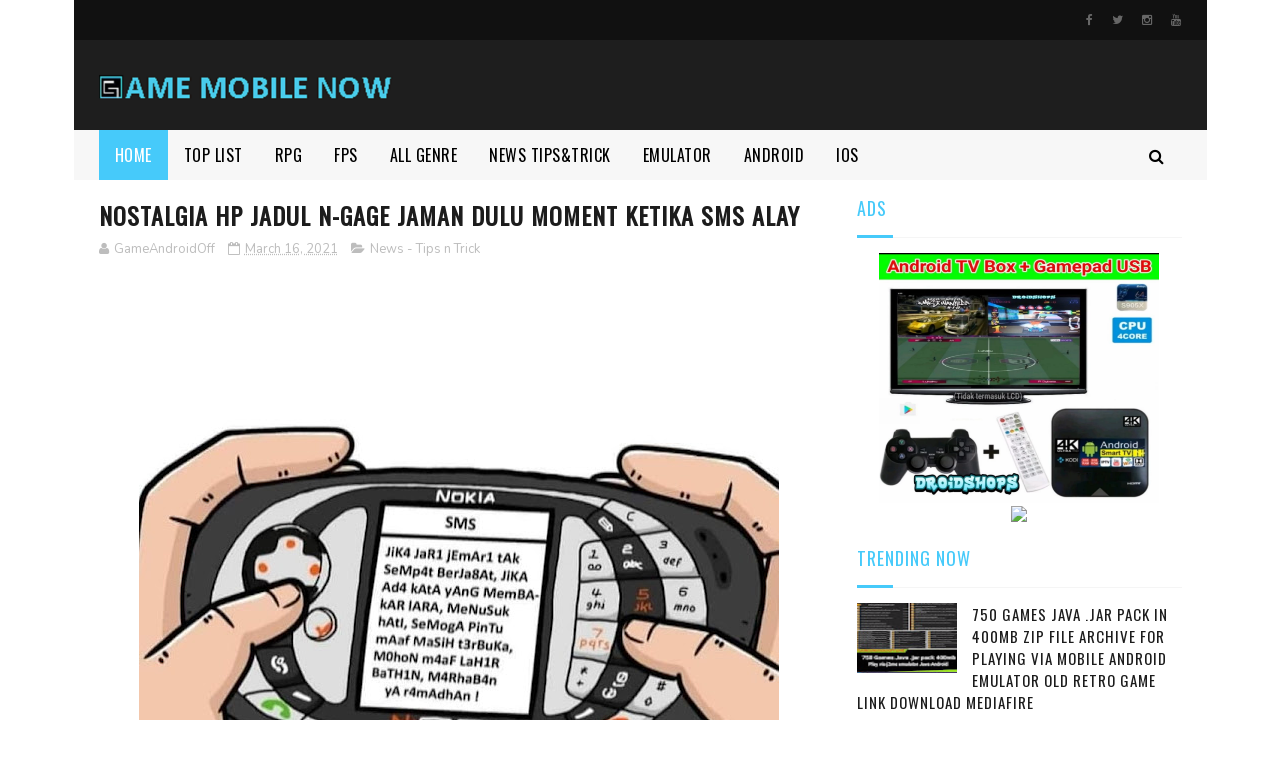

--- FILE ---
content_type: text/html; charset=utf-8
request_url: https://www.google.com/recaptcha/api2/aframe
body_size: 267
content:
<!DOCTYPE HTML><html><head><meta http-equiv="content-type" content="text/html; charset=UTF-8"></head><body><script nonce="pIUq_UT7dEtIkkB4Dl3hPA">/** Anti-fraud and anti-abuse applications only. See google.com/recaptcha */ try{var clients={'sodar':'https://pagead2.googlesyndication.com/pagead/sodar?'};window.addEventListener("message",function(a){try{if(a.source===window.parent){var b=JSON.parse(a.data);var c=clients[b['id']];if(c){var d=document.createElement('img');d.src=c+b['params']+'&rc='+(localStorage.getItem("rc::a")?sessionStorage.getItem("rc::b"):"");window.document.body.appendChild(d);sessionStorage.setItem("rc::e",parseInt(sessionStorage.getItem("rc::e")||0)+1);localStorage.setItem("rc::h",'1769070898934');}}}catch(b){}});window.parent.postMessage("_grecaptcha_ready", "*");}catch(b){}</script></body></html>

--- FILE ---
content_type: text/javascript; charset=UTF-8
request_url: https://www.gamemobilenow.com/feeds/posts/default/-/MMORPG?alt=json-in-script&max-results=3&callback=jQuery1122039499131495979056_1769070892652&_=1769070892653
body_size: 12946
content:
// API callback
jQuery1122039499131495979056_1769070892652({"version":"1.0","encoding":"UTF-8","feed":{"xmlns":"http://www.w3.org/2005/Atom","xmlns$openSearch":"http://a9.com/-/spec/opensearchrss/1.0/","xmlns$blogger":"http://schemas.google.com/blogger/2008","xmlns$georss":"http://www.georss.org/georss","xmlns$gd":"http://schemas.google.com/g/2005","xmlns$thr":"http://purl.org/syndication/thread/1.0","id":{"$t":"tag:blogger.com,1999:blog-415429035628161363"},"updated":{"$t":"2026-01-21T01:54:33.953-08:00"},"category":[{"term":"Action"},{"term":"Android"},{"term":"RPG"},{"term":"Simulation"},{"term":"Emulator"},{"term":"Strategy"},{"term":"Racing"},{"term":"Puzzle"},{"term":"Platformer"},{"term":"Adventure"},{"term":"News - Tips n Trick"},{"term":"Android - RPG"},{"term":"Horror"},{"term":"Android - Simulation"},{"term":"Shooter"},{"term":"Android - Action"},{"term":"Android - Strategy"},{"term":"FPS"},{"term":"Turnbased"},{"term":"Android - Racing"},{"term":"Android - Platformer"},{"term":"Openworld"},{"term":"Multiplayer"},{"term":"Point n Click"},{"term":"Survival"},{"term":"Arcade"},{"term":"Android - FPS"},{"term":"Pixel"},{"term":"Android - Shooter"},{"term":"Android - Adventure"},{"term":"TPS"},{"term":"MMORPG"},{"term":"Android - Horror"},{"term":"Sport"},{"term":"Android - Point n Click"},{"term":"Anime"},{"term":"Android - Survival"},{"term":"Android - Sport"},{"term":"Android - Puzzle"},{"term":"Fighting"},{"term":"Android - Arcade"},{"term":"TOP LIST"},{"term":"Android - Fighting"},{"term":"Polygon"},{"term":"Android - Openworld"},{"term":"Battle Royale"},{"term":"Visual Novel"},{"term":"iOS"},{"term":"Android - MMORPG"},{"term":"Fan Made"},{"term":"Android - Visual Novel"},{"term":"Gamepad"},{"term":"Casual"},{"term":"Endless Runner"},{"term":"Android - Battle Royale"},{"term":"Android - TPS"},{"term":"Moba"},{"term":"Tower Defend"},{"term":"News-TipsnTrick"},{"term":"Java"},{"term":"Android - Endless Runner"},{"term":"Android - Turnbased"},{"term":"Android - iOS - MMORPG"},{"term":"Android - iOS - Racing"},{"term":"Card Game"},{"term":"Android - MOBA"},{"term":"Android - iOS - RPG"},{"term":"Board"},{"term":"Android - Board"},{"term":"Monochrome"},{"term":"Android - iOS - Point n Click"},{"term":"Android - iOS - Simulation"},{"term":"TPP"},{"term":"Android - Rhythm"},{"term":"Android - iOS - Shooter"},{"term":"Rhythm"},{"term":"Android - Pixel"},{"term":"Android - iOS - Action"},{"term":"Android - iOS - Battle Royale"},{"term":"Android - iOS - Survival"},{"term":"Farming"},{"term":"Android - iOS - Adventure"},{"term":"Android - iOS - Strategy"},{"term":"Beat'em up"},{"term":"Android - Beat'em up"},{"term":"Android - iOS - Horror"},{"term":"Android - iOS - Platformer"},{"term":"Android - Multiplayer"},{"term":"Android - iOS - Arcade"},{"term":"Android - iOS - FPS"},{"term":"Android - iOS - Moba"},{"term":"Android - iOS - Openworld"},{"term":"Android - iOS - Puzzle"},{"term":"HP Retro"},{"term":"Stealth"},{"term":"Tools"},{"term":"iOS - Simulation"},{"term":"Android - Casual"},{"term":"Android - iOS - Board"},{"term":"Android - iOS - Casual"},{"term":"Android - iOS - Fighting"},{"term":"Android - iOS - Sport"},{"term":"Android - iOS - TPS"},{"term":"Android - iOS - Visual Novel"},{"term":"Cloud Game"},{"term":"Communication"},{"term":"Party Game"},{"term":"Porting"},{"term":"Symbian-Ngage"},{"term":"Tutorials"},{"term":"VR"},{"term":"iOS - FPS"}],"title":{"type":"text","$t":"Game Mobile Now"},"subtitle":{"type":"html","$t":""},"link":[{"rel":"http://schemas.google.com/g/2005#feed","type":"application/atom+xml","href":"https:\/\/www.gamemobilenow.com\/feeds\/posts\/default"},{"rel":"self","type":"application/atom+xml","href":"https:\/\/www.blogger.com\/feeds\/415429035628161363\/posts\/default\/-\/MMORPG?alt=json-in-script\u0026max-results=3"},{"rel":"alternate","type":"text/html","href":"https:\/\/www.gamemobilenow.com\/search\/label\/MMORPG"},{"rel":"hub","href":"http://pubsubhubbub.appspot.com/"},{"rel":"next","type":"application/atom+xml","href":"https:\/\/www.blogger.com\/feeds\/415429035628161363\/posts\/default\/-\/MMORPG\/-\/MMORPG?alt=json-in-script\u0026start-index=4\u0026max-results=3"}],"author":[{"name":{"$t":"Unknown"},"email":{"$t":"noreply@blogger.com"},"gd$image":{"rel":"http://schemas.google.com/g/2005#thumbnail","width":"16","height":"16","src":"https:\/\/img1.blogblog.com\/img\/b16-rounded.gif"}}],"generator":{"version":"7.00","uri":"http://www.blogger.com","$t":"Blogger"},"openSearch$totalResults":{"$t":"71"},"openSearch$startIndex":{"$t":"1"},"openSearch$itemsPerPage":{"$t":"3"},"entry":[{"id":{"$t":"tag:blogger.com,1999:blog-415429035628161363.post-2618790229503239017"},"published":{"$t":"2023-08-25T18:06:00.006-07:00"},"updated":{"$t":"2023-08-25T18:17:46.094-07:00"},"category":[{"scheme":"http://www.blogger.com/atom/ns#","term":"Action"},{"scheme":"http://www.blogger.com/atom/ns#","term":"Android - iOS - Openworld"},{"scheme":"http://www.blogger.com/atom/ns#","term":"MMORPG"},{"scheme":"http://www.blogger.com/atom/ns#","term":"Openworld"}],"title":{"type":"text","$t":"Project Mugen New OpenWorld Anime Like GTA Mobile Android \u0026 iOS Game Ultra HD Next Gen Graphics Action"},"content":{"type":"html","$t":"\u003Cdiv class=\"separator\" style=\"clear: both; text-align: center;\"\u003E\u003Ca href=\"https:\/\/blogger.googleusercontent.com\/img\/b\/R29vZ2xl\/AVvXsEjE8VvZ-jziR7IJ5QElV8unjBvPU-JR8-y2Qs3eWL0VTrPPxkEsJBPb9aBR54WvsL7B2vM-vKQA8SaLYFEF2YfWHZqBOLoQnntt1B6uvmS8UfWIHCe2A32hRXjkRTXKsp_4b8yfQlM4s8cMjfA5vCKUSOZWX04TSHenBnPRhDamBUsfIwuISUfOe-Y5umU\/s2500\/1673491skalla726-picsay.jpg\" style=\"margin-left: 1em; margin-right: 1em;\"\u003E\u003Cimg border=\"0\" data-original-height=\"2500\" data-original-width=\"1957\" src=\"https:\/\/blogger.googleusercontent.com\/img\/b\/R29vZ2xl\/AVvXsEjE8VvZ-jziR7IJ5QElV8unjBvPU-JR8-y2Qs3eWL0VTrPPxkEsJBPb9aBR54WvsL7B2vM-vKQA8SaLYFEF2YfWHZqBOLoQnntt1B6uvmS8UfWIHCe2A32hRXjkRTXKsp_4b8yfQlM4s8cMjfA5vCKUSOZWX04TSHenBnPRhDamBUsfIwuISUfOe-Y5umU\/s16000\/1673491skalla726-picsay.jpg\" \/\u003E\u003C\/a\u003E\u003C\/div\u003E\u003Cbr \/\u003E\u003Cdiv\u003E\u003Cbr \/\u003E\u003C\/div\u003E\u003Cdiv\u003E\u003Cbr \/\u003E\u003C\/div\u003E\u003Cdiv\u003E\u003Ca href=\"https:\/\/projectmugen.163.com\/m\/\"\u003EDownload Pre-register\u003C\/a\u003E\u003Cbr \/\u003E\u003C\/div\u003E\u003Cdiv\u003E\u003Cbr \/\u003E\u003C\/div\u003E\u003Cdiv\u003E\u003Cbr \/\u003E\u003C\/div\u003E\u003Cdiv\u003EProject Mugen can be called the Anime version of GTA. It is a new open-world game from Netease called @gamemobilenow, featuring next-gen graphics. It will be released on multiple platforms, including PC, Android, and iOS. It's not just Mihoyo and Tencent that are releasing new games, but Netease is also stepping up and contributing to the Anime-themed game industry. The game offers epic action combat with stunning skill effects that have a futuristic feel. Players can ride vehicles on the streets, fly, and even encounter trains, among other features. It's definitely an exciting game to look forward to!\u003C\/div\u003E\u003Cdiv\u003E\u003Cbr \/\u003E\u003C\/div\u003E\u003Cdiv\u003E\u003Cdiv\u003EWhat's this? GTA Anime!?\u003C\/div\u003E\u003Cdiv\u003ENetease announced more details about their urban-themed Open World game, namely \"Project Mugen\". This game is planned to be released on the Mobile, PC \u0026amp; Console platforms!\u003C\/div\u003E\u003Cdiv\u003EWhat do you think?\u003C\/div\u003E\u003C\/div\u003E\u003Cdiv\u003E\u003Cbr \/\u003E\u003C\/div\u003E\u003Cdiv\u003E\u003Cbr \/\u003E\u003C\/div\u003E\u003Cdiv\u003E\u003Cbr \/\u003E\u003C\/div\u003E\u003Cdiv\u003E\/Project Mugen mungkin bisa disebut GTA Versi Anime @gamemobilenow dari Netease game baru openworld dengan next gen graphics yang bakalan rilis multiplatform PC, Mobile Android \u0026amp; iOS, bukan hanya dari Mihoyo \u0026amp; Tencent saja yang rilis\" game baru hits kali ini dari Netease saatnya bangkit berkontribusi dalam industri game bertemakan Anime saat ini dengan action combat yang memukau sangat epic sekali efek skill yang ditimbulkan sangan futuristik mantap pokonya , bisa menaiki kendaraan dijalanan, bisa terbang, ada kereta dll\u003C\/div\u003E\u003Cdiv\u003E\u003Cbr \/\u003E\u003C\/div\u003E\u003Cdiv\u003E\u003Cbr \/\u003E\u003C\/div\u003E\u003Cdiv\u003E\u003Cdiv\u003EApa ini? GTA Anime!?\u003C\/div\u003E\u003Cdiv\u003ENetease umumkan lebih detail tentang game Open World bertema urban mereka, yaitu \"Project Mugen\". Game ini direncanakan akan rilis di platform Mobile, PC \u0026amp; Console!\u003C\/div\u003E\u003Cdiv\u003EMenurut kalian?\u003C\/div\u003E\u003C\/div\u003E\u003Cdiv\u003E\u003Cbr \/\u003E\u003C\/div\u003E\u003Cdiv\u003E\u003Cbr \/\u003E\u003C\/div\u003E\u003Cdiv\u003E\u003Cbr \/\u003E\u003C\/div\u003E\u003Cdiv\u003E\u003Cbr \/\u003E\u003C\/div\u003E\u003Cdiv\u003E\u003Cb\u003EScreenshot\u003C\/b\u003E\u003C\/div\u003E\u003Cdiv\u003E\u003Cdiv class=\"separator\" style=\"clear: both; text-align: center;\"\u003E\u003Ca href=\"https:\/\/blogger.googleusercontent.com\/img\/b\/R29vZ2xl\/AVvXsEjyrrfp556DiiNRWUvI_-kk5cVR5daBDRvcrBj37MPz7hRbexVUQcYVVJFb1YOp8IjQX66HZ1syhLauEEEiZaMM2iAbKlJDU0I956yn9M85K5mu6Y-uV55QT5VVO_RffU2gulTZ_BZsqrCPnSWN62U1aQTxCOsPBLJm8uv7_c1NVHyFxu4vU8_rY62a7i0\/s1920\/Screenshot_20230826-062532.png\" style=\"margin-left: 1em; margin-right: 1em;\"\u003E\u003Cimg border=\"0\" data-original-height=\"1080\" data-original-width=\"1920\" height=\"180\" src=\"https:\/\/blogger.googleusercontent.com\/img\/b\/R29vZ2xl\/AVvXsEjyrrfp556DiiNRWUvI_-kk5cVR5daBDRvcrBj37MPz7hRbexVUQcYVVJFb1YOp8IjQX66HZ1syhLauEEEiZaMM2iAbKlJDU0I956yn9M85K5mu6Y-uV55QT5VVO_RffU2gulTZ_BZsqrCPnSWN62U1aQTxCOsPBLJm8uv7_c1NVHyFxu4vU8_rY62a7i0\/s320\/Screenshot_20230826-062532.png\" width=\"320\" \/\u003E\u003C\/a\u003E\u003C\/div\u003E\u003Cbr \/\u003E\u003Cdiv class=\"separator\" style=\"clear: both; text-align: center;\"\u003E\u003Ca href=\"https:\/\/blogger.googleusercontent.com\/img\/b\/R29vZ2xl\/AVvXsEjg1kb09_Hj5ljdXWS3ijkrTzu2LhwrkMQhGlUrQx9ewoGCOWsU1TV8-3KKNhtpxsyIKoJ8blAGYjRfkymb8ub5UIJEpemToEvOFh15b4t6ECfnhr8Go9DUqAGmeu3hXqNnFlH4G6DBYMPR3b8ss1FpmESL4RnjEaiBQJjEw7Z6ejBCsojKIH9QTjx-FZI\/s1920\/Screenshot_20230826-062534.png\" style=\"margin-left: 1em; margin-right: 1em;\"\u003E\u003Cimg border=\"0\" data-original-height=\"1080\" data-original-width=\"1920\" height=\"180\" src=\"https:\/\/blogger.googleusercontent.com\/img\/b\/R29vZ2xl\/AVvXsEjg1kb09_Hj5ljdXWS3ijkrTzu2LhwrkMQhGlUrQx9ewoGCOWsU1TV8-3KKNhtpxsyIKoJ8blAGYjRfkymb8ub5UIJEpemToEvOFh15b4t6ECfnhr8Go9DUqAGmeu3hXqNnFlH4G6DBYMPR3b8ss1FpmESL4RnjEaiBQJjEw7Z6ejBCsojKIH9QTjx-FZI\/s320\/Screenshot_20230826-062534.png\" width=\"320\" \/\u003E\u003C\/a\u003E\u003C\/div\u003E\u003Cbr \/\u003E\u003Cdiv class=\"separator\" style=\"clear: both; text-align: center;\"\u003E\u003Ca href=\"https:\/\/blogger.googleusercontent.com\/img\/b\/R29vZ2xl\/AVvXsEihvcsyhh38G4qmRjcjoFdCilM-dUtXmK6GD0isGGIR-yhQE3CzFCgJES2vuoMlHgBFUgiail8qCOFgWZpojtPzS30SZZVvttpgfX8Kj3Ie-4h7bNJdtMihpIk1rO5cr3izlvwGeIf5MIKLHY9gZSen0JxVGA5aQL2Ut9oAu2-e3J4cqdZbnN2H8CS2__0\/s1920\/Screenshot_20230826-062553.png\" style=\"margin-left: 1em; margin-right: 1em;\"\u003E\u003Cimg border=\"0\" data-original-height=\"1080\" data-original-width=\"1920\" height=\"180\" src=\"https:\/\/blogger.googleusercontent.com\/img\/b\/R29vZ2xl\/AVvXsEihvcsyhh38G4qmRjcjoFdCilM-dUtXmK6GD0isGGIR-yhQE3CzFCgJES2vuoMlHgBFUgiail8qCOFgWZpojtPzS30SZZVvttpgfX8Kj3Ie-4h7bNJdtMihpIk1rO5cr3izlvwGeIf5MIKLHY9gZSen0JxVGA5aQL2Ut9oAu2-e3J4cqdZbnN2H8CS2__0\/s320\/Screenshot_20230826-062553.png\" width=\"320\" \/\u003E\u003C\/a\u003E\u003C\/div\u003E\u003Cbr \/\u003E\u003Cdiv class=\"separator\" style=\"clear: both; text-align: center;\"\u003E\u003Ca href=\"https:\/\/blogger.googleusercontent.com\/img\/b\/R29vZ2xl\/AVvXsEhca3MOpNo9tc-AzVHLYAKouZTUCBXjLWPbCzk1YyVRU6AVgmiAIOHtrdYQv9_RB5IpSRiu9R_aeFo3BNw3AFMzR53XPKesqFRDc-HXyC6m2jv5mae9F26b_yYS2Ea3070iqZA88IDOOTxc1TpskKJ3gLJYzhasi8ep8sP_0NbD-LBCtUdzvpgRhiXRhoE\/s1920\/Screenshot_20230826-062602.png\" style=\"margin-left: 1em; margin-right: 1em;\"\u003E\u003Cimg border=\"0\" data-original-height=\"1080\" data-original-width=\"1920\" height=\"180\" src=\"https:\/\/blogger.googleusercontent.com\/img\/b\/R29vZ2xl\/AVvXsEhca3MOpNo9tc-AzVHLYAKouZTUCBXjLWPbCzk1YyVRU6AVgmiAIOHtrdYQv9_RB5IpSRiu9R_aeFo3BNw3AFMzR53XPKesqFRDc-HXyC6m2jv5mae9F26b_yYS2Ea3070iqZA88IDOOTxc1TpskKJ3gLJYzhasi8ep8sP_0NbD-LBCtUdzvpgRhiXRhoE\/s320\/Screenshot_20230826-062602.png\" width=\"320\" \/\u003E\u003C\/a\u003E\u003C\/div\u003E\u003Cbr \/\u003E\u003Cdiv class=\"separator\" style=\"clear: both; text-align: center;\"\u003E\u003Ca href=\"https:\/\/blogger.googleusercontent.com\/img\/b\/R29vZ2xl\/AVvXsEiVCfBPBsh2d1nUkcJyiha3-mTHm_EJxG4CswDC8oRwbCeRUPaY9fbWEw6sZGcNVdm6QeTo72yo7B6Qpd3zd9RNCmHKv0_kjaCDny7xfM80L9Yb9YH93TTXga12REx1Aq5hr0bWBK71BJnJVTg6_hYNuk_1VnFuo8ojWONO0OMH77tUAZ1y250yqe_wYT0\/s1920\/Screenshot_20230826-062605.png\" style=\"margin-left: 1em; margin-right: 1em;\"\u003E\u003Cimg border=\"0\" data-original-height=\"1080\" data-original-width=\"1920\" height=\"180\" src=\"https:\/\/blogger.googleusercontent.com\/img\/b\/R29vZ2xl\/AVvXsEiVCfBPBsh2d1nUkcJyiha3-mTHm_EJxG4CswDC8oRwbCeRUPaY9fbWEw6sZGcNVdm6QeTo72yo7B6Qpd3zd9RNCmHKv0_kjaCDny7xfM80L9Yb9YH93TTXga12REx1Aq5hr0bWBK71BJnJVTg6_hYNuk_1VnFuo8ojWONO0OMH77tUAZ1y250yqe_wYT0\/s320\/Screenshot_20230826-062605.png\" width=\"320\" \/\u003E\u003C\/a\u003E\u003C\/div\u003E\u003Cbr \/\u003E\u003Cdiv class=\"separator\" style=\"clear: both; text-align: center;\"\u003E\u003Ca href=\"https:\/\/blogger.googleusercontent.com\/img\/b\/R29vZ2xl\/AVvXsEgccjuXUcTaCcJ8qDlV7uR-WXrq0m-tylS5FsifPoPsTbohWtRbg7_oZ-WsFM-ec07uPbMfWmml9W-7XMIEcGoFs42d13w_D-W6pKbA6i4lr0TgjfG2ic4bFyINtD_S746P-NyulFEOvzltOdQ4dSLGgA92C9KcNrqSStNtc9dE6Rm0vMXgRwEU2-BiosY\/s1920\/Screenshot_20230826-062607.png\" style=\"margin-left: 1em; margin-right: 1em;\"\u003E\u003Cimg border=\"0\" data-original-height=\"1080\" data-original-width=\"1920\" height=\"180\" src=\"https:\/\/blogger.googleusercontent.com\/img\/b\/R29vZ2xl\/AVvXsEgccjuXUcTaCcJ8qDlV7uR-WXrq0m-tylS5FsifPoPsTbohWtRbg7_oZ-WsFM-ec07uPbMfWmml9W-7XMIEcGoFs42d13w_D-W6pKbA6i4lr0TgjfG2ic4bFyINtD_S746P-NyulFEOvzltOdQ4dSLGgA92C9KcNrqSStNtc9dE6Rm0vMXgRwEU2-BiosY\/s320\/Screenshot_20230826-062607.png\" width=\"320\" \/\u003E\u003C\/a\u003E\u003C\/div\u003E\u003Cbr \/\u003E\u003Cdiv class=\"separator\" style=\"clear: both; text-align: center;\"\u003E\u003Ca href=\"https:\/\/blogger.googleusercontent.com\/img\/b\/R29vZ2xl\/AVvXsEjk3QxtSKudT8SMTpzr_hpbfwoSNWxrDQmlum7T8S_p4NnUN7tDQCvWZc66qJk5p4Bm4pcvw6IR6dfqQz4q3Bfy2RBN4GhUQiQTwzFLAb4HzFPmqJnYjFMT8lt25aUI7pqfZdmNHUK7wgVNeYpcWrJv9qEbhMf2pppD8e5ZS_IqT3nSfYz1eCrqlfTvLUY\/s1920\/Screenshot_20230826-062611.png\" style=\"margin-left: 1em; margin-right: 1em;\"\u003E\u003Cimg border=\"0\" data-original-height=\"1080\" data-original-width=\"1920\" height=\"180\" src=\"https:\/\/blogger.googleusercontent.com\/img\/b\/R29vZ2xl\/AVvXsEjk3QxtSKudT8SMTpzr_hpbfwoSNWxrDQmlum7T8S_p4NnUN7tDQCvWZc66qJk5p4Bm4pcvw6IR6dfqQz4q3Bfy2RBN4GhUQiQTwzFLAb4HzFPmqJnYjFMT8lt25aUI7pqfZdmNHUK7wgVNeYpcWrJv9qEbhMf2pppD8e5ZS_IqT3nSfYz1eCrqlfTvLUY\/s320\/Screenshot_20230826-062611.png\" width=\"320\" \/\u003E\u003C\/a\u003E\u003C\/div\u003E\u003Cbr \/\u003E\u003Cdiv class=\"separator\" style=\"clear: both; text-align: center;\"\u003E\u003Ca href=\"https:\/\/blogger.googleusercontent.com\/img\/b\/R29vZ2xl\/AVvXsEhT7vZPzK94LrQ7OKNxhneudMxqPiVtZoQufkJguK7Wvl0GE3mMJS6qD5Z6wp1Z__WclXQaM8HI08D4pbS3lbz7Q_GOfNqLNMIh58XUxOy0KgLHfFnEoqrusPVUU5v6YRzWGCuOiiRhreXg5gvGHXH5ox2rrzaoqvl8hM63L4czfNnPBgtRrUYCoYNP-lw\/s1920\/Screenshot_20230826-062623.png\" style=\"margin-left: 1em; margin-right: 1em;\"\u003E\u003Cimg border=\"0\" data-original-height=\"1080\" data-original-width=\"1920\" height=\"180\" src=\"https:\/\/blogger.googleusercontent.com\/img\/b\/R29vZ2xl\/AVvXsEhT7vZPzK94LrQ7OKNxhneudMxqPiVtZoQufkJguK7Wvl0GE3mMJS6qD5Z6wp1Z__WclXQaM8HI08D4pbS3lbz7Q_GOfNqLNMIh58XUxOy0KgLHfFnEoqrusPVUU5v6YRzWGCuOiiRhreXg5gvGHXH5ox2rrzaoqvl8hM63L4czfNnPBgtRrUYCoYNP-lw\/s320\/Screenshot_20230826-062623.png\" width=\"320\" \/\u003E\u003C\/a\u003E\u003C\/div\u003E\u003Cbr \/\u003E\u003Cdiv class=\"separator\" style=\"clear: both; text-align: center;\"\u003E\u003Ca href=\"https:\/\/blogger.googleusercontent.com\/img\/b\/R29vZ2xl\/AVvXsEj9eGLMct0kk4VIklSTvwZoVRjnhnzwLT_m4xrktj_ohc8sOx_L4nH6nMg2oY2f6zLOb1O9I5nccsTupzeqc_g_aDH5wLLhHo4zdbqej226bB-7P9GZPvTi8vui5qQCQ7vjV0VrSjGFmly8u7_h3Qc7He1l8QvnIz5Oh8PL_TTrSALftknkEUZwO06lEoI\/s1920\/Screenshot_20230826-062627.png\" style=\"margin-left: 1em; margin-right: 1em;\"\u003E\u003Cimg border=\"0\" data-original-height=\"1080\" data-original-width=\"1920\" height=\"180\" src=\"https:\/\/blogger.googleusercontent.com\/img\/b\/R29vZ2xl\/AVvXsEj9eGLMct0kk4VIklSTvwZoVRjnhnzwLT_m4xrktj_ohc8sOx_L4nH6nMg2oY2f6zLOb1O9I5nccsTupzeqc_g_aDH5wLLhHo4zdbqej226bB-7P9GZPvTi8vui5qQCQ7vjV0VrSjGFmly8u7_h3Qc7He1l8QvnIz5Oh8PL_TTrSALftknkEUZwO06lEoI\/s320\/Screenshot_20230826-062627.png\" width=\"320\" \/\u003E\u003C\/a\u003E\u003C\/div\u003E\u003Cbr \/\u003E\u003Cdiv class=\"separator\" style=\"clear: both; text-align: center;\"\u003E\u003Ca href=\"https:\/\/blogger.googleusercontent.com\/img\/b\/R29vZ2xl\/AVvXsEiruCiZnTPZxzYJSpLUEfFaF-_-2qC49-p3wD2ToEP-6Nv2nf3xFP_fdKDi9r4l-bmfttp_7RExw2t8f99ZCBxjN_IaWP7f8sANMgW3lzj67Ye7OnHaay_IN1oHgRtILao8aC5JcmtUiepC_S7oiCZ-d1ULC6E-Cg6nrJoTOe1yZs3sxu0zcXulq7wnRaI\/s1920\/Screenshot_20230826-062739.png\" style=\"margin-left: 1em; margin-right: 1em;\"\u003E\u003Cimg border=\"0\" data-original-height=\"1080\" data-original-width=\"1920\" height=\"180\" src=\"https:\/\/blogger.googleusercontent.com\/img\/b\/R29vZ2xl\/AVvXsEiruCiZnTPZxzYJSpLUEfFaF-_-2qC49-p3wD2ToEP-6Nv2nf3xFP_fdKDi9r4l-bmfttp_7RExw2t8f99ZCBxjN_IaWP7f8sANMgW3lzj67Ye7OnHaay_IN1oHgRtILao8aC5JcmtUiepC_S7oiCZ-d1ULC6E-Cg6nrJoTOe1yZs3sxu0zcXulq7wnRaI\/s320\/Screenshot_20230826-062739.png\" width=\"320\" \/\u003E\u003C\/a\u003E\u003C\/div\u003E\u003Cbr \/\u003E\u003Cdiv class=\"separator\" style=\"clear: both; text-align: center;\"\u003E\u003Ca href=\"https:\/\/blogger.googleusercontent.com\/img\/b\/R29vZ2xl\/AVvXsEj3aAaZQCWpHhH9Ahwrxls-XhNOeumA1JQna-lwczjtmYwNR5fU2wBGM85yXfyBp60LaVUb4fvXGzkfbc6mi-7qIhNBJO4pPNtKjFfO0H_-cksaLlJc_CFLlc4JXZsQrK6CMEwbLc1OdXECI4MndIj30kTkOh6-lpZzL-mf97NMtTUPgpV1uGiQge9Gdc4\/s1920\/Screenshot_20230826-062749.png\" style=\"margin-left: 1em; margin-right: 1em;\"\u003E\u003Cimg border=\"0\" data-original-height=\"1080\" data-original-width=\"1920\" height=\"180\" src=\"https:\/\/blogger.googleusercontent.com\/img\/b\/R29vZ2xl\/AVvXsEj3aAaZQCWpHhH9Ahwrxls-XhNOeumA1JQna-lwczjtmYwNR5fU2wBGM85yXfyBp60LaVUb4fvXGzkfbc6mi-7qIhNBJO4pPNtKjFfO0H_-cksaLlJc_CFLlc4JXZsQrK6CMEwbLc1OdXECI4MndIj30kTkOh6-lpZzL-mf97NMtTUPgpV1uGiQge9Gdc4\/s320\/Screenshot_20230826-062749.png\" width=\"320\" \/\u003E\u003C\/a\u003E\u003C\/div\u003E\u003Cbr \/\u003E\u003Cdiv class=\"separator\" style=\"clear: both; text-align: center;\"\u003E\u003Ca href=\"https:\/\/blogger.googleusercontent.com\/img\/b\/R29vZ2xl\/AVvXsEjj8nCVnfF3tyFhfTjw2eKWdrxoBfF3yzZlyzx8rqFEvgEYIPCpGFGWPS_PbKE4RiGHrTDOrZVdOAlc7nQef_u74zQ5JCHpEnrDEvJkMPVg7q3N0NWm5hYmpr5vBg1SLKLS8BCZ-mNV4fA3SVk6IT-22txzvp_yOMHii9Sr5gxLlxXJQjVHMcPW54LV1us\/s1920\/Screenshot_20230826-062811.png\" style=\"margin-left: 1em; margin-right: 1em;\"\u003E\u003Cimg border=\"0\" data-original-height=\"1080\" data-original-width=\"1920\" height=\"180\" src=\"https:\/\/blogger.googleusercontent.com\/img\/b\/R29vZ2xl\/AVvXsEjj8nCVnfF3tyFhfTjw2eKWdrxoBfF3yzZlyzx8rqFEvgEYIPCpGFGWPS_PbKE4RiGHrTDOrZVdOAlc7nQef_u74zQ5JCHpEnrDEvJkMPVg7q3N0NWm5hYmpr5vBg1SLKLS8BCZ-mNV4fA3SVk6IT-22txzvp_yOMHii9Sr5gxLlxXJQjVHMcPW54LV1us\/s320\/Screenshot_20230826-062811.png\" width=\"320\" \/\u003E\u003C\/a\u003E\u003C\/div\u003E\u003Cbr \/\u003E\u003Cdiv class=\"separator\" style=\"clear: both; text-align: center;\"\u003E\u003Ca href=\"https:\/\/blogger.googleusercontent.com\/img\/b\/R29vZ2xl\/AVvXsEjYNF7L3UcpWdP1Tj6sXOev9MVwfC4G3j3MP_ApqT1Z7s5A11D-1OgXqZ2fZijULfFX3xZQTZOUsK5B_41vmCyGmzpfhrAGobkAiX1AIvweEbBJxwrVcooZCGAmmXrP0GI3o0Eslq04YLH9wC2BeEEsLPaG6a8WCyk-svKfHkuGoGnsBZhjBMt581-Z9KQ\/s1920\/Screenshot_20230826-062819.png\" style=\"margin-left: 1em; margin-right: 1em;\"\u003E\u003Cimg border=\"0\" data-original-height=\"1080\" data-original-width=\"1920\" height=\"180\" src=\"https:\/\/blogger.googleusercontent.com\/img\/b\/R29vZ2xl\/AVvXsEjYNF7L3UcpWdP1Tj6sXOev9MVwfC4G3j3MP_ApqT1Z7s5A11D-1OgXqZ2fZijULfFX3xZQTZOUsK5B_41vmCyGmzpfhrAGobkAiX1AIvweEbBJxwrVcooZCGAmmXrP0GI3o0Eslq04YLH9wC2BeEEsLPaG6a8WCyk-svKfHkuGoGnsBZhjBMt581-Z9KQ\/s320\/Screenshot_20230826-062819.png\" width=\"320\" \/\u003E\u003C\/a\u003E\u003C\/div\u003E\u003Cbr \/\u003E\u003Cdiv class=\"separator\" style=\"clear: both; text-align: center;\"\u003E\u003Ca href=\"https:\/\/blogger.googleusercontent.com\/img\/b\/R29vZ2xl\/AVvXsEh6xKMOo5YzW4D0LTcrvA2S1aG4HLUa2USPHSHY5q3gmaAUF1CU_C3erKviN2tqCy5mo9mCVnAIuRdCHj1egrPXXDqgtw-hkf8iUPr2zWfPCh-OWzB9eHbT5ziS92Rr4Pwxw6Nvz7YMugv-611BSjs5eZVLOqAIm46Avudr47Zicm_VGblqFwVvpWM-b4M\/s1920\/Screenshot_20230826-062825.png\" style=\"margin-left: 1em; margin-right: 1em;\"\u003E\u003Cimg border=\"0\" data-original-height=\"1080\" data-original-width=\"1920\" height=\"180\" src=\"https:\/\/blogger.googleusercontent.com\/img\/b\/R29vZ2xl\/AVvXsEh6xKMOo5YzW4D0LTcrvA2S1aG4HLUa2USPHSHY5q3gmaAUF1CU_C3erKviN2tqCy5mo9mCVnAIuRdCHj1egrPXXDqgtw-hkf8iUPr2zWfPCh-OWzB9eHbT5ziS92Rr4Pwxw6Nvz7YMugv-611BSjs5eZVLOqAIm46Avudr47Zicm_VGblqFwVvpWM-b4M\/s320\/Screenshot_20230826-062825.png\" width=\"320\" \/\u003E\u003C\/a\u003E\u003C\/div\u003E\u003Cbr \/\u003E\u003Cb\u003E\u003Cbr \/\u003E\u003C\/b\u003E\u003C\/div\u003E\u003Cdiv\u003E\u003Cb\u003E\u003Cbr \/\u003E\u003C\/b\u003E\u003C\/div\u003E\u003Cdiv\u003E\u003Cb\u003EVideo Gameplay\u003C\/b\u003E\u003C\/div\u003E\u003Cdiv\u003E\u003Cbr \/\u003E\u003C\/div\u003E\u003Cdiv class=\"separator\" style=\"clear: both; text-align: center;\"\u003E\u003Ciframe allowfullscreen=\"\" class=\"BLOG_video_class\" height=\"266\" src=\"https:\/\/www.youtube.com\/embed\/UzNuGUjnb8Q\" width=\"320\" youtube-src-id=\"UzNuGUjnb8Q\"\u003E\u003C\/iframe\u003E\u003C\/div\u003E\u003Cbr \/\u003E\u003Cdiv\u003E\u003Cbr \/\u003E\u003C\/div\u003E\u003Cdiv\u003E\u003Cbr \/\u003E\u003C\/div\u003E\u003Cdiv\u003E\u003Cbr \/\u003E\u003C\/div\u003EFollow for daily post on Instagram @gamemobilenow\u003Cbr \/\u003E\n\u003Ca href=\"https:\/\/instagram.com\/gamemobilenow\"\u003Ehttps:\/\/instagram.com\/gamemobilenow\u003C\/a\u003E\u003Cbr \/\u003E\n\u003Cbr \/\u003E\n❗Jika anda melihat konten ini di web \/ blog lain copyright belong by :\u003Cbr \/\u003E\n\u003Ca href=\"https:\/\/www.gamemobilenow.com\/\"\u003Ewww.gamemobilenow.com\u003C\/a\u003E\u003Cbr \/\u003E\n\u003Cbr \/\u003E\n\u003Cdiv style=\"font-family: \u0026quot;times new roman\u0026quot;; margin: 0px;\"\u003E\nMohon kunjungi Link diatas Terima Kasih❗\u003C\/div\u003E\n\u003Cbr \/\u003E\n#gamemobilenow\u003Cbr \/\u003E\n#gamemobile\u003Cbr \/\u003E"},"link":[{"rel":"replies","type":"application/atom+xml","href":"https:\/\/www.gamemobilenow.com\/feeds\/2618790229503239017\/comments\/default","title":"Post Comments"},{"rel":"replies","type":"text/html","href":"https:\/\/www.gamemobilenow.com\/2023\/08\/project-mugen-new-openworld-anime-gta.html#comment-form","title":"0 Comments"},{"rel":"edit","type":"application/atom+xml","href":"https:\/\/www.blogger.com\/feeds\/415429035628161363\/posts\/default\/2618790229503239017"},{"rel":"self","type":"application/atom+xml","href":"https:\/\/www.blogger.com\/feeds\/415429035628161363\/posts\/default\/2618790229503239017"},{"rel":"alternate","type":"text/html","href":"https:\/\/www.gamemobilenow.com\/2023\/08\/project-mugen-new-openworld-anime-gta.html","title":"Project Mugen New OpenWorld Anime Like GTA Mobile Android \u0026 iOS Game Ultra HD Next Gen Graphics Action"}],"author":[{"name":{"$t":"Unknown"},"email":{"$t":"noreply@blogger.com"},"gd$image":{"rel":"http://schemas.google.com/g/2005#thumbnail","width":"16","height":"16","src":"https:\/\/img1.blogblog.com\/img\/b16-rounded.gif"}}],"media$thumbnail":{"xmlns$media":"http://search.yahoo.com/mrss/","url":"https:\/\/blogger.googleusercontent.com\/img\/b\/R29vZ2xl\/AVvXsEjE8VvZ-jziR7IJ5QElV8unjBvPU-JR8-y2Qs3eWL0VTrPPxkEsJBPb9aBR54WvsL7B2vM-vKQA8SaLYFEF2YfWHZqBOLoQnntt1B6uvmS8UfWIHCe2A32hRXjkRTXKsp_4b8yfQlM4s8cMjfA5vCKUSOZWX04TSHenBnPRhDamBUsfIwuISUfOe-Y5umU\/s72-c\/1673491skalla726-picsay.jpg","height":"72","width":"72"},"thr$total":{"$t":"0"}},{"id":{"$t":"tag:blogger.com,1999:blog-415429035628161363.post-3301584383075507066"},"published":{"$t":"2023-08-20T18:04:00.007-07:00"},"updated":{"$t":"2023-08-20T18:11:14.918-07:00"},"category":[{"scheme":"http://www.blogger.com/atom/ns#","term":"MMORPG"}],"title":{"type":"text","$t":"Reviews Seal M new Mobile Android MMORPG Remake Seal PC Classic Can RMT?"},"content":{"type":"html","$t":"\u003Cdiv class=\"separator\" style=\"clear: both; text-align: center;\"\u003E\u003Ca href=\"https:\/\/blogger.googleusercontent.com\/img\/b\/R29vZ2xl\/AVvXsEjRdFT92RfXhs3UO4LUzps7kKD8zLhZMXRu6SbBj8agohvz_-TO9Qe5rwbOiShjKrrtYaJLnWAsxY-CCBEcsW8Jlpak8tdFf67asLP5-r5fICjKaCCggxBgQnL6tcwmlYmBypol9-ZoIHs4eLURWl-FDL2hw48Sqm19p8ajSbWNcO-2MryjVx2YKPWWDHg\/s1957\/167349172skwkks6-picsay.jpg\" style=\"margin-left: 1em; margin-right: 1em;\"\u003E\u003Cimg border=\"0\" data-original-height=\"1927\" data-original-width=\"1957\" src=\"https:\/\/blogger.googleusercontent.com\/img\/b\/R29vZ2xl\/AVvXsEjRdFT92RfXhs3UO4LUzps7kKD8zLhZMXRu6SbBj8agohvz_-TO9Qe5rwbOiShjKrrtYaJLnWAsxY-CCBEcsW8Jlpak8tdFf67asLP5-r5fICjKaCCggxBgQnL6tcwmlYmBypol9-ZoIHs4eLURWl-FDL2hw48Sqm19p8ajSbWNcO-2MryjVx2YKPWWDHg\/s16000\/167349172skwkks6-picsay.jpg\" \/\u003E\u003C\/a\u003E\u003C\/div\u003E\u003Cbr \/\u003E\u003Cdiv\u003E\u003Cbr \/\u003E\u003C\/div\u003E\u003Cdiv\u003EThis time, let's discuss a game called Seal M, a new MMORPG released in 2023 that brings back a lot of nostalgia for fans of the old Seal game that we used to play in internet cafes. Back in the day, there were only a few online games on PC like Seal, RF, DN, Ragnarok, and others. It was such an exciting time. Now, Play with has released its mobile game, which can be considered a remake. There have been some changes, such as the pet gacha system (a feature that might be a bit less friendly for free-to-play players) and the addition of an auto-hunt feature, which is okay because mobile games nowadays are meant to be simple and relaxing. There are also changes in the combo and skills, as well as the locations like Elim, NPCs, and the soundtrack, which are mostly similar to the PC version of Seal. Oh, and the stats have also changed in this version of Seal M. Now, let's talk about the trading system\/market. In the PC version of Seal, there was an open market where real money trading (RMT) was possible, which was convenient for gold farmers. However, in Seal M, it is based on an integrated market system where items\/equipment must be registered in the market, and the currency used is not gold but diamonds. However, there is still some room for RMT because the prices are not fixed, so we can set them to any value. In terms of graphics, it's already in 3D, and the view can also be adjusted to 3x mode according to preference. It also supports USB mouse for easier control, similar to the PC version. Hopefully, in the future, it will have full RMT capabilities, vending machines, a unity server, and a pet system that is not too reliant on gacha, making it more friendly for free-to-play players. The full size of the game is 1.9GB, and you can adjust the graphics quality to suit your mid-range smartphone specifications. Overall, it's playable, just adjust the quality accordingly.\u003C\/div\u003E\u003Cdiv\u003E\u003Cbr \/\u003E\u003C\/div\u003E\u003Cdiv\u003E\u003Cbr \/\u003E\u003C\/div\u003E\u003Cdiv\u003E\u003Cbr \/\u003E\u003C\/div\u003E\u003Cdiv\u003E\u003Cbr \/\u003E\u003C\/div\u003E\u003Cdiv\u003E\/Kali ini mimin bahas game lagi Seal M, Game MMORPG baru yang rilis di tahun 2023 nostalgia banget buat para pecinta game Seal jamanan Pc warnet dulu main , mimin kejamanan juga saat itu masih sedikit game online di PC yakni Seal, RF, DN, Ragnarok dll seru pokonya jaman itu., sekarang Play with merilis game mobile nya mungkin ini bisa disebut Remakenya, beberapa perubahan yaitu sistem pet gatcha (fitur yang mungkin sedikit rada kurang ok karena tidak ramah F2P) , adanya auto hunt kalo ini ok saja karena memang game mobile masa kini yang simpel dan santai dan perubahan combo, skill juga, untuk tempat kaya Elim, NPC, Soundtrack selebihnya miriplah seperti di Seal versi PC nya,.\u0026nbsp; ouh iya perubahan stats juga berubah pada versi seal m ini,. nah yang terakhir mimin bahas trade sistem nya \/ market dlu kan di seal pc open market bisa RMT (enak buat para petani cegel) sekarang berbasis market terpadu dimana item \/ eq yang dijual harus didaftarkan dimarket dan untuk mata uangnya tidak menggunakan cegel yakni Diamond cuman ada celah buat RMT KARENA harga barang tidak dipatok sekian, jadi bisa kita atur dari nilai berapapun..\u0026nbsp;\u003C\/div\u003E\u003Cdiv\u003E\u003Cbr \/\u003E\u003C\/div\u003E\u003Cdiv\u003E\u003Cbr \/\u003E\u003C\/div\u003E\u003Cdiv\u003ESecara grafis sih ok sudah 3D dan View juga bisa 3x mode perubahan sesuai selerai, support Mouse usb juga biar memudahkan mirip di Pc nya,. dan semoga saja kedepannya bisa full RMT bisa membuka vending machine dan ada unity server dan sistem pet tidak terlalu gatcha biar ramah ke f2p, untuk full size nya 1.9gb , bisa atur kualitas grafis jadi buat spek Hp nya yang masih MidEnd sih oke\" saja bisa dimainkan tinggal sesuaikan kualitasnya,..\u003C\/div\u003E\u003Cdiv\u003E\u003Cbr \/\u003E\u003C\/div\u003E\u003Cdiv\u003E\u003Cbr \/\u003E\u003C\/div\u003E\u003Cdiv\u003E\u003Cb\u003E(Tested On Ratel Cell Snapdragon 835 Ram 6GB Os Oreo)\u003C\/b\u003E\u003C\/div\u003E\u003Cdiv\u003E\u003Cbr \/\u003E\u003C\/div\u003E\u003Cdiv\u003E\u003Cbr \/\u003E\u003C\/div\u003E\u003Cdiv\u003E\u003Cbr \/\u003E\u003C\/div\u003E\u003Cdiv\u003E\u003Cbr \/\u003E\u003C\/div\u003E\u003Cdiv\u003E\u003Cb\u003EScreenshot\u003C\/b\u003E\u003C\/div\u003E\u003Cdiv\u003E\u003Cdiv class=\"separator\" style=\"clear: both; text-align: center;\"\u003E\u003Ca href=\"https:\/\/blogger.googleusercontent.com\/img\/b\/R29vZ2xl\/AVvXsEgarzQhAegmSVitKgCoR_pjRalIZAhDEV3Uay0w5odtN25nNXbVNMUe8LbqCujJ4BfzxA9n0ZwuRaM1PmX7lg3U0kh-zhRGcGrxjNzUYjr3dzK2amm3YU7mprYp78cJJ2mwW8wmiBaCN6ZnWY-hBSecRdyEQ2iTsqj_YjryHFY0FxmKqRp7FUFvN-qhHuU\/s1440\/IMG_20230820_085731_579.jpg\" style=\"margin-left: 1em; margin-right: 1em;\"\u003E\u003Cimg border=\"0\" data-original-height=\"809\" data-original-width=\"1440\" height=\"180\" src=\"https:\/\/blogger.googleusercontent.com\/img\/b\/R29vZ2xl\/AVvXsEgarzQhAegmSVitKgCoR_pjRalIZAhDEV3Uay0w5odtN25nNXbVNMUe8LbqCujJ4BfzxA9n0ZwuRaM1PmX7lg3U0kh-zhRGcGrxjNzUYjr3dzK2amm3YU7mprYp78cJJ2mwW8wmiBaCN6ZnWY-hBSecRdyEQ2iTsqj_YjryHFY0FxmKqRp7FUFvN-qhHuU\/s320\/IMG_20230820_085731_579.jpg\" width=\"320\" \/\u003E\u003C\/a\u003E\u003C\/div\u003E\u003Cbr \/\u003E\u003Cdiv class=\"separator\" style=\"clear: both; text-align: center;\"\u003E\u003Ca href=\"https:\/\/blogger.googleusercontent.com\/img\/b\/R29vZ2xl\/AVvXsEhie2FGJcNZ3gTICTIpd2c2gdxwJGVUEeCTxfX6IQXsbN1KZhIFvfPG-joRixF1k5Iu3248nUlr34e_HRBPTh7uK4S-p5zEEm0VpxZWKO7OlSKLuD270UPCX1La-26xCgxCE25ELM0RNxBWO5AsFxWdxR7fr7JwxNKf6vIq4TBmxttYl-0aXm2Fvjd9FKM\/s1440\/IMG_20230820_091529_187.jpg\" style=\"margin-left: 1em; margin-right: 1em;\"\u003E\u003Cimg border=\"0\" data-original-height=\"810\" data-original-width=\"1440\" height=\"180\" src=\"https:\/\/blogger.googleusercontent.com\/img\/b\/R29vZ2xl\/AVvXsEhie2FGJcNZ3gTICTIpd2c2gdxwJGVUEeCTxfX6IQXsbN1KZhIFvfPG-joRixF1k5Iu3248nUlr34e_HRBPTh7uK4S-p5zEEm0VpxZWKO7OlSKLuD270UPCX1La-26xCgxCE25ELM0RNxBWO5AsFxWdxR7fr7JwxNKf6vIq4TBmxttYl-0aXm2Fvjd9FKM\/s320\/IMG_20230820_091529_187.jpg\" width=\"320\" \/\u003E\u003C\/a\u003E\u003C\/div\u003E\u003Cbr \/\u003E\u003Cdiv class=\"separator\" style=\"clear: both; text-align: center;\"\u003E\u003Ca href=\"https:\/\/blogger.googleusercontent.com\/img\/b\/R29vZ2xl\/AVvXsEjbRrHJRX35pk8UAy9RroYuo_I8hmRHY_37E-iv8NZljwUQgM11B-KHB4zE4BxD2tRMNwX8X7V8t2SSIfUdTHEuBVWudxkXpAKqe6q19o9Wodw7w1qo1gW-oUPM9BMv27nUCtcqo08zN-TtFlFgVJoQpJav7s2W8eZMH-sCKtTT3Afs00q_pyU66wB_mTg\/s1440\/IMG_20230820_091529_192.jpg\" style=\"margin-left: 1em; margin-right: 1em;\"\u003E\u003Cimg border=\"0\" data-original-height=\"810\" data-original-width=\"1440\" height=\"180\" src=\"https:\/\/blogger.googleusercontent.com\/img\/b\/R29vZ2xl\/AVvXsEjbRrHJRX35pk8UAy9RroYuo_I8hmRHY_37E-iv8NZljwUQgM11B-KHB4zE4BxD2tRMNwX8X7V8t2SSIfUdTHEuBVWudxkXpAKqe6q19o9Wodw7w1qo1gW-oUPM9BMv27nUCtcqo08zN-TtFlFgVJoQpJav7s2W8eZMH-sCKtTT3Afs00q_pyU66wB_mTg\/s320\/IMG_20230820_091529_192.jpg\" width=\"320\" \/\u003E\u003C\/a\u003E\u003C\/div\u003E\u003Cbr \/\u003E\u003Cdiv class=\"separator\" style=\"clear: both; text-align: center;\"\u003E\u003Ca href=\"https:\/\/blogger.googleusercontent.com\/img\/b\/R29vZ2xl\/AVvXsEiLRAp28RRvJBHlZQCH5rVVrMXo4Qze6DBstbjf3toxYJzFY0kHkVxmnHQiuQzVX35t8HC9At1WURM2jnvsaspdIG6X4K5yK9aT9V1gpDPTUZy6-axS8xpIpvww0shb1EjL7H9DSHIc5ZlMw96wKTm2fsWvwxHZwyyWwQL7zOuNFwfErXeS4zDCRURqSm0\/s1440\/IMG_20230820_091529_195.jpg\" style=\"margin-left: 1em; margin-right: 1em;\"\u003E\u003Cimg border=\"0\" data-original-height=\"810\" data-original-width=\"1440\" height=\"180\" src=\"https:\/\/blogger.googleusercontent.com\/img\/b\/R29vZ2xl\/AVvXsEiLRAp28RRvJBHlZQCH5rVVrMXo4Qze6DBstbjf3toxYJzFY0kHkVxmnHQiuQzVX35t8HC9At1WURM2jnvsaspdIG6X4K5yK9aT9V1gpDPTUZy6-axS8xpIpvww0shb1EjL7H9DSHIc5ZlMw96wKTm2fsWvwxHZwyyWwQL7zOuNFwfErXeS4zDCRURqSm0\/s320\/IMG_20230820_091529_195.jpg\" width=\"320\" \/\u003E\u003C\/a\u003E\u003C\/div\u003E\u003Cbr \/\u003E\u003Cdiv class=\"separator\" style=\"clear: both; text-align: center;\"\u003E\u003Ca href=\"https:\/\/blogger.googleusercontent.com\/img\/b\/R29vZ2xl\/AVvXsEg-n0kG7cTc6of87_NjYIl2-UY2rJeeWEnTbw6uBa4PSqmKz2hY7siKeY_cDl5GNJ8JR4iuBKCosDDORb0MTFPZy30VkN2r7s-gZtrz4m6-4QiST7aaRyDyKBOOhOuyfCh6xe6F013Qj0fcJzQecSITzz6hEDC7XuwIoXVFqeqnGS4gZFFsjbW4CQnEQ48\/s1440\/IMG_20230820_091529_217.jpg\" style=\"margin-left: 1em; margin-right: 1em;\"\u003E\u003Cimg border=\"0\" data-original-height=\"810\" data-original-width=\"1440\" height=\"180\" src=\"https:\/\/blogger.googleusercontent.com\/img\/b\/R29vZ2xl\/AVvXsEg-n0kG7cTc6of87_NjYIl2-UY2rJeeWEnTbw6uBa4PSqmKz2hY7siKeY_cDl5GNJ8JR4iuBKCosDDORb0MTFPZy30VkN2r7s-gZtrz4m6-4QiST7aaRyDyKBOOhOuyfCh6xe6F013Qj0fcJzQecSITzz6hEDC7XuwIoXVFqeqnGS4gZFFsjbW4CQnEQ48\/s320\/IMG_20230820_091529_217.jpg\" width=\"320\" \/\u003E\u003C\/a\u003E\u003C\/div\u003E\u003Cbr \/\u003E\u003Cdiv class=\"separator\" style=\"clear: both; text-align: center;\"\u003E\u003Ca href=\"https:\/\/blogger.googleusercontent.com\/img\/b\/R29vZ2xl\/AVvXsEgUbWCz9ncNB_jMRT9_06-qp3A_ImVjPam6Y2kQkfTJIunXrWn2CyVhzFUhWVkelEDUwDYEh2ENxbpH9xjB4IgHiY1DQkFO6505OEyyM1epGxszPVnX4VBoA4IXRf1YPQxV5qaWEUAV2Ek0Qj8okhy90R6BuEwMp-LIBl9z9ibhKWxXm5ZRS-McGjiUgUc\/s1440\/IMG_20230820_091529_220.jpg\" style=\"margin-left: 1em; margin-right: 1em;\"\u003E\u003Cimg border=\"0\" data-original-height=\"810\" data-original-width=\"1440\" height=\"180\" src=\"https:\/\/blogger.googleusercontent.com\/img\/b\/R29vZ2xl\/AVvXsEgUbWCz9ncNB_jMRT9_06-qp3A_ImVjPam6Y2kQkfTJIunXrWn2CyVhzFUhWVkelEDUwDYEh2ENxbpH9xjB4IgHiY1DQkFO6505OEyyM1epGxszPVnX4VBoA4IXRf1YPQxV5qaWEUAV2Ek0Qj8okhy90R6BuEwMp-LIBl9z9ibhKWxXm5ZRS-McGjiUgUc\/s320\/IMG_20230820_091529_220.jpg\" width=\"320\" \/\u003E\u003C\/a\u003E\u003C\/div\u003E\u003Cbr \/\u003E\u003Cdiv class=\"separator\" style=\"clear: both; text-align: center;\"\u003E\u003Ca href=\"https:\/\/blogger.googleusercontent.com\/img\/b\/R29vZ2xl\/AVvXsEh2p4oel78wOYZABkmDyNj5bMSYIYIfBLfOiwbOpr1nzeAdNHVycOXye2Ru2JFYDfL6qCEAW7MsUbBS0K2eXFrUnQ0zel02CT8-n39c7dZI-9On5Y1kOdY841S--aA1w4uQB2V7rRIb0NSgy32VPcsVmekO-Yh5J-_yb9Udad_g1SoQnvp5LssL-ApFVUg\/s1920\/Screenshot_20230820-093445.png\" style=\"margin-left: 1em; margin-right: 1em;\"\u003E\u003Cimg border=\"0\" data-original-height=\"1080\" data-original-width=\"1920\" height=\"180\" src=\"https:\/\/blogger.googleusercontent.com\/img\/b\/R29vZ2xl\/AVvXsEh2p4oel78wOYZABkmDyNj5bMSYIYIfBLfOiwbOpr1nzeAdNHVycOXye2Ru2JFYDfL6qCEAW7MsUbBS0K2eXFrUnQ0zel02CT8-n39c7dZI-9On5Y1kOdY841S--aA1w4uQB2V7rRIb0NSgy32VPcsVmekO-Yh5J-_yb9Udad_g1SoQnvp5LssL-ApFVUg\/s320\/Screenshot_20230820-093445.png\" width=\"320\" \/\u003E\u003C\/a\u003E\u003C\/div\u003E\u003Cbr \/\u003E\u003Cdiv class=\"separator\" style=\"clear: both; text-align: center;\"\u003E\u003Ca href=\"https:\/\/blogger.googleusercontent.com\/img\/b\/R29vZ2xl\/AVvXsEj4yXs85HW4UC4-j0o1Ymp199CcD4BbFN_IdHTPL1zii0z8hwxpyBpiWe9-4ehk18ISXAW-c8dwHJG4p9OA21n-yZrTSBC58AJEefIBRnC7KVUIoUz4pvYaoTexAc8rD49hSJ9eO5uAkUVwFrGZb4pBEisUA2Lc6rtvRA4mwCssIb0Sa0LmLZYk0D-Rai0\/s1920\/Screenshot_20230820-183710.png\" style=\"margin-left: 1em; margin-right: 1em;\"\u003E\u003Cimg border=\"0\" data-original-height=\"1080\" data-original-width=\"1920\" height=\"180\" src=\"https:\/\/blogger.googleusercontent.com\/img\/b\/R29vZ2xl\/AVvXsEj4yXs85HW4UC4-j0o1Ymp199CcD4BbFN_IdHTPL1zii0z8hwxpyBpiWe9-4ehk18ISXAW-c8dwHJG4p9OA21n-yZrTSBC58AJEefIBRnC7KVUIoUz4pvYaoTexAc8rD49hSJ9eO5uAkUVwFrGZb4pBEisUA2Lc6rtvRA4mwCssIb0Sa0LmLZYk0D-Rai0\/s320\/Screenshot_20230820-183710.png\" width=\"320\" \/\u003E\u003C\/a\u003E\u003C\/div\u003E\u003Cbr \/\u003E\u003Cdiv class=\"separator\" style=\"clear: both; text-align: center;\"\u003E\u003Ca href=\"https:\/\/blogger.googleusercontent.com\/img\/b\/R29vZ2xl\/AVvXsEhNvg7cBh-fRbhlaXQche9GCeq2RECpuog0vsYJxe_eSJKg8lMksSO6AwuKc4_Ury6nECIwDs3DRNkNl-7768Vu_5g_wf7pmI_bNrcS51lVeMEfXbKJLkSnY0_uQftAhZAodqe3uDa3rqrz37ijzAc4mqbDkjTPhI4CTdPmpKUypTAfygueykkp8WsX9rc\/s1920\/Screenshot_20230820-183725.png\" style=\"margin-left: 1em; margin-right: 1em;\"\u003E\u003Cimg border=\"0\" data-original-height=\"1080\" data-original-width=\"1920\" height=\"180\" src=\"https:\/\/blogger.googleusercontent.com\/img\/b\/R29vZ2xl\/AVvXsEhNvg7cBh-fRbhlaXQche9GCeq2RECpuog0vsYJxe_eSJKg8lMksSO6AwuKc4_Ury6nECIwDs3DRNkNl-7768Vu_5g_wf7pmI_bNrcS51lVeMEfXbKJLkSnY0_uQftAhZAodqe3uDa3rqrz37ijzAc4mqbDkjTPhI4CTdPmpKUypTAfygueykkp8WsX9rc\/s320\/Screenshot_20230820-183725.png\" width=\"320\" \/\u003E\u003C\/a\u003E\u003C\/div\u003E\u003Cbr \/\u003E\u003Cdiv class=\"separator\" style=\"clear: both; text-align: center;\"\u003E\u003Ca href=\"https:\/\/blogger.googleusercontent.com\/img\/b\/R29vZ2xl\/AVvXsEhh4PRPYrxkSEuerpMhdLQA2DvkLO2P4UDYMKI01EtdSyf00ThoZsyGpP_-7FqjND9UPbWRzfHxZnYL-3HjKmr7MJ5tpeuz5wPprzV3wZTj733mH-TjYoPn6kDZkKjTkn2zpKuZSwH74tR-jvkHbhIzA8tmGyPwFRNYJVRVl5gl_LITmsvjf-gz8j2aY-Y\/s1920\/Screenshot_20230820-183729.png\" style=\"margin-left: 1em; margin-right: 1em;\"\u003E\u003Cimg border=\"0\" data-original-height=\"1080\" data-original-width=\"1920\" height=\"180\" src=\"https:\/\/blogger.googleusercontent.com\/img\/b\/R29vZ2xl\/AVvXsEhh4PRPYrxkSEuerpMhdLQA2DvkLO2P4UDYMKI01EtdSyf00ThoZsyGpP_-7FqjND9UPbWRzfHxZnYL-3HjKmr7MJ5tpeuz5wPprzV3wZTj733mH-TjYoPn6kDZkKjTkn2zpKuZSwH74tR-jvkHbhIzA8tmGyPwFRNYJVRVl5gl_LITmsvjf-gz8j2aY-Y\/s320\/Screenshot_20230820-183729.png\" width=\"320\" \/\u003E\u003C\/a\u003E\u003C\/div\u003E\u003Cbr \/\u003E\u003Cdiv class=\"separator\" style=\"clear: both; text-align: center;\"\u003E\u003Ca href=\"https:\/\/blogger.googleusercontent.com\/img\/b\/R29vZ2xl\/AVvXsEjcF2GhPxUTe5Ze9cXqxxfmnnBzxh1jj1KevQGGRMKUXjpFTEvfvcjuIZk7gXBHTINoq23ppWP7nYhrNnFlf8gekhrHHiAyhgzGnkUrtnPzqQgBH8W2qtnoTFBzFwy7eo_1J5d9Vd_FEXMkNbXhTqS0n-M3Bc9bIIasPqr4xVLIkFYj2mCaJcy_H0i5peo\/s1920\/Screenshot_20230820-184436.png\" style=\"margin-left: 1em; margin-right: 1em;\"\u003E\u003Cimg border=\"0\" data-original-height=\"1080\" data-original-width=\"1920\" height=\"180\" src=\"https:\/\/blogger.googleusercontent.com\/img\/b\/R29vZ2xl\/AVvXsEjcF2GhPxUTe5Ze9cXqxxfmnnBzxh1jj1KevQGGRMKUXjpFTEvfvcjuIZk7gXBHTINoq23ppWP7nYhrNnFlf8gekhrHHiAyhgzGnkUrtnPzqQgBH8W2qtnoTFBzFwy7eo_1J5d9Vd_FEXMkNbXhTqS0n-M3Bc9bIIasPqr4xVLIkFYj2mCaJcy_H0i5peo\/s320\/Screenshot_20230820-184436.png\" width=\"320\" \/\u003E\u003C\/a\u003E\u003C\/div\u003EThis ghost Trade Nice Feature For RMT\u0026nbsp;\u003C\/div\u003E\u003Cdiv\u003E\/ini celah untuk petani diamond ada celah buat RMT dimana bisa rubah harga bebas sesuai keinginan\u003Cbr \/\u003E\u003Cdiv class=\"separator\" style=\"clear: both; text-align: center;\"\u003E\u003Ca href=\"https:\/\/blogger.googleusercontent.com\/img\/b\/R29vZ2xl\/AVvXsEg3I5gpWPo_9g5z2VTyM-pNdK-nHBqx-BjJx5rzFgg45cS6HXXqR5itHX20dDxIbMNW-me5ka9qzcNiuKZcvMcbOwUkqCKA_Ohjo-kIE0upAd8ZjkBE6URgGg_TAd2YQzbwTBzl_k42lw_mkpA13LPWfn0riqslQiCsWlW8zabAYUWn3ByqQdIyYMYCnH4\/s1920\/Screenshot_20230820-184503.png\" style=\"margin-left: 1em; margin-right: 1em;\"\u003E\u003Cimg border=\"0\" data-original-height=\"1080\" data-original-width=\"1920\" height=\"180\" src=\"https:\/\/blogger.googleusercontent.com\/img\/b\/R29vZ2xl\/AVvXsEg3I5gpWPo_9g5z2VTyM-pNdK-nHBqx-BjJx5rzFgg45cS6HXXqR5itHX20dDxIbMNW-me5ka9qzcNiuKZcvMcbOwUkqCKA_Ohjo-kIE0upAd8ZjkBE6URgGg_TAd2YQzbwTBzl_k42lw_mkpA13LPWfn0riqslQiCsWlW8zabAYUWn3ByqQdIyYMYCnH4\/s320\/Screenshot_20230820-184503.png\" width=\"320\" \/\u003E\u003C\/a\u003E\u003C\/div\u003E\u003Cbr \/\u003E\u003Cb\u003E\u003Cbr \/\u003E\u003C\/b\u003E\u003C\/div\u003E\u003Cdiv\u003E\u003Cb\u003E\u003Cbr \/\u003E\u003C\/b\u003E\u003C\/div\u003E\u003Cdiv\u003E\u003Cb\u003E\u003Cbr \/\u003E\u003C\/b\u003E\u003C\/div\u003E\u003Cdiv\u003E\u003Cb\u003EVideo Gameplay\u003C\/b\u003E\u003C\/div\u003E\u003Cdiv class=\"separator\" style=\"clear: both; text-align: center;\"\u003E\u003Ciframe allowfullscreen=\"\" class=\"BLOG_video_class\" height=\"266\" src=\"https:\/\/www.youtube.com\/embed\/kGm9QkdhC_o\" width=\"320\" youtube-src-id=\"kGm9QkdhC_o\"\u003E\u003C\/iframe\u003E\u003C\/div\u003E\u003Cbr \/\u003E\u003Cdiv\u003E\u003Cbr \/\u003E\u003C\/div\u003E\u003Cdiv\u003E\u003Cdiv\u003E\u003Cdiv\u003E\u003Cdiv\u003E\u003Cdiv\u003E\u003Cb\u003EInfo Game\u003C\/b\u003E\u003C\/div\u003E\u003Cdiv\u003E📃Title : Seal M\u003C\/div\u003E\u003Cdiv\u003E🎬Genre : MMORPG\u003C\/div\u003E\u003Cdiv\u003E🎮Mode : ONLINE\u003C\/div\u003E\u003Cdiv\u003E🚻Multiplayer : Yes\u003C\/div\u003E\u003Cdiv\u003E⏱️Year : 2023\u003C\/div\u003E\u003Cdiv\u003E📱Platform : Android, iOS\u003C\/div\u003E\u003Cdiv\u003E📝Dev\/Pub : Playwith\u003C\/div\u003E\u003Cdiv\u003E💾Size : 1.9gb+\u003C\/div\u003E\u003Cdiv\u003E⭐Rating :\u0026nbsp; 3.9 \/ 5.0\u003C\/div\u003E\u003Cdiv\u003E🔖Store : Playstore, (Free Game)\u003C\/div\u003E\u003Cdiv\u003EOS : Android 4.1 + Up \u0026amp; iOS 12\u003C\/div\u003E\u003C\/div\u003E\u003Cdiv\u003E\u003Cbr \/\u003E\u003C\/div\u003E\u003Cdiv\u003E\u003Cbr \/\u003E\u003C\/div\u003E\u003C\/div\u003E\u003Cdiv\u003E\u003Cbr \/\u003E\u003C\/div\u003E\u003Cdiv\u003E\u003Cp dir=\"ltr\"\u003E\u003Cb\u003ELink Store\u003C\/b\u003E\u003C\/p\u003E\u003Cdiv\u003E\u003Cdiv class=\"separator\" style=\"clear: both; text-align: center;\"\u003E\u003Cdiv\u003E\u003Cdiv\u003E\u003Cdiv class=\"separator\" style=\"clear: both;\"\u003E\u003Ca href=\"https:\/\/play.google.com\/store\/apps\/details?id=com.playwith.sealm.sea.googl\" style=\"clear: left; float: left; margin-bottom: 1em; margin-right: 1em;\"\u003E\u003Cimg border=\"0\" data-original-height=\"36\" data-original-width=\"122\" height=\"36\" src=\"https:\/\/blogger.googleusercontent.com\/img\/b\/R29vZ2xl\/AVvXsEiJGn3SFg9gjQCIE_6tKnbfjrEC32PTir_anEzmOaomlJjq9ZhClcQ4Vr7yGoMKgIBvL7ytlxAa-oRBBbB4K8Pe_ic0AwgC56Exhbd161YQSM9BYhszujfeQXCUt8w1yTRXa9dpfGwaPcM\/w122-h36\/b.jpg\" width=\"122\" \/\u003E\u003C\/a\u003E\u003C\/div\u003E\u003Ca href=\"https:\/\/play.google.com\/store\/apps\/details?id=com.smusou_sp.app.jp\/\"\u003E\u003C\/a\u003E\u003C\/div\u003E\u003Cdiv\u003E\u003C\/div\u003E\u003Cdiv\u003E\u0026nbsp;\u003C\/div\u003E\u003Cdiv\u003E\u003Cbr \/\u003E\u003C\/div\u003E\u003Cp dir=\"ltr\"\u003E\u003Cspan\u003E\u003C\/span\u003E\u003C\/p\u003E\u003Cdiv\u003E\u003Cdiv class=\"separator\" style=\"clear: both;\"\u003E\u003Ca href=\"https:\/\/apps.apple.com\/id\/app\/seal-m\/id6444637840?l=id\" style=\"clear: left; float: left; margin-bottom: 1em; margin-right: 1em;\"\u003E\u003Cimg border=\"0\" data-original-height=\"39\" data-original-width=\"124\" src=\"https:\/\/blogger.googleusercontent.com\/img\/b\/R29vZ2xl\/AVvXsEjaFGFDdshFfhIIDuSg0hnhsUwEjfVCTxJbFyJTg6fIntxJY78vf9OpLLrHfD_Mc7pA30kP7-CEHaiFvsajuunmy-gYpiJE1wcGg__wp3WFSTMJrWZ6KiluPXJWzkjh-7IX9sKtxKCp6Bg\/s0\/a.jpg\" \/\u003E\u003C\/a\u003E\u003C\/div\u003E\u003C\/div\u003E\u003C\/div\u003E\u003Cp dir=\"ltr\"\u003E\u003Cspan\u003E\u003C\/span\u003E\u003C\/p\u003E\u003Cdiv\u003E\u003Cbr style=\"font-size: 16px;\" \/\u003E\u003C\/div\u003E\u003C\/div\u003E\u003C\/div\u003E\u003C\/div\u003E\u003C\/div\u003E\u003Cdiv\u003E\u003Cbr \/\u003E\u003C\/div\u003E\u003C\/div\u003E\u003Cdiv\u003E\u003Cbr \/\u003E\u003C\/div\u003E\u003Cdiv\u003E\u003Cbr \/\u003E\u003C\/div\u003EFollow for daily post on Instagram @gamemobilenow\u003Cbr \/\u003E\n\u003Ca href=\"https:\/\/instagram.com\/gamemobilenow\"\u003Ehttps:\/\/instagram.com\/gamemobilenow\u003C\/a\u003E\u003Cbr \/\u003E\n\u003Cbr \/\u003E\n❗Jika anda melihat konten ini di web \/ blog lain copyright belong by :\u003Cbr \/\u003E\n\u003Ca href=\"https:\/\/www.gamemobilenow.com\/\"\u003Ewww.gamemobilenow.com\u003C\/a\u003E\u003Cbr \/\u003E\n\u003Cbr \/\u003E\n\u003Cdiv style=\"font-family: \u0026quot;times new roman\u0026quot;; margin: 0px;\"\u003E\nMohon kunjungi Link diatas Terima Kasih❗\u003C\/div\u003E\n\u003Cbr \/\u003E\n#gamemobilenow\u003Cbr \/\u003E\n#gamemobile\u003Cbr \/\u003E"},"link":[{"rel":"replies","type":"application/atom+xml","href":"https:\/\/www.gamemobilenow.com\/feeds\/3301584383075507066\/comments\/default","title":"Post Comments"},{"rel":"replies","type":"text/html","href":"https:\/\/www.gamemobilenow.com\/2023\/08\/reviews-seal-m-new-mobile-android.html#comment-form","title":"0 Comments"},{"rel":"edit","type":"application/atom+xml","href":"https:\/\/www.blogger.com\/feeds\/415429035628161363\/posts\/default\/3301584383075507066"},{"rel":"self","type":"application/atom+xml","href":"https:\/\/www.blogger.com\/feeds\/415429035628161363\/posts\/default\/3301584383075507066"},{"rel":"alternate","type":"text/html","href":"https:\/\/www.gamemobilenow.com\/2023\/08\/reviews-seal-m-new-mobile-android.html","title":"Reviews Seal M new Mobile Android MMORPG Remake Seal PC Classic Can RMT?"}],"author":[{"name":{"$t":"Unknown"},"email":{"$t":"noreply@blogger.com"},"gd$image":{"rel":"http://schemas.google.com/g/2005#thumbnail","width":"16","height":"16","src":"https:\/\/img1.blogblog.com\/img\/b16-rounded.gif"}}],"media$thumbnail":{"xmlns$media":"http://search.yahoo.com/mrss/","url":"https:\/\/blogger.googleusercontent.com\/img\/b\/R29vZ2xl\/AVvXsEjRdFT92RfXhs3UO4LUzps7kKD8zLhZMXRu6SbBj8agohvz_-TO9Qe5rwbOiShjKrrtYaJLnWAsxY-CCBEcsW8Jlpak8tdFf67asLP5-r5fICjKaCCggxBgQnL6tcwmlYmBypol9-ZoIHs4eLURWl-FDL2hw48Sqm19p8ajSbWNcO-2MryjVx2YKPWWDHg\/s72-c\/167349172skwkks6-picsay.jpg","height":"72","width":"72"},"thr$total":{"$t":"0"}},{"id":{"$t":"tag:blogger.com,1999:blog-415429035628161363.post-8788325733001718442"},"published":{"$t":"2023-08-12T23:18:00.004-07:00"},"updated":{"$t":"2023-08-12T23:23:08.395-07:00"},"category":[{"scheme":"http://www.blogger.com/atom/ns#","term":"Android - Survival"},{"scheme":"http://www.blogger.com/atom/ns#","term":"MMORPG"},{"scheme":"http://www.blogger.com/atom/ns#","term":"Survival"},{"scheme":"http://www.blogger.com/atom/ns#","term":"TPS"}],"title":{"type":"text","$t":"Undawn New Mobile Android Game Ultra HD Next Gen Graphics "},"content":{"type":"html","$t":"\u003Cdiv class=\"separator\" style=\"clear: both; text-align: center;\"\u003E\u003Ca href=\"https:\/\/blogger.googleusercontent.com\/img\/b\/R29vZ2xl\/AVvXsEh6LQMEAf_kE5JYNoTwwiaALj4qUVf16suj3oUqSqIwjOkHEbVRV6mwB4MFCfAknhsR7gHVnwYrN5B0xfeLhgF1iUYnLaRzyxHOMhSoD2aQj9vF_mfi3dTCayfB16fteO0e_dq2hNaycZFgEWHAcmhJMHKiUeIsP1lnb6LD8O8pp4EIo2w20pAHo7AynXE\/s1870\/1673491726-wjwkwkpicsay.jpg\" style=\"margin-left: 1em; margin-right: 1em;\"\u003E\u003Cimg border=\"0\" data-original-height=\"1860\" data-original-width=\"1870\" src=\"https:\/\/blogger.googleusercontent.com\/img\/b\/R29vZ2xl\/AVvXsEh6LQMEAf_kE5JYNoTwwiaALj4qUVf16suj3oUqSqIwjOkHEbVRV6mwB4MFCfAknhsR7gHVnwYrN5B0xfeLhgF1iUYnLaRzyxHOMhSoD2aQj9vF_mfi3dTCayfB16fteO0e_dq2hNaycZFgEWHAcmhJMHKiUeIsP1lnb6LD8O8pp4EIo2w20pAHo7AynXE\/s16000\/1673491726-wjwkwkpicsay.jpg\" \/\u003E\u003C\/a\u003E\u003C\/div\u003E\u003Cbr \/\u003E\u003Cdiv\u003E\u003Ca href=\"https:\/\/apkcombo.com\/id\/undawn\/com.garena.game.lmjx\/\"\u003EDownload\u003C\/a\u003E\u003C\/div\u003E\u003Cdiv\u003E\u003Cbr \/\u003E\u003C\/div\u003E\u003Cdiv\u003E\u003Cbr \/\u003E\u003C\/div\u003E\u003Cdiv\u003E\u003Cdiv\u003EUndawn (2023) @gamemobilenow\u003C\/div\u003E\u003Cdiv\u003Egame baru yang sudah rilis di Playstore dari Tencents publishernya Garena dengan next gen graphics masa kini\u003C\/div\u003E\u003Cdiv\u003E\u003Cbr \/\u003E\u003C\/div\u003E\u003Cdiv\u003EUndawn adalah game survival online yang menggabungkan elemen aksi dan tembak-menembak orang ketiga. Pemain akan berperan sebagai salah satu anggota tim yang bertahan hidup di dunia pasca-apokaliptik yang penuh dengan zombie. Tujuan utama permainan ini adalah bertahan hidup dan melawan ancaman zombie serta pemain lain dalam lingkungan yang terus berubah. Dalam permainan Undawn, pemain dapat bekerja sama dengan pemain lain untuk membentuk tim dan melawan musuh bersama-sama. Pemain juga dapat mengumpulkan sumber daya, membangun pangkalan, dan mengembangkan karakter mereka dengan berbagai keterampilan dan senjata yang dapat ditingkatkan. Undawn menawarkan pengalaman bermain yang intens dan penuh aksi dalam dunia yang penuh dengan zombie dan tantangan yang harus dihadapi\u003C\/div\u003E\u003Cdiv\u003E\u003Cbr \/\u003E\u003C\/div\u003E\u003Cdiv\u003E\u003Cbr \/\u003E\u003C\/div\u003E\u003Cdiv\u003E\u003Cbr \/\u003E\u003C\/div\u003E\u003Cdiv\u003E\/Undawn (2023) @gamemobilenow is a new game that has been released on the Play Store by its publisher Garena, with next-gen graphics of the current era. Undawn is an online survival game that combines action and third-person shooter elements. Players will take on the role of one of the team members surviving in a post-apocalyptic world full of zombies. The main objective of the game is to survive and fight against the threat of zombies and other players in a constantly changing environment. In Undawn, players can cooperate with others to form teams and fight enemies together. Players can also collect resources, build bases, and develop their characters with various upgradable skills and weapons. Undawn offers an intense and action-packed gaming experience in a world full of zombies and challenges that must be faced.\u003C\/div\u003E\u003Cdiv\u003E\u003Cbr \/\u003E\u003C\/div\u003E\u003Cdiv\u003E\u003Cbr \/\u003E\u003C\/div\u003E\u003C\/div\u003E\u003Cdiv\u003E\u003Cbr \/\u003E\u003C\/div\u003E\u003Cdiv\u003E\u003Cb\u003EScreenshot\u003C\/b\u003E\u003C\/div\u003E\u003Cdiv\u003E\u003Cdiv class=\"separator\" style=\"clear: both; text-align: center;\"\u003E\u003Ca href=\"https:\/\/blogger.googleusercontent.com\/img\/b\/R29vZ2xl\/AVvXsEj6jOcSFI0qhoG1VnEJYWHbrABQEHUuMFLo0KwCsB8KdiPwPoSS4lilfTeZQhjwKyuTdQ-mLMXbXgOk9jAUAxXjyM7DgsF7TdlBorfDGK4vuF-elpKMPIkQGCxcMUvph5oDDh-kXRLJ0yqFv2QLFc0WookLHe_nXD_t29JvydwrtuhG1Vo3YlPX2345o5Q\/s1080\/Screenshot_20230813-094633_1.png\" style=\"margin-left: 1em; margin-right: 1em;\"\u003E\u003Cimg border=\"0\" data-original-height=\"599\" data-original-width=\"1080\" height=\"177\" src=\"https:\/\/blogger.googleusercontent.com\/img\/b\/R29vZ2xl\/AVvXsEj6jOcSFI0qhoG1VnEJYWHbrABQEHUuMFLo0KwCsB8KdiPwPoSS4lilfTeZQhjwKyuTdQ-mLMXbXgOk9jAUAxXjyM7DgsF7TdlBorfDGK4vuF-elpKMPIkQGCxcMUvph5oDDh-kXRLJ0yqFv2QLFc0WookLHe_nXD_t29JvydwrtuhG1Vo3YlPX2345o5Q\/s320\/Screenshot_20230813-094633_1.png\" width=\"320\" \/\u003E\u003C\/a\u003E\u003C\/div\u003E\u003Cbr \/\u003E\u003Cdiv class=\"separator\" style=\"clear: both; text-align: center;\"\u003E\u003Ca href=\"https:\/\/blogger.googleusercontent.com\/img\/b\/R29vZ2xl\/AVvXsEgqWMiw4lxm-PGCQSE0TALghX0ZXxTAIpl5kMuOevzmcO3aFeoX0A6cu2u-FwzS9QqGdUmCq9tPga-DMsutZDPGRmj81jGkh3D8KDypJnhd1yUaBWx74lBovuS5zn5JRgb8A9FXEYNsYWItjRYW-da2TUy_TabBV9uf-YCl-03daTPhF24WSjOWdvbV_5A\/s1080\/Screenshot_20230813-094642_1.png\" style=\"margin-left: 1em; margin-right: 1em;\"\u003E\u003Cimg border=\"0\" data-original-height=\"603\" data-original-width=\"1080\" height=\"179\" src=\"https:\/\/blogger.googleusercontent.com\/img\/b\/R29vZ2xl\/AVvXsEgqWMiw4lxm-PGCQSE0TALghX0ZXxTAIpl5kMuOevzmcO3aFeoX0A6cu2u-FwzS9QqGdUmCq9tPga-DMsutZDPGRmj81jGkh3D8KDypJnhd1yUaBWx74lBovuS5zn5JRgb8A9FXEYNsYWItjRYW-da2TUy_TabBV9uf-YCl-03daTPhF24WSjOWdvbV_5A\/s320\/Screenshot_20230813-094642_1.png\" width=\"320\" \/\u003E\u003C\/a\u003E\u003C\/div\u003E\u003Cbr \/\u003E\u003Cdiv class=\"separator\" style=\"clear: both; text-align: center;\"\u003E\u003Ca href=\"https:\/\/blogger.googleusercontent.com\/img\/b\/R29vZ2xl\/AVvXsEjfGO_C8XczWuT1F6wSFmAfFSjm9ei4VOJPBFgLNVIDaAL6LAQoz38sL9gajiL_LKglqZgvrlGWeXnbwI9oOecuN0sl12oBU2LIzxZcjEdjHT1-5IXrM9_Y2-fWAannB1Gy0rwsdGPfwe6pARe9rVBziedZLv2K8-71Ic7DLJSxntJEa6LD0DJ1rj8WObQ\/s1080\/Screenshot_20230813-094653_1.png\" style=\"margin-left: 1em; margin-right: 1em;\"\u003E\u003Cimg border=\"0\" data-original-height=\"587\" data-original-width=\"1080\" height=\"174\" src=\"https:\/\/blogger.googleusercontent.com\/img\/b\/R29vZ2xl\/AVvXsEjfGO_C8XczWuT1F6wSFmAfFSjm9ei4VOJPBFgLNVIDaAL6LAQoz38sL9gajiL_LKglqZgvrlGWeXnbwI9oOecuN0sl12oBU2LIzxZcjEdjHT1-5IXrM9_Y2-fWAannB1Gy0rwsdGPfwe6pARe9rVBziedZLv2K8-71Ic7DLJSxntJEa6LD0DJ1rj8WObQ\/s320\/Screenshot_20230813-094653_1.png\" width=\"320\" \/\u003E\u003C\/a\u003E\u003C\/div\u003E\u003Cbr \/\u003E\u003Cdiv class=\"separator\" style=\"clear: both; text-align: center;\"\u003E\u003Ca href=\"https:\/\/blogger.googleusercontent.com\/img\/b\/R29vZ2xl\/AVvXsEi9vAQEDhDZVIJxbofuBMvdII5t4oKk2HxSsMv_vS_IV-BZfi_cQoQjodH68XfuMw_V4JM5H5DHLsjdiiY2arsE6Vw0Bt3tAFU8a46L_ND8c9yGM2C40uiy7RIsLA75sMxGmn-Rb1uZLYs1FvCcPi1CwvnNeWhkAMjQ1atdQoA9a3NMPzNZvW_IPn_NCZI\/s1080\/Screenshot_20230813-094703_1.png\" style=\"margin-left: 1em; margin-right: 1em;\"\u003E\u003Cimg border=\"0\" data-original-height=\"602\" data-original-width=\"1080\" height=\"178\" src=\"https:\/\/blogger.googleusercontent.com\/img\/b\/R29vZ2xl\/AVvXsEi9vAQEDhDZVIJxbofuBMvdII5t4oKk2HxSsMv_vS_IV-BZfi_cQoQjodH68XfuMw_V4JM5H5DHLsjdiiY2arsE6Vw0Bt3tAFU8a46L_ND8c9yGM2C40uiy7RIsLA75sMxGmn-Rb1uZLYs1FvCcPi1CwvnNeWhkAMjQ1atdQoA9a3NMPzNZvW_IPn_NCZI\/s320\/Screenshot_20230813-094703_1.png\" width=\"320\" \/\u003E\u003C\/a\u003E\u003C\/div\u003E\u003Cbr \/\u003E\u003Cdiv class=\"separator\" style=\"clear: both; text-align: center;\"\u003E\u003Ca href=\"https:\/\/blogger.googleusercontent.com\/img\/b\/R29vZ2xl\/AVvXsEi_OY0uzxji1BEdaZhmPTMScKgScOztqwn0y2GOYFvukoZvl5hHk2QbHzpaRaeqBLKFirboH5wBWL0mfOW8lPQHPoTT_DI986H9bYiCaXfgsZgfPNrm4DOHlKU-VvbbFPWN63sMLaOANzr4R8nLLuGBFS8ts1gtVIU5aESrwp_xFE7fiSHjTSC64MZX0zY\/s1080\/Screenshot_20230813-094721_1.png\" style=\"margin-left: 1em; margin-right: 1em;\"\u003E\u003Cimg border=\"0\" data-original-height=\"602\" data-original-width=\"1080\" height=\"178\" src=\"https:\/\/blogger.googleusercontent.com\/img\/b\/R29vZ2xl\/AVvXsEi_OY0uzxji1BEdaZhmPTMScKgScOztqwn0y2GOYFvukoZvl5hHk2QbHzpaRaeqBLKFirboH5wBWL0mfOW8lPQHPoTT_DI986H9bYiCaXfgsZgfPNrm4DOHlKU-VvbbFPWN63sMLaOANzr4R8nLLuGBFS8ts1gtVIU5aESrwp_xFE7fiSHjTSC64MZX0zY\/s320\/Screenshot_20230813-094721_1.png\" width=\"320\" \/\u003E\u003C\/a\u003E\u003C\/div\u003E\u003Cbr \/\u003E\u003Cb\u003E\u003Cbr \/\u003E\u003C\/b\u003E\u003C\/div\u003E\u003Cdiv\u003E\u003Cb\u003E\u003Cbr \/\u003E\u003C\/b\u003E\u003C\/div\u003E\u003Cdiv\u003E\u003Cb\u003E\u003Cbr \/\u003E\u003C\/b\u003E\u003C\/div\u003E\u003Cdiv\u003E\u003Cb\u003E\u003Cbr \/\u003E\u003C\/b\u003E\u003C\/div\u003E\u003Cdiv\u003E\u003Cb\u003EVideo Gameplay\u003C\/b\u003E\u003C\/div\u003E\u003Cdiv class=\"separator\" style=\"clear: both; text-align: center;\"\u003E\u003Ciframe allowfullscreen=\"\" class=\"BLOG_video_class\" height=\"266\" src=\"https:\/\/www.youtube.com\/embed\/xQs_YcpI8Pg\" width=\"320\" youtube-src-id=\"xQs_YcpI8Pg\"\u003E\u003C\/iframe\u003E\u003C\/div\u003E\u003Cbr \/\u003E\u003Cdiv\u003E\u003Cbr \/\u003E\u003C\/div\u003E\u003Cdiv\u003E\u003Cdiv\u003E\u003Cdiv\u003E\u003Cdiv\u003E\u003Cb\u003EInfo Game\u003C\/b\u003E\u003C\/div\u003E\u003Cdiv\u003E📃Title : Undawn\u003C\/div\u003E\u003Cdiv\u003E🎬Genre : Survival,TPS\u003C\/div\u003E\u003Cdiv\u003E🎮Mode : Online\u003C\/div\u003E\u003Cdiv\u003E🚻Multiplayer : Yes\u003C\/div\u003E\u003Cdiv\u003E⏱️Year : 2023\u003C\/div\u003E\u003Cdiv\u003E📱Platform : Android\u003C\/div\u003E\u003Cdiv\u003E📝Dev\/Pub : Tencents \/ Garena\u003C\/div\u003E\u003Cdiv\u003E💾Size : 400mb+\u003C\/div\u003E\u003Cdiv\u003E⭐Rating :\u0026nbsp; 4.1 \/ 5.0\u003C\/div\u003E\u003Cdiv\u003E🔖Store : Playstore\u003C\/div\u003E\u003Cdiv\u003EOS : Android 5.0\u003C\/div\u003E\u003C\/div\u003E\u003Cdiv\u003E\u003Cbr \/\u003E\u003C\/div\u003E\u003Cdiv\u003E\u003Cbr \/\u003E\u003C\/div\u003E\u003C\/div\u003E\u003Cdiv\u003E\u003Cbr \/\u003E\u003C\/div\u003E\u003Cdiv\u003E\u003Cp dir=\"ltr\"\u003E\u003Cb\u003ELink Store\u003C\/b\u003E\u003C\/p\u003E\u003Cdiv\u003E\u003Cdiv class=\"separator\" style=\"clear: both; text-align: center;\"\u003E\u003Cdiv\u003E\u003Cdiv\u003E\u003Cdiv class=\"separator\" style=\"clear: both;\"\u003E\u003Ca href=\"https:\/\/play.google.com\/store\/apps\/details?id=com.garena.game.lmjx\" style=\"clear: left; float: left; margin-bottom: 1em; margin-right: 1em;\"\u003E\u003Cimg border=\"0\" data-original-height=\"36\" data-original-width=\"122\" height=\"36\" src=\"https:\/\/blogger.googleusercontent.com\/img\/b\/R29vZ2xl\/AVvXsEiJGn3SFg9gjQCIE_6tKnbfjrEC32PTir_anEzmOaomlJjq9ZhClcQ4Vr7yGoMKgIBvL7ytlxAa-oRBBbB4K8Pe_ic0AwgC56Exhbd161YQSM9BYhszujfeQXCUt8w1yTRXa9dpfGwaPcM\/w122-h36\/b.jpg\" width=\"122\" \/\u003E\u003C\/a\u003E\u003C\/div\u003E\u003Ca href=\"https:\/\/play.google.com\/store\/apps\/details?id=com.smusou_sp.app.jp\/\"\u003E\u003C\/a\u003E\u003C\/div\u003E\u003Cdiv\u003E\u003C\/div\u003E\u003Cdiv\u003E\u0026nbsp;\u003C\/div\u003E\u003Cdiv\u003E\u003Cbr \/\u003E\u003C\/div\u003E\u003Cp dir=\"ltr\"\u003E\u003Cspan\u003E\u003C\/span\u003E\u003C\/p\u003E\u003Cdiv\u003E\u003Cdiv class=\"separator\" style=\"clear: both;\"\u003E\u003Ca href=\"  \" style=\"clear: left; float: left; margin-bottom: 1em; margin-right: 1em;\"\u003E\u003Cimg border=\"0\" data-original-height=\"39\" data-original-width=\"124\" src=\"https:\/\/blogger.googleusercontent.com\/img\/b\/R29vZ2xl\/AVvXsEjaFGFDdshFfhIIDuSg0hnhsUwEjfVCTxJbFyJTg6fIntxJY78vf9OpLLrHfD_Mc7pA30kP7-CEHaiFvsajuunmy-gYpiJE1wcGg__wp3WFSTMJrWZ6KiluPXJWzkjh-7IX9sKtxKCp6Bg\/s0\/a.jpg\" \/\u003E\u003C\/a\u003E\u003C\/div\u003E\u003C\/div\u003E\u003C\/div\u003E\u003Cp dir=\"ltr\"\u003E\u003Cspan\u003E\u003C\/span\u003E\u003C\/p\u003E\u003Cdiv\u003E\u003Cbr style=\"font-size: 16px;\" \/\u003E\u003C\/div\u003E\u003C\/div\u003E\u003C\/div\u003E\u003C\/div\u003E\u003C\/div\u003E\u003Cdiv\u003E\u003Cbr \/\u003E\u003C\/div\u003E\u003Cdiv\u003E\u003Cbr \/\u003E\u003C\/div\u003E\u003Cdiv\u003E\u003Cbr \/\u003E\u003C\/div\u003EFollow for daily post on Instagram @gamemobilenow\u003Cbr \/\u003E\n\u003Ca href=\"https:\/\/instagram.com\/gamemobilenow\"\u003Ehttps:\/\/instagram.com\/gamemobilenow\u003C\/a\u003E\u003Cbr \/\u003E\n\u003Cbr \/\u003E\n❗Jika anda melihat konten ini di web \/ blog lain copyright belong by :\u003Cbr \/\u003E\n\u003Ca href=\"https:\/\/www.gamemobilenow.com\/\"\u003Ewww.gamemobilenow.com\u003C\/a\u003E\u003Cbr \/\u003E\n\u003Cbr \/\u003E\n\u003Cdiv style=\"font-family: \u0026quot;times new roman\u0026quot;; margin: 0px;\"\u003E\nMohon kunjungi Link diatas Terima Kasih❗\u003C\/div\u003E\n\u003Cbr \/\u003E\n#gamemobilenow\u003Cbr \/\u003E\n#gamemobile\u003Cbr \/\u003E"},"link":[{"rel":"replies","type":"application/atom+xml","href":"https:\/\/www.gamemobilenow.com\/feeds\/8788325733001718442\/comments\/default","title":"Post Comments"},{"rel":"replies","type":"text/html","href":"https:\/\/www.gamemobilenow.com\/2023\/08\/undawn-new-mobile-android-game-ultra-hd.html#comment-form","title":"0 Comments"},{"rel":"edit","type":"application/atom+xml","href":"https:\/\/www.blogger.com\/feeds\/415429035628161363\/posts\/default\/8788325733001718442"},{"rel":"self","type":"application/atom+xml","href":"https:\/\/www.blogger.com\/feeds\/415429035628161363\/posts\/default\/8788325733001718442"},{"rel":"alternate","type":"text/html","href":"https:\/\/www.gamemobilenow.com\/2023\/08\/undawn-new-mobile-android-game-ultra-hd.html","title":"Undawn New Mobile Android Game Ultra HD Next Gen Graphics "}],"author":[{"name":{"$t":"Unknown"},"email":{"$t":"noreply@blogger.com"},"gd$image":{"rel":"http://schemas.google.com/g/2005#thumbnail","width":"16","height":"16","src":"https:\/\/img1.blogblog.com\/img\/b16-rounded.gif"}}],"media$thumbnail":{"xmlns$media":"http://search.yahoo.com/mrss/","url":"https:\/\/blogger.googleusercontent.com\/img\/b\/R29vZ2xl\/AVvXsEh6LQMEAf_kE5JYNoTwwiaALj4qUVf16suj3oUqSqIwjOkHEbVRV6mwB4MFCfAknhsR7gHVnwYrN5B0xfeLhgF1iUYnLaRzyxHOMhSoD2aQj9vF_mfi3dTCayfB16fteO0e_dq2hNaycZFgEWHAcmhJMHKiUeIsP1lnb6LD8O8pp4EIo2w20pAHo7AynXE\/s72-c\/1673491726-wjwkwkpicsay.jpg","height":"72","width":"72"},"thr$total":{"$t":"0"}}]}});

--- FILE ---
content_type: text/javascript; charset=UTF-8
request_url: https://www.gamemobilenow.com/feeds/posts/default/-/News%20-%20Tips%20n%20Trick?alt=json-in-script&max-results=3&callback=jQuery1122039499131495979056_1769070892658&_=1769070892659
body_size: 7160
content:
// API callback
jQuery1122039499131495979056_1769070892658({"version":"1.0","encoding":"UTF-8","feed":{"xmlns":"http://www.w3.org/2005/Atom","xmlns$openSearch":"http://a9.com/-/spec/opensearchrss/1.0/","xmlns$blogger":"http://schemas.google.com/blogger/2008","xmlns$georss":"http://www.georss.org/georss","xmlns$gd":"http://schemas.google.com/g/2005","xmlns$thr":"http://purl.org/syndication/thread/1.0","id":{"$t":"tag:blogger.com,1999:blog-415429035628161363"},"updated":{"$t":"2026-01-21T01:54:33.953-08:00"},"category":[{"term":"Action"},{"term":"Android"},{"term":"RPG"},{"term":"Simulation"},{"term":"Emulator"},{"term":"Strategy"},{"term":"Racing"},{"term":"Puzzle"},{"term":"Platformer"},{"term":"Adventure"},{"term":"News - Tips n Trick"},{"term":"Android - RPG"},{"term":"Horror"},{"term":"Android - Simulation"},{"term":"Shooter"},{"term":"Android - Action"},{"term":"Android - Strategy"},{"term":"FPS"},{"term":"Turnbased"},{"term":"Android - Racing"},{"term":"Android - Platformer"},{"term":"Openworld"},{"term":"Multiplayer"},{"term":"Point n Click"},{"term":"Survival"},{"term":"Arcade"},{"term":"Android - FPS"},{"term":"Pixel"},{"term":"Android - Shooter"},{"term":"Android - Adventure"},{"term":"TPS"},{"term":"MMORPG"},{"term":"Android - Horror"},{"term":"Sport"},{"term":"Android - Point n Click"},{"term":"Anime"},{"term":"Android - Survival"},{"term":"Android - Sport"},{"term":"Android - Puzzle"},{"term":"Fighting"},{"term":"Android - Arcade"},{"term":"TOP LIST"},{"term":"Android - Fighting"},{"term":"Polygon"},{"term":"Android - Openworld"},{"term":"Battle Royale"},{"term":"Visual Novel"},{"term":"iOS"},{"term":"Android - MMORPG"},{"term":"Fan Made"},{"term":"Android - Visual Novel"},{"term":"Gamepad"},{"term":"Casual"},{"term":"Endless Runner"},{"term":"Android - Battle Royale"},{"term":"Android - TPS"},{"term":"Moba"},{"term":"Tower Defend"},{"term":"News-TipsnTrick"},{"term":"Java"},{"term":"Android - Endless Runner"},{"term":"Android - Turnbased"},{"term":"Android - iOS - MMORPG"},{"term":"Android - iOS - Racing"},{"term":"Card Game"},{"term":"Android - MOBA"},{"term":"Android - iOS - RPG"},{"term":"Board"},{"term":"Android - Board"},{"term":"Monochrome"},{"term":"Android - iOS - Point n Click"},{"term":"Android - iOS - Simulation"},{"term":"TPP"},{"term":"Android - Rhythm"},{"term":"Android - iOS - Shooter"},{"term":"Rhythm"},{"term":"Android - Pixel"},{"term":"Android - iOS - Action"},{"term":"Android - iOS - Battle Royale"},{"term":"Android - iOS - Survival"},{"term":"Farming"},{"term":"Android - iOS - Adventure"},{"term":"Android - iOS - Strategy"},{"term":"Beat'em up"},{"term":"Android - Beat'em up"},{"term":"Android - iOS - Horror"},{"term":"Android - iOS - Platformer"},{"term":"Android - Multiplayer"},{"term":"Android - iOS - Arcade"},{"term":"Android - iOS - FPS"},{"term":"Android - iOS - Moba"},{"term":"Android - iOS - Openworld"},{"term":"Android - iOS - Puzzle"},{"term":"HP Retro"},{"term":"Stealth"},{"term":"Tools"},{"term":"iOS - Simulation"},{"term":"Android - Casual"},{"term":"Android - iOS - Board"},{"term":"Android - iOS - Casual"},{"term":"Android - iOS - Fighting"},{"term":"Android - iOS - Sport"},{"term":"Android - iOS - TPS"},{"term":"Android - iOS - Visual Novel"},{"term":"Cloud Game"},{"term":"Communication"},{"term":"Party Game"},{"term":"Porting"},{"term":"Symbian-Ngage"},{"term":"Tutorials"},{"term":"VR"},{"term":"iOS - FPS"}],"title":{"type":"text","$t":"Game Mobile Now"},"subtitle":{"type":"html","$t":""},"link":[{"rel":"http://schemas.google.com/g/2005#feed","type":"application/atom+xml","href":"https:\/\/www.gamemobilenow.com\/feeds\/posts\/default"},{"rel":"self","type":"application/atom+xml","href":"https:\/\/www.blogger.com\/feeds\/415429035628161363\/posts\/default\/-\/News+-+Tips+n+Trick?alt=json-in-script\u0026max-results=3"},{"rel":"alternate","type":"text/html","href":"https:\/\/www.gamemobilenow.com\/search\/label\/News%20-%20Tips%20n%20Trick"},{"rel":"hub","href":"http://pubsubhubbub.appspot.com/"},{"rel":"next","type":"application/atom+xml","href":"https:\/\/www.blogger.com\/feeds\/415429035628161363\/posts\/default\/-\/News+-+Tips+n+Trick\/-\/News+-+Tips+n+Trick?alt=json-in-script\u0026start-index=4\u0026max-results=3"}],"author":[{"name":{"$t":"Unknown"},"email":{"$t":"noreply@blogger.com"},"gd$image":{"rel":"http://schemas.google.com/g/2005#thumbnail","width":"16","height":"16","src":"https:\/\/img1.blogblog.com\/img\/b16-rounded.gif"}}],"generator":{"version":"7.00","uri":"http://www.blogger.com","$t":"Blogger"},"openSearch$totalResults":{"$t":"164"},"openSearch$startIndex":{"$t":"1"},"openSearch$itemsPerPage":{"$t":"3"},"entry":[{"id":{"$t":"tag:blogger.com,1999:blog-415429035628161363.post-2307676280427066711"},"published":{"$t":"2025-10-13T07:01:00.000-07:00"},"updated":{"$t":"2025-10-13T07:01:11.927-07:00"},"category":[{"scheme":"http://www.blogger.com/atom/ns#","term":"News - Tips n Trick"},{"scheme":"http://www.blogger.com/atom/ns#","term":"TOP LIST"}],"title":{"type":"text","$t":"Game Online Android Now Can Playing Offline Mode Top List  Mobile Gaming Hits"},"content":{"type":"html","$t":"\u003Cdiv\u003E\u0026nbsp;\u003Ca href=\"https:\/\/blogger.googleusercontent.com\/img\/b\/R29vZ2xl\/AVvXsEgoYHgjmP6HlqKsMUgDlzHNy0AxCx2jOGN1WgwmEgateZBqNpRRV-V4l_0ulp2VxDv4mYUATyFOi-CsmmjswZRHRIXghaG5A-NmNOpbhR363KEbSk5c9Q68bV2Ghc3-zZQgECa7IJkfx0o\/s1080\/IMG_20210515_140548_113.jpg\" style=\"margin-left: 1em; margin-right: 1em; text-align: center;\"\u003E\u003Cimg border=\"0\" data-original-height=\"1072\" data-original-width=\"1080\" height=\"398\" src=\"https:\/\/blogger.googleusercontent.com\/img\/b\/R29vZ2xl\/AVvXsEgoYHgjmP6HlqKsMUgDlzHNy0AxCx2jOGN1WgwmEgateZBqNpRRV-V4l_0ulp2VxDv4mYUATyFOi-CsmmjswZRHRIXghaG5A-NmNOpbhR363KEbSk5c9Q68bV2Ghc3-zZQgECa7IJkfx0o\/w400-h398\/IMG_20210515_140548_113.jpg\" width=\"400\" \/\u003E\u003C\/a\u003E\u003Cdiv\u003E\u003Cbr \/\u003E\u003Cdiv\u003E\u003Cbr \/\u003E\u003C\/div\u003E\u003Cdiv\u003EPada kali ini Mimin rangkum game android online yang sudah ada Version APK mod Offline mode dimana bisa dimainkan secara offline\u0026nbsp;\u003C\/div\u003E\u003Cdiv\u003E\u003Cbr \/\u003E\u003C\/div\u003E\u003Cdiv\u003E\/At this time Mimin summarizes the online android game that already has the Offline mode APK Version\u0026nbsp;\u003C\/div\u003E\u003Cdiv\u003E\u003Cbr \/\u003E\u003C\/div\u003E\u003Cdiv\u003EList Game :\u003C\/div\u003E\u003Cdiv\u003E\u003Cbr \/\u003E\u003C\/div\u003E\u003Cdiv\u003E1. Ninja Saga (old Version)\u003C\/div\u003E\u003Cdiv\u003E2. Dead Trigger 2 (half version)\u003C\/div\u003E\u003Cdiv\u003E3. Total Conquest\u003C\/div\u003E\u003Cdiv\u003E4. Dragon Mania\u003C\/div\u003E\u003Cdiv\u003E5. Honkai Impact 3 (old version)\u003C\/div\u003E\u003Cdiv\u003E6. Clash of Clans (old version)\u003C\/div\u003E\u003Cdiv\u003E7. Durango (old version)\u003C\/div\u003E\u003Cdiv\u003E\u003Cbr \/\u003E\u003C\/div\u003E\u003Cdiv\u003E\u003Ch3\u003E\u003Cb\u003E1. Ninja Saga\u003C\/b\u003E\u003C\/h3\u003E\u003Ch3\u003E\u003Cdiv class=\"separator\" style=\"clear: both; text-align: center;\"\u003E\u003Ca href=\"https:\/\/blogger.googleusercontent.com\/img\/b\/R29vZ2xl\/AVvXsEj0EUZUojqKv46B135jYMrdKelnAaNEm7RVZCJ29iP8wK84L_qU9q-dYbdq-JNEQGlSuwt98O6bIL-teUKUjzZmw3qQP1ANpg9ptsZsXUOjOugu7LvFa488G-qk0nuxj5wa96TcMYv3jqg\/s400\/fef12440e4388d0f9a76e289de6d74a6.jpeg\" style=\"margin-left: 1em; margin-right: 1em;\"\u003E\u003Cimg border=\"0\" data-original-height=\"240\" data-original-width=\"400\" src=\"https:\/\/blogger.googleusercontent.com\/img\/b\/R29vZ2xl\/AVvXsEj0EUZUojqKv46B135jYMrdKelnAaNEm7RVZCJ29iP8wK84L_qU9q-dYbdq-JNEQGlSuwt98O6bIL-teUKUjzZmw3qQP1ANpg9ptsZsXUOjOugu7LvFa488G-qk0nuxj5wa96TcMYv3jqg\/s320\/fef12440e4388d0f9a76e289de6d74a6.jpeg\" width=\"320\" \/\u003E\u003C\/a\u003E\u003C\/div\u003E\u003Cbr \/\u003EApk+Data\u003Cdiv style=\"font-size: medium; font-weight: 400;\"\u003E\u003Ca href=\"https:\/\/www.mediafire.com\/file\/heeijhz0ayrysie\/Ninja_Saga-V1.1.7%2528APK%252BDATA%2529Zonagamesgratisan.zip\/file\"\u003EDownload\u003C\/a\u003E\u003C\/div\u003E\u003Cdiv style=\"font-size: medium; font-weight: 400;\"\u003E\u003Cbr \/\u003E\u003C\/div\u003E\u003Cdiv style=\"font-size: medium; font-weight: 400;\"\u003EInstall tutorial game :\u003C\/div\u003E\u003Cdiv style=\"font-size: medium; font-weight: 400;\"\u003E\u003Cbr \/\u003E\u003C\/div\u003E\u003Cdiv style=\"font-size: medium; font-weight: 400;\"\u003E-. Extract file APK+Data\u003C\/div\u003E\u003Cdiv style=\"font-size: medium; font-weight: 400;\"\u003E-. Install APK\u003C\/div\u003E\u003Cdiv style=\"font-size: medium; font-weight: 400;\"\u003E-. Hasil Extract Data ke folder \/internal\/android\/data\/\u003C\/div\u003E\u003Cdiv style=\"font-size: medium; font-weight: 400;\"\u003E-. Before play must off Data celluler or Airplane Mode\u003C\/div\u003E\u003Cdiv style=\"font-size: medium; font-weight: 400;\"\u003E-. Play game android Offline Enjoy\u003C\/div\u003E\u003Cdiv style=\"font-size: medium; font-weight: 400;\"\u003E\u003Cbr \/\u003E\u003C\/div\u003E\u003C\/h3\u003E\u003Ch3\u003E\u003Cb\u003E\u003Cbr \/\u003E\u003C\/b\u003E\u003Cb\u003E2. Dead Trigger 2\u003C\/b\u003E\u003C\/h3\u003E\u003Ch3\u003E\u003Cdiv class=\"separator\" style=\"clear: both; text-align: center;\"\u003E\u003Ca href=\"https:\/\/blogger.googleusercontent.com\/img\/b\/R29vZ2xl\/AVvXsEiagLhcVMho9REXMWSu-ahI8Z3JSGK0EHsTzUA6KI3DTvNYCWSKbRgnObjyCYgHQiTGEkFj37KvN01Yb_3DF17sh4s-cY3ENNWQUfMv2_HG2O7KeeZjXanEnDBXGXiCNpjnI1nNBaLfu20\/s960\/DT2_teaser2.jpg\" style=\"margin-left: 1em; margin-right: 1em;\"\u003E\u003Cimg border=\"0\" data-original-height=\"600\" data-original-width=\"960\" src=\"https:\/\/blogger.googleusercontent.com\/img\/b\/R29vZ2xl\/AVvXsEiagLhcVMho9REXMWSu-ahI8Z3JSGK0EHsTzUA6KI3DTvNYCWSKbRgnObjyCYgHQiTGEkFj37KvN01Yb_3DF17sh4s-cY3ENNWQUfMv2_HG2O7KeeZjXanEnDBXGXiCNpjnI1nNBaLfu20\/s320\/DT2_teaser2.jpg\" width=\"320\" \/\u003E\u003C\/a\u003E\u003C\/div\u003E\u003C\/h3\u003E\u003Ch3\u003E\u003Ca href=\"https:\/\/drive.google.com\/uc?id=1NJqjIXyydBvvwWLjEtuycRuKBWwukuup\u0026amp;export=download\" style=\"font-size: medium; font-weight: 400;\"\u003EDownload apk\u003C\/a\u003E\u003Cbr style=\"font-size: medium; font-weight: 400;\" \/\u003E\u003Cbr style=\"font-size: medium; font-weight: 400;\" \/\u003E\u003Ca href=\"https:\/\/drive.google.com\/uc?id=1cHkZgNMpFOxNzjMi_n39quN1ODk33dzH\u0026amp;export=download\" style=\"font-size: medium; font-weight: 400;\"\u003EDownload obb\u003C\/a\u003E\u003C\/h3\u003E\u003Ch3\u003E\u003Cspan style=\"font-size: medium; font-weight: 400;\"\u003EInstall Tutorial :\u003C\/span\u003E\u003Cbr style=\"font-size: medium; font-weight: 400;\" \/\u003E\u003Cbr style=\"font-size: medium; font-weight: 400;\" \/\u003E\u003Cspan style=\"font-size: medium; font-weight: 400;\"\u003E-. Install apk\u003C\/span\u003E\u003Cbr style=\"font-size: medium; font-weight: 400;\" \/\u003E\u003Cspan style=\"font-size: medium; font-weight: 400;\"\u003E-. Extract obb\u003C\/span\u003E\u003Cbr style=\"font-size: medium; font-weight: 400;\" \/\u003E\u003Cspan style=\"font-size: medium; font-weight: 400;\"\u003E-. Copy ato Taruh hasil extract ke folder \/Internal\/android\/obb\u003C\/span\u003E\u003Cbr style=\"font-size: medium; font-weight: 400;\" \/\u003E\u003Cspan style=\"font-size: medium; font-weight: 400;\"\u003E-. *Wajib Buka game tanpa koneksi internet biar tidak terdeteksi update \/ lisensi\u003C\/span\u003E\u003Cbr style=\"font-size: medium; font-weight: 400;\" \/\u003E\u003Cspan style=\"font-size: medium; font-weight: 400;\"\u003Edan mainkan gamenya,\u0026nbsp;\u003C\/span\u003E\u003C\/h3\u003E\u003Ch3\u003E\u003Cspan style=\"font-weight: normal;\"\u003E\u003Cspan style=\"color: red;\"\u003E(must airplane mode before start the game)\u003C\/span\u003E\u003C\/span\u003E\u003C\/h3\u003E\u003Cdiv\u003E\u003Cspan\u003E\u003Cspan style=\"color: red;\"\u003E\u003Cbr \/\u003E\u003C\/span\u003E\u003C\/span\u003E\u003C\/div\u003E\u003Cb\u003E3. Total Conquest\u003C\/b\u003E\u003Ch3\u003E\u003Cdiv class=\"separator\" style=\"clear: both; text-align: center;\"\u003E\u003Ca href=\"https:\/\/blogger.googleusercontent.com\/img\/b\/R29vZ2xl\/AVvXsEhPz9fzFI4wXoSMmjPJraZ2uU1NKgVGZ9_KuaNKdlhevLxAEzvikmSjTzLe3jOor_PQZKRM5OYYUwZTi9b4Y2rM840s_KDUadAMR74Zjzcs62jXhs9yG9njXkb2tNqu3NpshLiTFCSQ1BY\/s300\/download.jpeg\" style=\"margin-left: 1em; margin-right: 1em;\"\u003E\u003Cimg border=\"0\" data-original-height=\"168\" data-original-width=\"300\" src=\"https:\/\/blogger.googleusercontent.com\/img\/b\/R29vZ2xl\/AVvXsEhPz9fzFI4wXoSMmjPJraZ2uU1NKgVGZ9_KuaNKdlhevLxAEzvikmSjTzLe3jOor_PQZKRM5OYYUwZTi9b4Y2rM840s_KDUadAMR74Zjzcs62jXhs9yG9njXkb2tNqu3NpshLiTFCSQ1BY\/s0\/download.jpeg\" \/\u003E\u003C\/a\u003E\u003C\/div\u003E\u003Cdiv style=\"font-size: medium; font-weight: 400;\"\u003E\u003Ca href=\"http:\/\/aorracer.com\/V3z\"\u003EDownload\u003C\/a\u003E\u003Cbr \/\u003E\u003C\/div\u003E\u003Cdiv style=\"font-size: medium; font-weight: 400;\"\u003EMirror\u003C\/div\u003E\u003Cdiv style=\"font-size: medium; font-weight: 400;\"\u003E\u003Ca href=\"https:\/\/drive.google.com\/file\/d\/17mI9HU960z2ETI6snAd0UBJdXkw9pIun\/view\"\u003EDownload\u003C\/a\u003E\u003C\/div\u003E\u003Cdiv style=\"font-size: medium; font-weight: 400;\"\u003E\u003Cbr \/\u003E\u003C\/div\u003E\u003Cdiv style=\"font-size: medium; font-weight: 400;\"\u003EInstall\n\nFollow for daily post on Instagram @gamemobilenow\u003Cbr \/\u003E\n\u003Ca href=\"https:\/\/instagram.com\/gamemobilenow\"\u003Ehttps:\/\/instagram.com\/gamemobilenow\u003C\/a\u003E\u003Cbr \/\u003E\n\u003Cbr \/\u003E\n❗Jika anda melihat konten ini di web \/ blog lain copyright belong by :\u003Cbr \/\u003E\n\u003Ca href=\"https:\/\/www.gamemobilenow.com\/\"\u003Ewww.gamemobilenow.com\u003C\/a\u003E\u003Cbr \/\u003E\n\u003Cbr \/\u003E\n\u003Cdiv style=\"font-family: \u0026quot;times new roman\u0026quot;; margin: 0px;\"\u003E\nMohon kunjungi Link diatas Terima Kasih❗\u003C\/div\u003E\n\u003Cbr \/\u003E\n#gamemobilenow\u003Cbr \/\u003E\n#gamemobile\u003Cbr \/\u003E"},"link":[{"rel":"replies","type":"application/atom+xml","href":"https:\/\/www.gamemobilenow.com\/feeds\/2307676280427066711\/comments\/default","title":"Post Comments"},{"rel":"replies","type":"text/html","href":"https:\/\/www.gamemobilenow.com\/2025\/10\/game-online-android-now-can-playing.html#comment-form","title":"0 Comments"},{"rel":"edit","type":"application/atom+xml","href":"https:\/\/www.blogger.com\/feeds\/415429035628161363\/posts\/default\/2307676280427066711"},{"rel":"self","type":"application/atom+xml","href":"https:\/\/www.blogger.com\/feeds\/415429035628161363\/posts\/default\/2307676280427066711"},{"rel":"alternate","type":"text/html","href":"https:\/\/www.gamemobilenow.com\/2025\/10\/game-online-android-now-can-playing.html","title":"Game Online Android Now Can Playing Offline Mode Top List  Mobile Gaming Hits"}],"author":[{"name":{"$t":"Unknown"},"email":{"$t":"noreply@blogger.com"},"gd$image":{"rel":"http://schemas.google.com/g/2005#thumbnail","width":"16","height":"16","src":"https:\/\/img1.blogblog.com\/img\/b16-rounded.gif"}}],"media$thumbnail":{"xmlns$media":"http://search.yahoo.com/mrss/","url":"https:\/\/blogger.googleusercontent.com\/img\/b\/R29vZ2xl\/AVvXsEgoYHgjmP6HlqKsMUgDlzHNy0AxCx2jOGN1WgwmEgateZBqNpRRV-V4l_0ulp2VxDv4mYUATyFOi-CsmmjswZRHRIXghaG5A-NmNOpbhR363KEbSk5c9Q68bV2Ghc3-zZQgECa7IJkfx0o\/s72-w400-h398-c\/IMG_20210515_140548_113.jpg","height":"72","width":"72"},"thr$total":{"$t":"0"}},{"id":{"$t":"tag:blogger.com,1999:blog-415429035628161363.post-951438428512321528"},"published":{"$t":"2025-01-04T03:52:00.000-08:00"},"updated":{"$t":"2025-01-04T04:10:39.155-08:00"},"category":[{"scheme":"http://www.blogger.com/atom/ns#","term":"News - Tips n Trick"}],"title":{"type":"text","$t":"ini dia key event code buat android adb shell atau shell root perintah button atau keyboard "},"content":{"type":"html","$t":"\u003Cdiv class=\"separator\" style=\"clear: both; text-align: center;\"\u003E\u003Ca href=\"https:\/\/blogger.googleusercontent.com\/img\/b\/R29vZ2xl\/AVvXsEhdpV_R3j3Ql5Sf9zCy9RnnrlqXLg4ep7ISlSK3-O2bK2gy2ScS62oel5D3XEkNhM29az2eZoyZIOzbYU05mRw-D90wahuPzvw0ApbF0x06I35FFAFdCe8kgcuMJu9OAqJ8Wb4pw4mmwNlIVeKB29M0wcvdia68OJfuZhP6Hlfpj5lM0yiWj_9XydZ1-us\/s686\/images.jpeg\" style=\"margin-left: 1em; margin-right: 1em;\"\u003E\u003Cimg border=\"0\" data-original-height=\"386\" data-original-width=\"686\" src=\"https:\/\/blogger.googleusercontent.com\/img\/b\/R29vZ2xl\/AVvXsEhdpV_R3j3Ql5Sf9zCy9RnnrlqXLg4ep7ISlSK3-O2bK2gy2ScS62oel5D3XEkNhM29az2eZoyZIOzbYU05mRw-D90wahuPzvw0ApbF0x06I35FFAFdCe8kgcuMJu9OAqJ8Wb4pw4mmwNlIVeKB29M0wcvdia68OJfuZhP6Hlfpj5lM0yiWj_9XydZ1-us\/s16000\/images.jpeg\" \/\u003E\u003C\/a\u003E\u003C\/div\u003E\u003Cbr \/\u003E\u003Cdiv\u003E\u003Cbr \/\u003E\u003C\/div\u003E\u003Cdiv\u003E\u003Cbr \/\u003E\u003C\/div\u003E\u003Cdiv\u003EKali ini bahas penjelasan keycode pada android buat mempermudah saat membuat script\u003C\/div\u003E\u003Cdiv\u003E\u003Cbr \/\u003E\u003C\/div\u003E\u003Cdiv\u003E\u003Cbr \/\u003E\u003C\/div\u003E\u003Cdiv\u003E\u003Cbr \/\u003E\u003C\/div\u003E\u003Cdiv\u003E\u003Cdiv\u003Eusage: input [text|keyevent]\u003C\/div\u003E\u003Cdiv\u003E\u0026nbsp; input text \u0026lt;string\u0026gt;\u003C\/div\u003E\u003Cdiv\u003E\u0026nbsp; input keyevent \u0026lt;event_code\u0026gt;\u003C\/div\u003E\u003Cdiv\u003ESome possible values for event_code are:\u003C\/div\u003E\u003Cdiv\u003E\u003Cbr \/\u003E\u003C\/div\u003E\u003Cdiv\u003E0 --\u0026gt;\u0026nbsp; \"KEYCODE_UNKNOWN\"\u0026nbsp;\u003C\/div\u003E\u003Cdiv\u003E1 --\u0026gt;\u0026nbsp; \"KEYCODE_MENU\"\u0026nbsp;\u003C\/div\u003E\u003Cdiv\u003E2 --\u0026gt;\u0026nbsp; \"KEYCODE_SOFT_RIGHT\"\u0026nbsp;\u003C\/div\u003E\u003Cdiv\u003E3 --\u0026gt;\u0026nbsp; \"KEYCODE_HOME\"\u0026nbsp;\u003C\/div\u003E\u003Cdiv\u003E4 --\u0026gt;\u0026nbsp; \"KEYCODE_BACK\"\u0026nbsp;\u003C\/div\u003E\u003Cdiv\u003E5 --\u0026gt;\u0026nbsp; \"KEYCODE_CALL\"\u0026nbsp;\u003C\/div\u003E\u003Cdiv\u003E6 --\u0026gt;\u0026nbsp; \"KEYCODE_ENDCALL\"\u0026nbsp;\u003C\/div\u003E\u003Cdiv\u003E7 --\u0026gt;\u0026nbsp; \"KEYCODE_0\"\u0026nbsp;\u003C\/div\u003E\u003Cdiv\u003E8 --\u0026gt;\u0026nbsp; \"KEYCODE_1\"\u0026nbsp;\u003C\/div\u003E\u003Cdiv\u003E9 --\u0026gt;\u0026nbsp; \"KEYCODE_2\"\u0026nbsp;\u003C\/div\u003E\u003Cdiv\u003E10 --\u0026gt;\u0026nbsp; \"KEYCODE_3\"\u0026nbsp;\u003C\/div\u003E\u003Cdiv\u003E11 --\u0026gt;\u0026nbsp; \"KEYCODE_4\"\u0026nbsp;\u003C\/div\u003E\u003Cdiv\u003E12 --\u0026gt;\u0026nbsp; \"KEYCODE_5\"\u0026nbsp;\u003C\/div\u003E\u003Cdiv\u003E13 --\u0026gt;\u0026nbsp; \"KEYCODE_6\"\u0026nbsp;\u003C\/div\u003E\u003Cdiv\u003E14 --\u0026gt;\u0026nbsp; \"KEYCODE_7\"\u0026nbsp;\u003C\/div\u003E\u003Cdiv\u003E15 --\u0026gt;\u0026nbsp; \"KEYCODE_8\"\u0026nbsp;\u003C\/div\u003E\u003Cdiv\u003E16 --\u0026gt;\u0026nbsp; \"KEYCODE_9\"\u0026nbsp;\u003C\/div\u003E\u003Cdiv\u003E17 --\u0026gt;\u0026nbsp; \"KEYCODE_STAR\"\u0026nbsp;\u003C\/div\u003E\u003Cdiv\u003E18 --\u0026gt;\u0026nbsp; \"KEYCODE_POUND\"\u0026nbsp;\u003C\/div\u003E\u003Cdiv\u003E19 --\u0026gt;\u0026nbsp; \"KEYCODE_DPAD_UP\"\u0026nbsp;\u003C\/div\u003E\u003Cdiv\u003E20 --\u0026gt;\u0026nbsp; \"KEYCODE_DPAD_DOWN\"\u0026nbsp;\u003C\/div\u003E\u003Cdiv\u003E21 --\u0026gt;\u0026nbsp; \"KEYCODE_DPAD_LEFT\"\u0026nbsp;\u003C\/div\u003E\u003Cdiv\u003E22 --\u0026gt;\u0026nbsp; \"KEYCODE_DPAD_RIGHT\"\u0026nbsp;\u003C\/div\u003E\u003Cdiv\u003E23 --\u0026gt;\u0026nbsp; \"KEYCODE_DPAD_CENTER\"\u0026nbsp;\u003C\/div\u003E\u003Cdiv\u003E24 --\u0026gt;\u0026nbsp; \"KEYCODE_VOLUME_UP\"\u0026nbsp;\u003C\/div\u003E\u003Cdiv\u003E25 --\u0026gt;\u0026nbsp; \"KEYCODE_VOLUME_DOWN\"\u0026nbsp;\u003C\/div\u003E\u003Cdiv\u003E26 --\u0026gt;\u0026nbsp; \"KEYCODE_POWER\"\u0026nbsp;\u003C\/div\u003E\u003Cdiv\u003E27 --\u0026gt;\u0026nbsp; \"KEYCODE_CAMERA\"\u0026nbsp;\u003C\/div\u003E\u003Cdiv\u003E28 --\u0026gt;\u0026nbsp; \"KEYCODE_CLEAR\"\u0026nbsp;\u003C\/div\u003E\u003Cdiv\u003E29 --\u0026gt;\u0026nbsp; \"KEYCODE_A\"\u0026nbsp;\u003C\/div\u003E\u003Cdiv\u003E30 --\u0026gt;\u0026nbsp; \"KEYCODE_B\"\u0026nbsp;\u003C\/div\u003E\u003Cdiv\u003E31 --\u0026gt;\u0026nbsp; \"KEYCODE_C\"\u0026nbsp;\u003C\/div\u003E\u003Cdiv\u003E32 --\u0026gt;\u0026nbsp; \"KEYCODE_D\"\u0026nbsp;\u003C\/div\u003E\u003Cdiv\u003E33 --\u0026gt;\u0026nbsp; \"KEYCODE_E\"\u0026nbsp;\u003C\/div\u003E\u003Cdiv\u003E34 --\u0026gt;\u0026nbsp; \"KEYCODE_F\"\u0026nbsp;\u003C\/div\u003E\u003Cdiv\u003E35 --\u0026gt;\u0026nbsp; \"KEYCODE_G\"\u0026nbsp;\u003C\/div\u003E\u003Cdiv\u003E36 --\u0026gt;\u0026nbsp; \"KEYCODE_H\"\u0026nbsp;\u003C\/div\u003E\u003Cdiv\u003E37 --\u0026gt;\u0026nbsp; \"KEYCODE_I\"\u0026nbsp;\u003C\/div\u003E\u003Cdiv\u003E38 --\u0026gt;\u0026nbsp; \"KEYCODE_J\"\u0026nbsp;\u003C\/div\u003E\u003Cdiv\u003E39 --\u0026gt;\u0026nbsp; \"KEYCODE_K\"\u0026nbsp;\u003C\/div\u003E\u003Cdiv\u003E40 --\u0026gt;\u0026nbsp; \"KEYCODE_L\"\u0026nbsp;\u003C\/div\u003E\u003Cdiv\u003E41 --\u0026gt;\u0026nbsp; \"KEYCODE_M\"\u0026nbsp;\u003C\/div\u003E\u003Cdiv\u003E42 --\u0026gt;\u0026nbsp; \"KEYCODE_N\"\u0026nbsp;\u003C\/div\u003E\u003Cdiv\u003E43 --\u0026gt;\u0026nbsp; \"KEYCODE_O\"\u0026nbsp;\u003C\/div\u003E\u003Cdiv\u003E44 --\u0026gt;\u0026nbsp; \"KEYCODE_P\"\u0026nbsp;\u003C\/div\u003E\u003Cdiv\u003E45 --\u0026gt;\u0026nbsp; \"KEYCODE_Q\"\u0026nbsp;\u003C\/div\u003E\u003Cdiv\u003E46 --\u0026gt;\u0026nbsp; \"KEYCODE_R\"\u0026nbsp;\u003C\/div\u003E\u003Cdiv\u003E47 --\u0026gt;\u0026nbsp; \"KEYCODE_S\"\u0026nbsp;\u003C\/div\u003E\u003Cdiv\u003E48 --\u0026gt;\u0026nbsp; \"KEYCODE_T\"\u0026nbsp;\u003C\/div\u003E\u003Cdiv\u003E49 --\u0026gt;\u0026nbsp; \"KEYCODE_U\"\u0026nbsp;\u003C\/div\u003E\u003Cdiv\u003E50 --\u0026gt;\u0026nbsp; \"KEYCODE_V\"\u0026nbsp;\u003C\/div\u003E\u003Cdiv\u003E51 --\u0026gt;\u0026nbsp; \"KEYCODE_W\"\u0026nbsp;\u003C\/div\u003E\u003Cdiv\u003E52 --\u0026gt;\u0026nbsp; \"KEYCODE_X\"\u0026nbsp;\u003C\/div\u003E\u003Cdiv\u003E53 --\u0026gt;\u0026nbsp; \"KEYCODE_Y\"\u0026nbsp;\u003C\/div\u003E\u003Cdiv\u003E54 --\u0026gt;\u0026nbsp; \"KEYCODE_Z\"\u0026nbsp;\u003C\/div\u003E\u003Cdiv\u003E55 --\u0026gt;\u0026nbsp; \"KEYCODE_COMMA\"\u0026nbsp;\u003C\/div\u003E\u003Cdiv\u003E56 --\u0026gt;\u0026nbsp; \"KEYCODE_PERIOD\"\u0026nbsp;\u003C\/div\u003E\u003Cdiv\u003E57 --\u0026gt;\u0026nbsp; \"KEYCODE_ALT_LEFT\"\u0026nbsp;\u003C\/div\u003E\u003Cdiv\u003E58 --\u0026gt;\u0026nbsp; \"KEYCODE_ALT_RIGHT\"\u0026nbsp;\u003C\/div\u003E\u003Cdiv\u003E59 --\u0026gt;\u0026nbsp; \"KEYCODE_SHIFT_LEFT\"\u0026nbsp;\u003C\/div\u003E\u003Cdiv\u003E60 --\u0026gt;\u0026nbsp; \"KEYCODE_SHIFT_RIGHT\"\u0026nbsp;\u003C\/div\u003E\u003Cdiv\u003E61 --\u0026gt;\u0026nbsp; \"KEYCODE_TAB\"\u0026nbsp;\u003C\/div\u003E\u003Cdiv\u003E62 --\u0026gt;\u0026nbsp; \"KEYCODE_SPACE\"\u0026nbsp;\u003C\/div\u003E\u003Cdiv\u003E63 --\u0026gt;\u0026nbsp; \"KEYCODE_SYM\"\u0026nbsp;\u003C\/div\u003E\u003Cdiv\u003E64 --\u0026gt;\u0026nbsp; \"KEYCODE_EXPLORER\"\u0026nbsp;\u003C\/div\u003E\u003Cdiv\u003E65 --\u0026gt;\u0026nbsp; \"KEYCODE_ENVELOPE\"\u0026nbsp;\u003C\/div\u003E\u003Cdiv\u003E66 --\u0026gt;\u0026nbsp; \"KEYCODE_ENTER\"\u0026nbsp;\u003C\/div\u003E\u003Cdiv\u003E67 --\u0026gt;\u0026nbsp; \"KEYCODE_DEL\"\u0026nbsp;\u003C\/div\u003E\u003Cdiv\u003E68 --\u0026gt;\u0026nbsp; \"KEYCODE_GRAVE\"\u0026nbsp;\u003C\/div\u003E\u003Cdiv\u003E69 --\u0026gt;\u0026nbsp; \"KEYCODE_MINUS\"\u0026nbsp;\u003C\/div\u003E\u003Cdiv\u003E70 --\u0026gt;\u0026nbsp; \"KEYCODE_EQUALS\"\u0026nbsp;\u003C\/div\u003E\u003Cdiv\u003E71 --\u0026gt;\u0026nbsp; \"KEYCODE_LEFT_BRACKET\"\u0026nbsp;\u003C\/div\u003E\u003Cdiv\u003E72 --\u0026gt;\u0026nbsp; \"KEYCODE_RIGHT_BRACKET\"\u0026nbsp;\u003C\/div\u003E\u003Cdiv\u003E73 --\u0026gt;\u0026nbsp; \"KEYCODE_BACKSLASH\"\u0026nbsp;\u003C\/div\u003E\u003Cdiv\u003E74 --\u0026gt;\u0026nbsp; \"KEYCODE_SEMICOLON\"\u0026nbsp;\u003C\/div\u003E\u003Cdiv\u003E75 --\u0026gt;\u0026nbsp; \"KEYCODE_APOSTROPHE\"\u0026nbsp;\u003C\/div\u003E\u003Cdiv\u003E76 --\u0026gt;\u0026nbsp; \"KEYCODE_SLASH\"\u0026nbsp;\u003C\/div\u003E\u003Cdiv\u003E77 --\u0026gt;\u0026nbsp; \"KEYCODE_AT\"\u0026nbsp;\u003C\/div\u003E\u003Cdiv\u003E78 --\u0026gt;\u0026nbsp; \"KEYCODE_NUM\"\u0026nbsp;\u003C\/div\u003E\u003Cdiv\u003E79 --\u0026gt;\u0026nbsp; \"KEYCODE_HEADSETHOOK\"\u0026nbsp;\u003C\/div\u003E\u003Cdiv\u003E80 --\u0026gt;\u0026nbsp; \"KEYCODE_FOCUS\"\u0026nbsp;\u003C\/div\u003E\u003Cdiv\u003E81 --\u0026gt;\u0026nbsp; \"KEYCODE_PLUS\"\u0026nbsp;\u003C\/div\u003E\u003Cdiv\u003E82 --\u0026gt;\u0026nbsp; \"KEYCODE_MENU\"\u0026nbsp;\u003C\/div\u003E\u003Cdiv\u003E83 --\u0026gt;\u0026nbsp; \"KEYCODE_NOTIFICATION\"\u0026nbsp;\u003C\/div\u003E\u003Cdiv\u003E84 --\u0026gt;\u0026nbsp; \"KEYCODE_SEARCH\"\u0026nbsp;\u003C\/div\u003E\u003Cdiv\u003E85 --\u0026gt;\u0026nbsp; \"TAG_LAST_KEYCODE\"\u003C\/div\u003E\u003C\/div\u003E\u003Cdiv\u003E\u003Cbr \/\u003E\u003C\/div\u003E\u003Cdiv\u003E\u003Cbr \/\u003E\u003C\/div\u003E\u003Cdiv\u003E1. Penjelasan adb \/ terminal misal kita mau input button\u0026nbsp;\u003C\/div\u003E\u003Cdiv\u003E\"Enter\" \/ ok\u003C\/div\u003E\u003Cdiv\u003E\u003Cbr \/\u003E\u003C\/div\u003E\u003Cdiv\u003Einput keyevent 66\u0026nbsp; (maka hasil akan menjadi Enter Ok button)\u003C\/div\u003E\u003Cdiv\u003E\u003Cbr \/\u003E\u003C\/div\u003E\u003Cdiv\u003E2. Penjelasan kedua adb \/ terminal jika kita mau memasukan text pada terminal nya gini\u003C\/div\u003E\u003Cdiv\u003E\u003Cbr \/\u003E\u003C\/div\u003E\u003Cdiv\u003Einput text \"test huruf abcd\"\u003C\/div\u003E\u003Cdiv\u003Emaka akan hasil nya inputan huruf text test huruf abcd\u003C\/div\u003E\u003Cdiv\u003E\u003Cbr \/\u003E\u003C\/div\u003E\u003Cdiv\u003E\u003Cbr \/\u003E\u003C\/div\u003EFollow for daily post on Instagram @gamemobilenow\u003Cbr \/\u003E\n\u003Ca href=\"https:\/\/instagram.com\/gamemobilenow\"\u003Ehttps:\/\/instagram.com\/gamemobilenow\u003C\/a\u003E\u003Cbr \/\u003E\n\u003Cbr \/\u003E\n❗Jika anda melihat konten ini di web \/ blog lain copyright belong by :\u003Cbr \/\u003E\n\u003Ca href=\"https:\/\/www.gamemobilenow.com\/\"\u003Ewww.gamemobilenow.com\u003C\/a\u003E\u003Cbr \/\u003E\n\u003Cbr \/\u003E\n\u003Cdiv style=\"font-family: \u0026quot;times new roman\u0026quot;; margin: 0px;\"\u003E\nMohon kunjungi Link diatas Terima Kasih❗\u003C\/div\u003E\n\u003Cbr \/\u003E\n#gamemobilenow\u003Cbr \/\u003E\n#gamemobile\u003Cbr \/\u003E"},"link":[{"rel":"replies","type":"application/atom+xml","href":"https:\/\/www.gamemobilenow.com\/feeds\/951438428512321528\/comments\/default","title":"Post Comments"},{"rel":"replies","type":"text/html","href":"https:\/\/www.gamemobilenow.com\/2025\/01\/ini-dia-key-event-code-buat-android-adb.html#comment-form","title":"0 Comments"},{"rel":"edit","type":"application/atom+xml","href":"https:\/\/www.blogger.com\/feeds\/415429035628161363\/posts\/default\/951438428512321528"},{"rel":"self","type":"application/atom+xml","href":"https:\/\/www.blogger.com\/feeds\/415429035628161363\/posts\/default\/951438428512321528"},{"rel":"alternate","type":"text/html","href":"https:\/\/www.gamemobilenow.com\/2025\/01\/ini-dia-key-event-code-buat-android-adb.html","title":"ini dia key event code buat android adb shell atau shell root perintah button atau keyboard "}],"author":[{"name":{"$t":"Unknown"},"email":{"$t":"noreply@blogger.com"},"gd$image":{"rel":"http://schemas.google.com/g/2005#thumbnail","width":"16","height":"16","src":"https:\/\/img1.blogblog.com\/img\/b16-rounded.gif"}}],"media$thumbnail":{"xmlns$media":"http://search.yahoo.com/mrss/","url":"https:\/\/blogger.googleusercontent.com\/img\/b\/R29vZ2xl\/AVvXsEhdpV_R3j3Ql5Sf9zCy9RnnrlqXLg4ep7ISlSK3-O2bK2gy2ScS62oel5D3XEkNhM29az2eZoyZIOzbYU05mRw-D90wahuPzvw0ApbF0x06I35FFAFdCe8kgcuMJu9OAqJ8Wb4pw4mmwNlIVeKB29M0wcvdia68OJfuZhP6Hlfpj5lM0yiWj_9XydZ1-us\/s72-c\/images.jpeg","height":"72","width":"72"},"thr$total":{"$t":"0"}},{"id":{"$t":"tag:blogger.com,1999:blog-415429035628161363.post-4217635395648939648"},"published":{"$t":"2024-12-31T22:49:00.000-08:00"},"updated":{"$t":"2024-12-31T23:15:01.414-08:00"},"category":[{"scheme":"http://www.blogger.com/atom/ns#","term":"News - Tips n Trick"},{"scheme":"http://www.blogger.com/atom/ns#","term":"TOP LIST"}],"title":{"type":"text","$t":"Game Android Of The Year 2024"},"content":{"type":"html","$t":"\u003Cdiv\u003E\u003Cbr \/\u003E\u003C\/div\u003E\u003Cdiv class=\"separator\" style=\"clear: both; text-align: center;\"\u003E\u003Ca href=\"https:\/\/blogger.googleusercontent.com\/img\/b\/R29vZ2xl\/AVvXsEjZRvNa6-haAxk6A26byRn1kXrO-_H-w70XjGQmdJ-ZTHPPR_afNKTBGFVBwjJAKdixzPH-2dtw5qCdwgkUozcXQQFbCnb6lnh7baKCAQhGO8KvNhl_CxQNqzFgYXfFRoZ4yU7Jtsgif5j_7UBUxaPjXcH10CwvwpIMfI3mm6EpuM7y7lfKNJA0OmHIcHE\/s965\/Screenshot_20240121-1615tyti00-picsay.png\" style=\"margin-left: 1em; margin-right: 1em;\"\u003E\u003Cimg border=\"0\" data-original-height=\"965\" data-original-width=\"945\" src=\"https:\/\/blogger.googleusercontent.com\/img\/b\/R29vZ2xl\/AVvXsEjZRvNa6-haAxk6A26byRn1kXrO-_H-w70XjGQmdJ-ZTHPPR_afNKTBGFVBwjJAKdixzPH-2dtw5qCdwgkUozcXQQFbCnb6lnh7baKCAQhGO8KvNhl_CxQNqzFgYXfFRoZ4yU7Jtsgif5j_7UBUxaPjXcH10CwvwpIMfI3mm6EpuM7y7lfKNJA0OmHIcHE\/s16000\/Screenshot_20240121-1615tyti00-picsay.png\" \/\u003E\u003C\/a\u003E\u003C\/div\u003E\u003Cbr \/\u003E\u003Cdiv\u003E\u003Cbr \/\u003E\u003C\/div\u003E\u003Cdiv\u003E\u003Cbr \/\u003E\u003C\/div\u003E\u003Cdiv\u003E\u003Ch3 style=\"text-align: left;\"\u003E🎮 **Game Terbaik 2024 Versi @gamemobilenow \u0026amp; @gameandroidoffline** 🎮\u003C\/h3\u003E\u003Cdiv\u003E\u003Cbr \/\u003E\u003C\/div\u003E\u003Cdiv\u003ESelamat Tahun Baru 2025, Sobat Gamers! 🎉 Semoga tahun ini dipenuhi dengan game-game seru yang bikin kalian betah berlama-lama di dunia virtual! Mimin bakal terus update tentang game-game terbaru yang akan hadir. Yuk, kita intip daftar game terbaik yang dirilis di tahun 2024 menurut mimin!\u003C\/div\u003E\u003Cdiv\u003E\u003Cbr \/\u003E\u003C\/div\u003E\u003Ch3 style=\"text-align: left;\"\u003E\u003Cbr \/\u003E\u0026nbsp;**Daftar Game Terbaik 2024:**\u003C\/h3\u003E\u003Ch3 style=\"text-align: left;\"\u003E\u003Cbr \/\u003E1. **Harvest Moon : Home Sweet Home** 🌾\u0026nbsp;\u0026nbsp;\u003C\/h3\u003E\u003Cdiv class=\"separator\" style=\"clear: both; text-align: center;\"\u003E\u003Ciframe allowfullscreen=\"\" class=\"BLOG_video_class\" height=\"266\" src=\"https:\/\/www.youtube.com\/embed\/_AzUALg8VOE\" width=\"320\" youtube-src-id=\"_AzUALg8VOE\"\u003E\u003C\/iframe\u003E\u003C\/div\u003E\u003Cbr \/\u003E\u003Cdiv\u003E\u003Cbr \/\u003E\u003C\/div\u003E\u003Cdiv\u003E\u0026nbsp; \u0026nbsp;- Kembali lagi ke kehidupan petani! Game ini menawarkan pengalaman bertani yang seru dengan grafik yang lebih kece. Siap-siap mengelola lahan, beternak, dan membangun hubungan dengan penduduk desa!\u0026nbsp;\u0026nbsp;\u003Ca href=\"https:\/\/play.google.com\/store\/apps\/details?id=com.natsume.home\u0026amp;hl=id\"\u003EDownload\u003C\/a\u003E\u003C\/div\u003E\u003Cdiv\u003E\u003Cbr \/\u003E\u003C\/div\u003E\u003Ch3 style=\"text-align: left;\"\u003E2. **Dino Hazard** 🦖\u003C\/h3\u003E\u003Cdiv class=\"separator\" style=\"clear: both; text-align: center;\"\u003E\u003Ciframe allowfullscreen=\"\" class=\"BLOG_video_class\" height=\"266\" src=\"https:\/\/www.youtube.com\/embed\/_UaBdhhZEsI\" width=\"320\" youtube-src-id=\"_UaBdhhZEsI\"\u003E\u003C\/iframe\u003E\u003C\/div\u003E\u003Cbr \/\u003E\u003Cdiv\u003E\u003Cbr \/\u003E\u003C\/div\u003E\u003Cdiv\u003E\u0026nbsp; \u0026nbsp;- Siapa yang gak suka dinosaurus? Game ini mengajak kamu untuk bertahan hidup di dunia yang penuh dengan makhluk purba. Strategi dan aksi jadi kunci utama untuk selamat!\u0026nbsp;\u003Ca href=\"https:\/\/play.google.com\/store\/apps\/details?id=net.bonecollectors.dinohazardchronosblackout\u0026amp;hl=id\"\u003EDownload\u003C\/a\u003E\u003C\/div\u003E\u003Ch3 style=\"text-align: left;\"\u003E\u003Cbr \/\u003E3. **Skyfish 2** 🐟\u003C\/h3\u003E\u003Cdiv class=\"separator\" style=\"clear: both; text-align: center;\"\u003E\u003Ciframe allowfullscreen=\"\" class=\"BLOG_video_class\" height=\"266\" src=\"https:\/\/www.youtube.com\/embed\/tFBOyNzXeXo\" width=\"320\" youtube-src-id=\"tFBOyNzXeXo\"\u003E\u003C\/iframe\u003E\u003C\/div\u003E\u003Cbr \/\u003E\u003Cdiv\u003E\u003Cbr \/\u003E\u003C\/div\u003E\u003Cdiv\u003E\u0026nbsp; \u0026nbsp;- Petualangan di langit bersama ikan-ikan lucu! Game ini menggabungkan elemen puzzle dengan grafis yang memukau, bikin kamu betah bermain berjam-jam.\u0026nbsp;\u003Ca href=\"https:\/\/play.google.com\/store\/apps\/details?id=br.com.mothergaia.skyfish2\u0026amp;hl=id\"\u003EDownload\u003C\/a\u003E\u003C\/div\u003E\u003Ch3 style=\"text-align: left;\"\u003E\u003Cbr \/\u003E4. **Passpartout 2** 🎨\u003C\/h3\u003E\u003Cdiv class=\"separator\" style=\"clear: both; text-align: center;\"\u003E\u003Ciframe allowfullscreen=\"\" class=\"BLOG_video_class\" height=\"266\" src=\"https:\/\/www.youtube.com\/embed\/T4Ks2VB1MH8\" width=\"320\" youtube-src-id=\"T4Ks2VB1MH8\"\u003E\u003C\/iframe\u003E\u003C\/div\u003E\u003Cbr \/\u003E\u003Cdiv\u003E\u003Cbr \/\u003E\u003C\/div\u003E\u003Cdiv\u003E\u0026nbsp; \u0026nbsp;- Jadi seniman terkenal? Dengan game ini, kamu bisa melukis dan menjual karya seni kamu. Ciptakan masterpiece dan buktikan bakatmu!\u0026nbsp;\u0026nbsp;\u003Ca href=\"https:\/\/play.google.com\/store\/apps\/details?id=com.FlamebaitGames.Passpartout2\u0026amp;hl=id\"\u003EDownload\u003C\/a\u003E\u003C\/div\u003E\u003Cdiv\u003E\u0026nbsp;\u003C\/div\u003E\u003Ch3 style=\"text-align: left;\"\u003E5. **Immortal Prince** 👑\u003C\/h3\u003E\u003Cdiv class=\"separator\" style=\"clear: both; text-align: center;\"\u003E\u003Ciframe allowfullscreen=\"\" class=\"BLOG_video_class\" height=\"266\" src=\"https:\/\/www.youtube.com\/embed\/-HPjtLPW4WI\" width=\"320\" youtube-src-id=\"-HPjtLPW4WI\"\u003E\u003C\/iframe\u003E\u003C\/div\u003E\u003Cbr \/\u003E\u003Cdiv\u003E\u003Cbr \/\u003E\u003C\/div\u003E\u003Cdiv\u003E\u0026nbsp; \u0026nbsp;- Game RPG yang bikin kamu merasakan pengalaman menjadi pangeran abadi. Ikuti petualangan epik dan ambil keputusan yang akan mengubah nasibmu.\u0026nbsp;\u0026nbsp;\u003Ca href=\"https:\/\/play.google.com\/store\/apps\/details?id=roguelike.action.adventure\u0026amp;hl=id\"\u003EDownload\u003C\/a\u003E\u003C\/div\u003E\u003Cdiv\u003E\u0026nbsp;\u003C\/div\u003E\u003Ch3 style=\"text-align: left;\"\u003E6. **Spirit Of The Island** 🌴\u003C\/h3\u003E\u003Cdiv class=\"separator\" style=\"clear: both; text-align: center;\"\u003E\u003Ciframe allowfullscreen=\"\" class=\"BLOG_video_class\" height=\"266\" src=\"https:\/\/www.youtube.com\/embed\/HVk70WM4gec\" width=\"320\" youtube-src-id=\"HVk70WM4gec\"\u003E\u003C\/iframe\u003E\u003C\/div\u003E\u003Cbr \/\u003E\u003Cdiv\u003E\u003Cbr \/\u003E\u003C\/div\u003E\u003Cdiv\u003E\u0026nbsp; \u0026nbsp;- Nikmati kehidupan pulau tropis! Bangun tempat tinggal, berteman dengan roh dan jelajahi keindahan alam. Santai tapi tetap seru!\u0026nbsp;\u0026nbsp;\u003Ca href=\"https:\/\/play.google.com\/store\/apps\/details?id=com.pid.spirit\"\u003EDownload\u003C\/a\u003E\u003C\/div\u003E\u003Cdiv\u003E\u003Cbr \/\u003E\u003C\/div\u003E\u003Ch3 style=\"text-align: left;\"\u003E7. **The Abandoned Planet** 🌌\u003C\/h3\u003E\u003Cdiv class=\"separator\" style=\"clear: both; text-align: center;\"\u003E\u003Ciframe allowfullscreen=\"\" class=\"BLOG_video_class\" height=\"266\" src=\"https:\/\/www.youtube.com\/embed\/oL2v1xItmZQ\" width=\"320\" youtube-src-id=\"oL2v1xItmZQ\"\u003E\u003C\/iframe\u003E\u003C\/div\u003E\u003Cbr \/\u003E\u003Cdiv\u003E\u003Cbr \/\u003E\u003C\/div\u003E\u003Cdiv\u003E\u0026nbsp; \u0026nbsp;- Petualangan luar angkasa yang mendebarkan! Temukan misteri di planet yang ditinggalkan dan selesaikan teka-teki yang ada.\u0026nbsp;\u0026nbsp;\u003Ca href=\"https:\/\/play.google.com\/store\/apps\/details?id=com.snapbreak.theabandonedplanet\"\u003EDownload\u003C\/a\u003E\u003C\/div\u003E\u003Cdiv\u003E\u003Cbr \/\u003E\u003C\/div\u003E\u003Ch3 style=\"text-align: left;\"\u003E8. **Katana Kata** ⚔️\u003C\/h3\u003E\u003Cdiv class=\"separator\" style=\"clear: both; text-align: center;\"\u003E\u003Ciframe allowfullscreen=\"\" class=\"BLOG_video_class\" height=\"266\" src=\"https:\/\/www.youtube.com\/embed\/ELUpj4agIlQ\" width=\"320\" youtube-src-id=\"ELUpj4agIlQ\"\u003E\u003C\/iframe\u003E\u003C\/div\u003E\u003Cbr \/\u003E\u003Cdiv\u003E\u003Cbr \/\u003E\u003C\/div\u003E\u003Cdiv\u003E\u0026nbsp; \u0026nbsp;- Aksi samurai yang penuh tantangan! Kuasai teknik bertarung dan kalahkan musuh dengan katana mu. Siapa cepat dia dapat!\u0026nbsp;\u0026nbsp;\u003Ca href=\"https:\/\/play.google.com\/store\/apps\/details?id=com.samustai.katana\u0026amp;hl=id\"\u003EDownload\u003C\/a\u003E\u003C\/div\u003E\u003Cdiv\u003E\u003Cbr \/\u003E\u003C\/div\u003E\u003Ch3 style=\"text-align: left;\"\u003E9. **About Boy** 👦\u003C\/h3\u003E\u003Cdiv class=\"separator\" style=\"clear: both; text-align: center;\"\u003E\u003Ciframe allowfullscreen=\"\" class=\"BLOG_video_class\" height=\"266\" src=\"https:\/\/www.youtube.com\/embed\/dDcGNg2dMrE\" width=\"320\" youtube-src-id=\"dDcGNg2dMrE\"\u003E\u003C\/iframe\u003E\u003C\/div\u003E\u003Cbr \/\u003E\u003Cdiv\u003E\u003Cbr \/\u003E\u003C\/div\u003E\u003Cdiv\u003E\u0026nbsp; \u0026nbsp;- Ikuti perjalanan seorang anak laki-laki dalam pencarian jati diri. Cerita yang menyentuh dan gameplay yang unik bikin game ini wajib dicoba!\u0026nbsp;\u003Ca href=\"https:\/\/play.google.com\/store\/apps\/details?id=com.Return0GameStudio.AboutaBoy\u0026amp;hl=en\"\u003EDownload\u003C\/a\u003E\u003C\/div\u003E\u003Ch3 style=\"text-align: left;\"\u003E\u003Cbr \/\u003E10. **Hyper Drifter** 🚀\u003C\/h3\u003E\u003Cdiv class=\"separator\" style=\"clear: both; text-align: center;\"\u003E\u003Ciframe allowfullscreen=\"\" class=\"BLOG_video_class\" height=\"266\" src=\"https:\/\/www.youtube.com\/embed\/Yb3MuQrBRfQ\" width=\"320\" youtube-src-id=\"Yb3MuQrBRfQ\"\u003E\u003C\/iframe\u003E\u003C\/div\u003E\u003Cbr \/\u003E\u003Cdiv\u003E\u003Cbr \/\u003E\u003C\/div\u003E\u003Cdiv\u003E\u0026nbsp; \u0026nbsp;- Balapan futuristik yang cepat dan menegangkan! Siap-siap untuk adrenalin tinggi saat melawan musuh dengan kecepatan luar biasa.\u0026nbsp;\u0026nbsp;\u003Ca href=\"https:\/\/play.google.com\/store\/apps\/details?id=com.abylight.HyperLightDrifter\u0026amp;hl=id\"\u003EDownload\u003C\/a\u003E\u003C\/div\u003E\u003Cdiv\u003E\u003Cbr \/\u003E\u003C\/div\u003E\u003Ch3 style=\"text-align: left;\"\u003E11. **Lonesome Village** 🏡\u003C\/h3\u003E\u003Cdiv class=\"separator\" style=\"clear: both; text-align: center;\"\u003E\u003Ciframe allowfullscreen=\"\" class=\"BLOG_video_class\" height=\"266\" src=\"https:\/\/www.youtube.com\/embed\/4TP-iGkB_38\" width=\"320\" youtube-src-id=\"4TP-iGkB_38\"\u003E\u003C\/iframe\u003E\u003C\/div\u003E\u003Cbr \/\u003E\u003Cdiv\u003E\u003Cbr \/\u003E\u003C\/div\u003E\u003Cdiv\u003E\u0026nbsp; \u0026nbsp;- Kehidupan di desa yang tenang dengan elemen misteri! Temukan rahasia yang tersembunyi dan bangun komunitas yang harmonis.\u0026nbsp;\u0026nbsp;\u003Ca href=\"https:\/\/play.google.com\/store\/apps\/details?id=com.ogrepixel.lvillage\u0026amp;hl=id\"\u003EDownload\u003C\/a\u003E\u003C\/div\u003E\u003Cdiv\u003E\u003Cbr \/\u003E\u003C\/div\u003E\u003Cdiv\u003E\u003Cbr \/\u003E\u003C\/div\u003E\u003Cdiv\u003E\u003Cbr \/\u003E\u003C\/div\u003E\u003Cdiv\u003E\u003Cbr \/\u003E\u003C\/div\u003E\u003Cdiv\u003E\u003Cbr \/\u003E\u003C\/div\u003E\u003Cdiv\u003E\u003Cbr \/\u003E\u003C\/div\u003E\u003Cdiv\u003E📲 **Tested on:** MI 9 Snapdragon 855 Android 12\u003C\/div\u003E\u003Cdiv\u003E\u003Cbr \/\u003E\u003C\/div\u003E\u003Cdiv\u003E\u003Cbr \/\u003E\u003C\/div\u003E\u003Cdiv\u003EJangan lupa follow untuk update harian dan info menarik lainnya dari @gameandroidoffline.\u0026nbsp;\u003C\/div\u003E\u003Cdiv\u003E\u003Cbr \/\u003E\u003C\/div\u003E\u003Cdiv\u003E#gameandroidoffline #game #gameandroid #openworld #gameoftheyear #android #gamemobilenow\u0026nbsp;\u003C\/div\u003E\u003Cdiv\u003E\u003Cbr \/\u003E\u003C\/div\u003E\u003Cdiv\u003ESemoga daftar ini bikin kamu makin semangat untuk main game di tahun 2025! Happy gaming, guys! 🎮✨\u003C\/div\u003E\u003C\/div\u003E"},"link":[{"rel":"replies","type":"application/atom+xml","href":"https:\/\/www.gamemobilenow.com\/feeds\/4217635395648939648\/comments\/default","title":"Post Comments"},{"rel":"replies","type":"text/html","href":"https:\/\/www.gamemobilenow.com\/2024\/12\/game-android-of-year-2024.html#comment-form","title":"0 Comments"},{"rel":"edit","type":"application/atom+xml","href":"https:\/\/www.blogger.com\/feeds\/415429035628161363\/posts\/default\/4217635395648939648"},{"rel":"self","type":"application/atom+xml","href":"https:\/\/www.blogger.com\/feeds\/415429035628161363\/posts\/default\/4217635395648939648"},{"rel":"alternate","type":"text/html","href":"https:\/\/www.gamemobilenow.com\/2024\/12\/game-android-of-year-2024.html","title":"Game Android Of The Year 2024"}],"author":[{"name":{"$t":"Unknown"},"email":{"$t":"noreply@blogger.com"},"gd$image":{"rel":"http://schemas.google.com/g/2005#thumbnail","width":"16","height":"16","src":"https:\/\/img1.blogblog.com\/img\/b16-rounded.gif"}}],"media$thumbnail":{"xmlns$media":"http://search.yahoo.com/mrss/","url":"https:\/\/blogger.googleusercontent.com\/img\/b\/R29vZ2xl\/AVvXsEjZRvNa6-haAxk6A26byRn1kXrO-_H-w70XjGQmdJ-ZTHPPR_afNKTBGFVBwjJAKdixzPH-2dtw5qCdwgkUozcXQQFbCnb6lnh7baKCAQhGO8KvNhl_CxQNqzFgYXfFRoZ4yU7Jtsgif5j_7UBUxaPjXcH10CwvwpIMfI3mm6EpuM7y7lfKNJA0OmHIcHE\/s72-c\/Screenshot_20240121-1615tyti00-picsay.png","height":"72","width":"72"},"thr$total":{"$t":"0"}}]}});

--- FILE ---
content_type: text/javascript; charset=UTF-8
request_url: https://www.gamemobilenow.com/feeds/posts/default/-/News%20-%20Tips%20n%20Trick?alt=json-in-script&max-results=3&callback=jQuery1122039499131495979056_1769070892656&_=1769070892657
body_size: 7215
content:
// API callback
jQuery1122039499131495979056_1769070892656({"version":"1.0","encoding":"UTF-8","feed":{"xmlns":"http://www.w3.org/2005/Atom","xmlns$openSearch":"http://a9.com/-/spec/opensearchrss/1.0/","xmlns$blogger":"http://schemas.google.com/blogger/2008","xmlns$georss":"http://www.georss.org/georss","xmlns$gd":"http://schemas.google.com/g/2005","xmlns$thr":"http://purl.org/syndication/thread/1.0","id":{"$t":"tag:blogger.com,1999:blog-415429035628161363"},"updated":{"$t":"2026-01-21T01:54:33.953-08:00"},"category":[{"term":"Action"},{"term":"Android"},{"term":"RPG"},{"term":"Simulation"},{"term":"Emulator"},{"term":"Strategy"},{"term":"Racing"},{"term":"Puzzle"},{"term":"Platformer"},{"term":"Adventure"},{"term":"News - Tips n Trick"},{"term":"Android - RPG"},{"term":"Horror"},{"term":"Android - Simulation"},{"term":"Shooter"},{"term":"Android - Action"},{"term":"Android - Strategy"},{"term":"FPS"},{"term":"Turnbased"},{"term":"Android - Racing"},{"term":"Android - Platformer"},{"term":"Openworld"},{"term":"Multiplayer"},{"term":"Point n Click"},{"term":"Survival"},{"term":"Arcade"},{"term":"Android - FPS"},{"term":"Pixel"},{"term":"Android - Shooter"},{"term":"Android - Adventure"},{"term":"TPS"},{"term":"MMORPG"},{"term":"Android - Horror"},{"term":"Sport"},{"term":"Android - Point n Click"},{"term":"Anime"},{"term":"Android - Survival"},{"term":"Android - Sport"},{"term":"Android - Puzzle"},{"term":"Fighting"},{"term":"Android - Arcade"},{"term":"TOP LIST"},{"term":"Android - Fighting"},{"term":"Polygon"},{"term":"Android - Openworld"},{"term":"Battle Royale"},{"term":"Visual Novel"},{"term":"iOS"},{"term":"Android - MMORPG"},{"term":"Fan Made"},{"term":"Android - Visual Novel"},{"term":"Gamepad"},{"term":"Casual"},{"term":"Endless Runner"},{"term":"Android - Battle Royale"},{"term":"Android - TPS"},{"term":"Moba"},{"term":"Tower Defend"},{"term":"News-TipsnTrick"},{"term":"Java"},{"term":"Android - Endless Runner"},{"term":"Android - Turnbased"},{"term":"Android - iOS - MMORPG"},{"term":"Android - iOS - Racing"},{"term":"Card Game"},{"term":"Android - MOBA"},{"term":"Android - iOS - RPG"},{"term":"Board"},{"term":"Android - Board"},{"term":"Monochrome"},{"term":"Android - iOS - Point n Click"},{"term":"Android - iOS - Simulation"},{"term":"TPP"},{"term":"Android - Rhythm"},{"term":"Android - iOS - Shooter"},{"term":"Rhythm"},{"term":"Android - Pixel"},{"term":"Android - iOS - Action"},{"term":"Android - iOS - Battle Royale"},{"term":"Android - iOS - Survival"},{"term":"Farming"},{"term":"Android - iOS - Adventure"},{"term":"Android - iOS - Strategy"},{"term":"Beat'em up"},{"term":"Android - Beat'em up"},{"term":"Android - iOS - Horror"},{"term":"Android - iOS - Platformer"},{"term":"Android - Multiplayer"},{"term":"Android - iOS - Arcade"},{"term":"Android - iOS - FPS"},{"term":"Android - iOS - Moba"},{"term":"Android - iOS - Openworld"},{"term":"Android - iOS - Puzzle"},{"term":"HP Retro"},{"term":"Stealth"},{"term":"Tools"},{"term":"iOS - Simulation"},{"term":"Android - Casual"},{"term":"Android - iOS - Board"},{"term":"Android - iOS - Casual"},{"term":"Android - iOS - Fighting"},{"term":"Android - iOS - Sport"},{"term":"Android - iOS - TPS"},{"term":"Android - iOS - Visual Novel"},{"term":"Cloud Game"},{"term":"Communication"},{"term":"Party Game"},{"term":"Porting"},{"term":"Symbian-Ngage"},{"term":"Tutorials"},{"term":"VR"},{"term":"iOS - FPS"}],"title":{"type":"text","$t":"Game Mobile Now"},"subtitle":{"type":"html","$t":""},"link":[{"rel":"http://schemas.google.com/g/2005#feed","type":"application/atom+xml","href":"https:\/\/www.gamemobilenow.com\/feeds\/posts\/default"},{"rel":"self","type":"application/atom+xml","href":"https:\/\/www.blogger.com\/feeds\/415429035628161363\/posts\/default\/-\/News+-+Tips+n+Trick?alt=json-in-script\u0026max-results=3"},{"rel":"alternate","type":"text/html","href":"https:\/\/www.gamemobilenow.com\/search\/label\/News%20-%20Tips%20n%20Trick"},{"rel":"hub","href":"http://pubsubhubbub.appspot.com/"},{"rel":"next","type":"application/atom+xml","href":"https:\/\/www.blogger.com\/feeds\/415429035628161363\/posts\/default\/-\/News+-+Tips+n+Trick\/-\/News+-+Tips+n+Trick?alt=json-in-script\u0026start-index=4\u0026max-results=3"}],"author":[{"name":{"$t":"Unknown"},"email":{"$t":"noreply@blogger.com"},"gd$image":{"rel":"http://schemas.google.com/g/2005#thumbnail","width":"16","height":"16","src":"https:\/\/img1.blogblog.com\/img\/b16-rounded.gif"}}],"generator":{"version":"7.00","uri":"http://www.blogger.com","$t":"Blogger"},"openSearch$totalResults":{"$t":"164"},"openSearch$startIndex":{"$t":"1"},"openSearch$itemsPerPage":{"$t":"3"},"entry":[{"id":{"$t":"tag:blogger.com,1999:blog-415429035628161363.post-2307676280427066711"},"published":{"$t":"2025-10-13T07:01:00.000-07:00"},"updated":{"$t":"2025-10-13T07:01:11.927-07:00"},"category":[{"scheme":"http://www.blogger.com/atom/ns#","term":"News - Tips n Trick"},{"scheme":"http://www.blogger.com/atom/ns#","term":"TOP LIST"}],"title":{"type":"text","$t":"Game Online Android Now Can Playing Offline Mode Top List  Mobile Gaming Hits"},"content":{"type":"html","$t":"\u003Cdiv\u003E\u0026nbsp;\u003Ca href=\"https:\/\/blogger.googleusercontent.com\/img\/b\/R29vZ2xl\/AVvXsEgoYHgjmP6HlqKsMUgDlzHNy0AxCx2jOGN1WgwmEgateZBqNpRRV-V4l_0ulp2VxDv4mYUATyFOi-CsmmjswZRHRIXghaG5A-NmNOpbhR363KEbSk5c9Q68bV2Ghc3-zZQgECa7IJkfx0o\/s1080\/IMG_20210515_140548_113.jpg\" style=\"margin-left: 1em; margin-right: 1em; text-align: center;\"\u003E\u003Cimg border=\"0\" data-original-height=\"1072\" data-original-width=\"1080\" height=\"398\" src=\"https:\/\/blogger.googleusercontent.com\/img\/b\/R29vZ2xl\/AVvXsEgoYHgjmP6HlqKsMUgDlzHNy0AxCx2jOGN1WgwmEgateZBqNpRRV-V4l_0ulp2VxDv4mYUATyFOi-CsmmjswZRHRIXghaG5A-NmNOpbhR363KEbSk5c9Q68bV2Ghc3-zZQgECa7IJkfx0o\/w400-h398\/IMG_20210515_140548_113.jpg\" width=\"400\" \/\u003E\u003C\/a\u003E\u003Cdiv\u003E\u003Cbr \/\u003E\u003Cdiv\u003E\u003Cbr \/\u003E\u003C\/div\u003E\u003Cdiv\u003EPada kali ini Mimin rangkum game android online yang sudah ada Version APK mod Offline mode dimana bisa dimainkan secara offline\u0026nbsp;\u003C\/div\u003E\u003Cdiv\u003E\u003Cbr \/\u003E\u003C\/div\u003E\u003Cdiv\u003E\/At this time Mimin summarizes the online android game that already has the Offline mode APK Version\u0026nbsp;\u003C\/div\u003E\u003Cdiv\u003E\u003Cbr \/\u003E\u003C\/div\u003E\u003Cdiv\u003EList Game :\u003C\/div\u003E\u003Cdiv\u003E\u003Cbr \/\u003E\u003C\/div\u003E\u003Cdiv\u003E1. Ninja Saga (old Version)\u003C\/div\u003E\u003Cdiv\u003E2. Dead Trigger 2 (half version)\u003C\/div\u003E\u003Cdiv\u003E3. Total Conquest\u003C\/div\u003E\u003Cdiv\u003E4. Dragon Mania\u003C\/div\u003E\u003Cdiv\u003E5. Honkai Impact 3 (old version)\u003C\/div\u003E\u003Cdiv\u003E6. Clash of Clans (old version)\u003C\/div\u003E\u003Cdiv\u003E7. Durango (old version)\u003C\/div\u003E\u003Cdiv\u003E\u003Cbr \/\u003E\u003C\/div\u003E\u003Cdiv\u003E\u003Ch3\u003E\u003Cb\u003E1. Ninja Saga\u003C\/b\u003E\u003C\/h3\u003E\u003Ch3\u003E\u003Cdiv class=\"separator\" style=\"clear: both; text-align: center;\"\u003E\u003Ca href=\"https:\/\/blogger.googleusercontent.com\/img\/b\/R29vZ2xl\/AVvXsEj0EUZUojqKv46B135jYMrdKelnAaNEm7RVZCJ29iP8wK84L_qU9q-dYbdq-JNEQGlSuwt98O6bIL-teUKUjzZmw3qQP1ANpg9ptsZsXUOjOugu7LvFa488G-qk0nuxj5wa96TcMYv3jqg\/s400\/fef12440e4388d0f9a76e289de6d74a6.jpeg\" style=\"margin-left: 1em; margin-right: 1em;\"\u003E\u003Cimg border=\"0\" data-original-height=\"240\" data-original-width=\"400\" src=\"https:\/\/blogger.googleusercontent.com\/img\/b\/R29vZ2xl\/AVvXsEj0EUZUojqKv46B135jYMrdKelnAaNEm7RVZCJ29iP8wK84L_qU9q-dYbdq-JNEQGlSuwt98O6bIL-teUKUjzZmw3qQP1ANpg9ptsZsXUOjOugu7LvFa488G-qk0nuxj5wa96TcMYv3jqg\/s320\/fef12440e4388d0f9a76e289de6d74a6.jpeg\" width=\"320\" \/\u003E\u003C\/a\u003E\u003C\/div\u003E\u003Cbr \/\u003EApk+Data\u003Cdiv style=\"font-size: medium; font-weight: 400;\"\u003E\u003Ca href=\"https:\/\/www.mediafire.com\/file\/heeijhz0ayrysie\/Ninja_Saga-V1.1.7%2528APK%252BDATA%2529Zonagamesgratisan.zip\/file\"\u003EDownload\u003C\/a\u003E\u003C\/div\u003E\u003Cdiv style=\"font-size: medium; font-weight: 400;\"\u003E\u003Cbr \/\u003E\u003C\/div\u003E\u003Cdiv style=\"font-size: medium; font-weight: 400;\"\u003EInstall tutorial game :\u003C\/div\u003E\u003Cdiv style=\"font-size: medium; font-weight: 400;\"\u003E\u003Cbr \/\u003E\u003C\/div\u003E\u003Cdiv style=\"font-size: medium; font-weight: 400;\"\u003E-. Extract file APK+Data\u003C\/div\u003E\u003Cdiv style=\"font-size: medium; font-weight: 400;\"\u003E-. Install APK\u003C\/div\u003E\u003Cdiv style=\"font-size: medium; font-weight: 400;\"\u003E-. Hasil Extract Data ke folder \/internal\/android\/data\/\u003C\/div\u003E\u003Cdiv style=\"font-size: medium; font-weight: 400;\"\u003E-. Before play must off Data celluler or Airplane Mode\u003C\/div\u003E\u003Cdiv style=\"font-size: medium; font-weight: 400;\"\u003E-. Play game android Offline Enjoy\u003C\/div\u003E\u003Cdiv style=\"font-size: medium; font-weight: 400;\"\u003E\u003Cbr \/\u003E\u003C\/div\u003E\u003C\/h3\u003E\u003Ch3\u003E\u003Cb\u003E\u003Cbr \/\u003E\u003C\/b\u003E\u003Cb\u003E2. Dead Trigger 2\u003C\/b\u003E\u003C\/h3\u003E\u003Ch3\u003E\u003Cdiv class=\"separator\" style=\"clear: both; text-align: center;\"\u003E\u003Ca href=\"https:\/\/blogger.googleusercontent.com\/img\/b\/R29vZ2xl\/AVvXsEiagLhcVMho9REXMWSu-ahI8Z3JSGK0EHsTzUA6KI3DTvNYCWSKbRgnObjyCYgHQiTGEkFj37KvN01Yb_3DF17sh4s-cY3ENNWQUfMv2_HG2O7KeeZjXanEnDBXGXiCNpjnI1nNBaLfu20\/s960\/DT2_teaser2.jpg\" style=\"margin-left: 1em; margin-right: 1em;\"\u003E\u003Cimg border=\"0\" data-original-height=\"600\" data-original-width=\"960\" src=\"https:\/\/blogger.googleusercontent.com\/img\/b\/R29vZ2xl\/AVvXsEiagLhcVMho9REXMWSu-ahI8Z3JSGK0EHsTzUA6KI3DTvNYCWSKbRgnObjyCYgHQiTGEkFj37KvN01Yb_3DF17sh4s-cY3ENNWQUfMv2_HG2O7KeeZjXanEnDBXGXiCNpjnI1nNBaLfu20\/s320\/DT2_teaser2.jpg\" width=\"320\" \/\u003E\u003C\/a\u003E\u003C\/div\u003E\u003C\/h3\u003E\u003Ch3\u003E\u003Ca href=\"https:\/\/drive.google.com\/uc?id=1NJqjIXyydBvvwWLjEtuycRuKBWwukuup\u0026amp;export=download\" style=\"font-size: medium; font-weight: 400;\"\u003EDownload apk\u003C\/a\u003E\u003Cbr style=\"font-size: medium; font-weight: 400;\" \/\u003E\u003Cbr style=\"font-size: medium; font-weight: 400;\" \/\u003E\u003Ca href=\"https:\/\/drive.google.com\/uc?id=1cHkZgNMpFOxNzjMi_n39quN1ODk33dzH\u0026amp;export=download\" style=\"font-size: medium; font-weight: 400;\"\u003EDownload obb\u003C\/a\u003E\u003C\/h3\u003E\u003Ch3\u003E\u003Cspan style=\"font-size: medium; font-weight: 400;\"\u003EInstall Tutorial :\u003C\/span\u003E\u003Cbr style=\"font-size: medium; font-weight: 400;\" \/\u003E\u003Cbr style=\"font-size: medium; font-weight: 400;\" \/\u003E\u003Cspan style=\"font-size: medium; font-weight: 400;\"\u003E-. Install apk\u003C\/span\u003E\u003Cbr style=\"font-size: medium; font-weight: 400;\" \/\u003E\u003Cspan style=\"font-size: medium; font-weight: 400;\"\u003E-. Extract obb\u003C\/span\u003E\u003Cbr style=\"font-size: medium; font-weight: 400;\" \/\u003E\u003Cspan style=\"font-size: medium; font-weight: 400;\"\u003E-. Copy ato Taruh hasil extract ke folder \/Internal\/android\/obb\u003C\/span\u003E\u003Cbr style=\"font-size: medium; font-weight: 400;\" \/\u003E\u003Cspan style=\"font-size: medium; font-weight: 400;\"\u003E-. *Wajib Buka game tanpa koneksi internet biar tidak terdeteksi update \/ lisensi\u003C\/span\u003E\u003Cbr style=\"font-size: medium; font-weight: 400;\" \/\u003E\u003Cspan style=\"font-size: medium; font-weight: 400;\"\u003Edan mainkan gamenya,\u0026nbsp;\u003C\/span\u003E\u003C\/h3\u003E\u003Ch3\u003E\u003Cspan style=\"font-weight: normal;\"\u003E\u003Cspan style=\"color: red;\"\u003E(must airplane mode before start the game)\u003C\/span\u003E\u003C\/span\u003E\u003C\/h3\u003E\u003Cdiv\u003E\u003Cspan\u003E\u003Cspan style=\"color: red;\"\u003E\u003Cbr \/\u003E\u003C\/span\u003E\u003C\/span\u003E\u003C\/div\u003E\u003Cb\u003E3. Total Conquest\u003C\/b\u003E\u003Ch3\u003E\u003Cdiv class=\"separator\" style=\"clear: both; text-align: center;\"\u003E\u003Ca href=\"https:\/\/blogger.googleusercontent.com\/img\/b\/R29vZ2xl\/AVvXsEhPz9fzFI4wXoSMmjPJraZ2uU1NKgVGZ9_KuaNKdlhevLxAEzvikmSjTzLe3jOor_PQZKRM5OYYUwZTi9b4Y2rM840s_KDUadAMR74Zjzcs62jXhs9yG9njXkb2tNqu3NpshLiTFCSQ1BY\/s300\/download.jpeg\" style=\"margin-left: 1em; margin-right: 1em;\"\u003E\u003Cimg border=\"0\" data-original-height=\"168\" data-original-width=\"300\" src=\"https:\/\/blogger.googleusercontent.com\/img\/b\/R29vZ2xl\/AVvXsEhPz9fzFI4wXoSMmjPJraZ2uU1NKgVGZ9_KuaNKdlhevLxAEzvikmSjTzLe3jOor_PQZKRM5OYYUwZTi9b4Y2rM840s_KDUadAMR74Zjzcs62jXhs9yG9njXkb2tNqu3NpshLiTFCSQ1BY\/s0\/download.jpeg\" \/\u003E\u003C\/a\u003E\u003C\/div\u003E\u003Cdiv style=\"font-size: medium; font-weight: 400;\"\u003E\u003Ca href=\"http:\/\/aorracer.com\/V3z\"\u003EDownload\u003C\/a\u003E\u003Cbr \/\u003E\u003C\/div\u003E\u003Cdiv style=\"font-size: medium; font-weight: 400;\"\u003EMirror\u003C\/div\u003E\u003Cdiv style=\"font-size: medium; font-weight: 400;\"\u003E\u003Ca href=\"https:\/\/drive.google.com\/file\/d\/17mI9HU960z2ETI6snAd0UBJdXkw9pIun\/view\"\u003EDownload\u003C\/a\u003E\u003C\/div\u003E\u003Cdiv style=\"font-size: medium; font-weight: 400;\"\u003E\u003Cbr \/\u003E\u003C\/div\u003E\u003Cdiv style=\"font-size: medium; font-weight: 400;\"\u003EInstall\n\nFollow for daily post on Instagram @gamemobilenow\u003Cbr \/\u003E\n\u003Ca href=\"https:\/\/instagram.com\/gamemobilenow\"\u003Ehttps:\/\/instagram.com\/gamemobilenow\u003C\/a\u003E\u003Cbr \/\u003E\n\u003Cbr \/\u003E\n❗Jika anda melihat konten ini di web \/ blog lain copyright belong by :\u003Cbr \/\u003E\n\u003Ca href=\"https:\/\/www.gamemobilenow.com\/\"\u003Ewww.gamemobilenow.com\u003C\/a\u003E\u003Cbr \/\u003E\n\u003Cbr \/\u003E\n\u003Cdiv style=\"font-family: \u0026quot;times new roman\u0026quot;; margin: 0px;\"\u003E\nMohon kunjungi Link diatas Terima Kasih❗\u003C\/div\u003E\n\u003Cbr \/\u003E\n#gamemobilenow\u003Cbr \/\u003E\n#gamemobile\u003Cbr \/\u003E"},"link":[{"rel":"replies","type":"application/atom+xml","href":"https:\/\/www.gamemobilenow.com\/feeds\/2307676280427066711\/comments\/default","title":"Post Comments"},{"rel":"replies","type":"text/html","href":"https:\/\/www.gamemobilenow.com\/2025\/10\/game-online-android-now-can-playing.html#comment-form","title":"0 Comments"},{"rel":"edit","type":"application/atom+xml","href":"https:\/\/www.blogger.com\/feeds\/415429035628161363\/posts\/default\/2307676280427066711"},{"rel":"self","type":"application/atom+xml","href":"https:\/\/www.blogger.com\/feeds\/415429035628161363\/posts\/default\/2307676280427066711"},{"rel":"alternate","type":"text/html","href":"https:\/\/www.gamemobilenow.com\/2025\/10\/game-online-android-now-can-playing.html","title":"Game Online Android Now Can Playing Offline Mode Top List  Mobile Gaming Hits"}],"author":[{"name":{"$t":"Unknown"},"email":{"$t":"noreply@blogger.com"},"gd$image":{"rel":"http://schemas.google.com/g/2005#thumbnail","width":"16","height":"16","src":"https:\/\/img1.blogblog.com\/img\/b16-rounded.gif"}}],"media$thumbnail":{"xmlns$media":"http://search.yahoo.com/mrss/","url":"https:\/\/blogger.googleusercontent.com\/img\/b\/R29vZ2xl\/AVvXsEgoYHgjmP6HlqKsMUgDlzHNy0AxCx2jOGN1WgwmEgateZBqNpRRV-V4l_0ulp2VxDv4mYUATyFOi-CsmmjswZRHRIXghaG5A-NmNOpbhR363KEbSk5c9Q68bV2Ghc3-zZQgECa7IJkfx0o\/s72-w400-h398-c\/IMG_20210515_140548_113.jpg","height":"72","width":"72"},"thr$total":{"$t":"0"}},{"id":{"$t":"tag:blogger.com,1999:blog-415429035628161363.post-951438428512321528"},"published":{"$t":"2025-01-04T03:52:00.000-08:00"},"updated":{"$t":"2025-01-04T04:10:39.155-08:00"},"category":[{"scheme":"http://www.blogger.com/atom/ns#","term":"News - Tips n Trick"}],"title":{"type":"text","$t":"ini dia key event code buat android adb shell atau shell root perintah button atau keyboard "},"content":{"type":"html","$t":"\u003Cdiv class=\"separator\" style=\"clear: both; text-align: center;\"\u003E\u003Ca href=\"https:\/\/blogger.googleusercontent.com\/img\/b\/R29vZ2xl\/AVvXsEhdpV_R3j3Ql5Sf9zCy9RnnrlqXLg4ep7ISlSK3-O2bK2gy2ScS62oel5D3XEkNhM29az2eZoyZIOzbYU05mRw-D90wahuPzvw0ApbF0x06I35FFAFdCe8kgcuMJu9OAqJ8Wb4pw4mmwNlIVeKB29M0wcvdia68OJfuZhP6Hlfpj5lM0yiWj_9XydZ1-us\/s686\/images.jpeg\" style=\"margin-left: 1em; margin-right: 1em;\"\u003E\u003Cimg border=\"0\" data-original-height=\"386\" data-original-width=\"686\" src=\"https:\/\/blogger.googleusercontent.com\/img\/b\/R29vZ2xl\/AVvXsEhdpV_R3j3Ql5Sf9zCy9RnnrlqXLg4ep7ISlSK3-O2bK2gy2ScS62oel5D3XEkNhM29az2eZoyZIOzbYU05mRw-D90wahuPzvw0ApbF0x06I35FFAFdCe8kgcuMJu9OAqJ8Wb4pw4mmwNlIVeKB29M0wcvdia68OJfuZhP6Hlfpj5lM0yiWj_9XydZ1-us\/s16000\/images.jpeg\" \/\u003E\u003C\/a\u003E\u003C\/div\u003E\u003Cbr \/\u003E\u003Cdiv\u003E\u003Cbr \/\u003E\u003C\/div\u003E\u003Cdiv\u003E\u003Cbr \/\u003E\u003C\/div\u003E\u003Cdiv\u003EKali ini bahas penjelasan keycode pada android buat mempermudah saat membuat script\u003C\/div\u003E\u003Cdiv\u003E\u003Cbr \/\u003E\u003C\/div\u003E\u003Cdiv\u003E\u003Cbr \/\u003E\u003C\/div\u003E\u003Cdiv\u003E\u003Cbr \/\u003E\u003C\/div\u003E\u003Cdiv\u003E\u003Cdiv\u003Eusage: input [text|keyevent]\u003C\/div\u003E\u003Cdiv\u003E\u0026nbsp; input text \u0026lt;string\u0026gt;\u003C\/div\u003E\u003Cdiv\u003E\u0026nbsp; input keyevent \u0026lt;event_code\u0026gt;\u003C\/div\u003E\u003Cdiv\u003ESome possible values for event_code are:\u003C\/div\u003E\u003Cdiv\u003E\u003Cbr \/\u003E\u003C\/div\u003E\u003Cdiv\u003E0 --\u0026gt;\u0026nbsp; \"KEYCODE_UNKNOWN\"\u0026nbsp;\u003C\/div\u003E\u003Cdiv\u003E1 --\u0026gt;\u0026nbsp; \"KEYCODE_MENU\"\u0026nbsp;\u003C\/div\u003E\u003Cdiv\u003E2 --\u0026gt;\u0026nbsp; \"KEYCODE_SOFT_RIGHT\"\u0026nbsp;\u003C\/div\u003E\u003Cdiv\u003E3 --\u0026gt;\u0026nbsp; \"KEYCODE_HOME\"\u0026nbsp;\u003C\/div\u003E\u003Cdiv\u003E4 --\u0026gt;\u0026nbsp; \"KEYCODE_BACK\"\u0026nbsp;\u003C\/div\u003E\u003Cdiv\u003E5 --\u0026gt;\u0026nbsp; \"KEYCODE_CALL\"\u0026nbsp;\u003C\/div\u003E\u003Cdiv\u003E6 --\u0026gt;\u0026nbsp; \"KEYCODE_ENDCALL\"\u0026nbsp;\u003C\/div\u003E\u003Cdiv\u003E7 --\u0026gt;\u0026nbsp; \"KEYCODE_0\"\u0026nbsp;\u003C\/div\u003E\u003Cdiv\u003E8 --\u0026gt;\u0026nbsp; \"KEYCODE_1\"\u0026nbsp;\u003C\/div\u003E\u003Cdiv\u003E9 --\u0026gt;\u0026nbsp; \"KEYCODE_2\"\u0026nbsp;\u003C\/div\u003E\u003Cdiv\u003E10 --\u0026gt;\u0026nbsp; \"KEYCODE_3\"\u0026nbsp;\u003C\/div\u003E\u003Cdiv\u003E11 --\u0026gt;\u0026nbsp; \"KEYCODE_4\"\u0026nbsp;\u003C\/div\u003E\u003Cdiv\u003E12 --\u0026gt;\u0026nbsp; \"KEYCODE_5\"\u0026nbsp;\u003C\/div\u003E\u003Cdiv\u003E13 --\u0026gt;\u0026nbsp; \"KEYCODE_6\"\u0026nbsp;\u003C\/div\u003E\u003Cdiv\u003E14 --\u0026gt;\u0026nbsp; \"KEYCODE_7\"\u0026nbsp;\u003C\/div\u003E\u003Cdiv\u003E15 --\u0026gt;\u0026nbsp; \"KEYCODE_8\"\u0026nbsp;\u003C\/div\u003E\u003Cdiv\u003E16 --\u0026gt;\u0026nbsp; \"KEYCODE_9\"\u0026nbsp;\u003C\/div\u003E\u003Cdiv\u003E17 --\u0026gt;\u0026nbsp; \"KEYCODE_STAR\"\u0026nbsp;\u003C\/div\u003E\u003Cdiv\u003E18 --\u0026gt;\u0026nbsp; \"KEYCODE_POUND\"\u0026nbsp;\u003C\/div\u003E\u003Cdiv\u003E19 --\u0026gt;\u0026nbsp; \"KEYCODE_DPAD_UP\"\u0026nbsp;\u003C\/div\u003E\u003Cdiv\u003E20 --\u0026gt;\u0026nbsp; \"KEYCODE_DPAD_DOWN\"\u0026nbsp;\u003C\/div\u003E\u003Cdiv\u003E21 --\u0026gt;\u0026nbsp; \"KEYCODE_DPAD_LEFT\"\u0026nbsp;\u003C\/div\u003E\u003Cdiv\u003E22 --\u0026gt;\u0026nbsp; \"KEYCODE_DPAD_RIGHT\"\u0026nbsp;\u003C\/div\u003E\u003Cdiv\u003E23 --\u0026gt;\u0026nbsp; \"KEYCODE_DPAD_CENTER\"\u0026nbsp;\u003C\/div\u003E\u003Cdiv\u003E24 --\u0026gt;\u0026nbsp; \"KEYCODE_VOLUME_UP\"\u0026nbsp;\u003C\/div\u003E\u003Cdiv\u003E25 --\u0026gt;\u0026nbsp; \"KEYCODE_VOLUME_DOWN\"\u0026nbsp;\u003C\/div\u003E\u003Cdiv\u003E26 --\u0026gt;\u0026nbsp; \"KEYCODE_POWER\"\u0026nbsp;\u003C\/div\u003E\u003Cdiv\u003E27 --\u0026gt;\u0026nbsp; \"KEYCODE_CAMERA\"\u0026nbsp;\u003C\/div\u003E\u003Cdiv\u003E28 --\u0026gt;\u0026nbsp; \"KEYCODE_CLEAR\"\u0026nbsp;\u003C\/div\u003E\u003Cdiv\u003E29 --\u0026gt;\u0026nbsp; \"KEYCODE_A\"\u0026nbsp;\u003C\/div\u003E\u003Cdiv\u003E30 --\u0026gt;\u0026nbsp; \"KEYCODE_B\"\u0026nbsp;\u003C\/div\u003E\u003Cdiv\u003E31 --\u0026gt;\u0026nbsp; \"KEYCODE_C\"\u0026nbsp;\u003C\/div\u003E\u003Cdiv\u003E32 --\u0026gt;\u0026nbsp; \"KEYCODE_D\"\u0026nbsp;\u003C\/div\u003E\u003Cdiv\u003E33 --\u0026gt;\u0026nbsp; \"KEYCODE_E\"\u0026nbsp;\u003C\/div\u003E\u003Cdiv\u003E34 --\u0026gt;\u0026nbsp; \"KEYCODE_F\"\u0026nbsp;\u003C\/div\u003E\u003Cdiv\u003E35 --\u0026gt;\u0026nbsp; \"KEYCODE_G\"\u0026nbsp;\u003C\/div\u003E\u003Cdiv\u003E36 --\u0026gt;\u0026nbsp; \"KEYCODE_H\"\u0026nbsp;\u003C\/div\u003E\u003Cdiv\u003E37 --\u0026gt;\u0026nbsp; \"KEYCODE_I\"\u0026nbsp;\u003C\/div\u003E\u003Cdiv\u003E38 --\u0026gt;\u0026nbsp; \"KEYCODE_J\"\u0026nbsp;\u003C\/div\u003E\u003Cdiv\u003E39 --\u0026gt;\u0026nbsp; \"KEYCODE_K\"\u0026nbsp;\u003C\/div\u003E\u003Cdiv\u003E40 --\u0026gt;\u0026nbsp; \"KEYCODE_L\"\u0026nbsp;\u003C\/div\u003E\u003Cdiv\u003E41 --\u0026gt;\u0026nbsp; \"KEYCODE_M\"\u0026nbsp;\u003C\/div\u003E\u003Cdiv\u003E42 --\u0026gt;\u0026nbsp; \"KEYCODE_N\"\u0026nbsp;\u003C\/div\u003E\u003Cdiv\u003E43 --\u0026gt;\u0026nbsp; \"KEYCODE_O\"\u0026nbsp;\u003C\/div\u003E\u003Cdiv\u003E44 --\u0026gt;\u0026nbsp; \"KEYCODE_P\"\u0026nbsp;\u003C\/div\u003E\u003Cdiv\u003E45 --\u0026gt;\u0026nbsp; \"KEYCODE_Q\"\u0026nbsp;\u003C\/div\u003E\u003Cdiv\u003E46 --\u0026gt;\u0026nbsp; \"KEYCODE_R\"\u0026nbsp;\u003C\/div\u003E\u003Cdiv\u003E47 --\u0026gt;\u0026nbsp; \"KEYCODE_S\"\u0026nbsp;\u003C\/div\u003E\u003Cdiv\u003E48 --\u0026gt;\u0026nbsp; \"KEYCODE_T\"\u0026nbsp;\u003C\/div\u003E\u003Cdiv\u003E49 --\u0026gt;\u0026nbsp; \"KEYCODE_U\"\u0026nbsp;\u003C\/div\u003E\u003Cdiv\u003E50 --\u0026gt;\u0026nbsp; \"KEYCODE_V\"\u0026nbsp;\u003C\/div\u003E\u003Cdiv\u003E51 --\u0026gt;\u0026nbsp; \"KEYCODE_W\"\u0026nbsp;\u003C\/div\u003E\u003Cdiv\u003E52 --\u0026gt;\u0026nbsp; \"KEYCODE_X\"\u0026nbsp;\u003C\/div\u003E\u003Cdiv\u003E53 --\u0026gt;\u0026nbsp; \"KEYCODE_Y\"\u0026nbsp;\u003C\/div\u003E\u003Cdiv\u003E54 --\u0026gt;\u0026nbsp; \"KEYCODE_Z\"\u0026nbsp;\u003C\/div\u003E\u003Cdiv\u003E55 --\u0026gt;\u0026nbsp; \"KEYCODE_COMMA\"\u0026nbsp;\u003C\/div\u003E\u003Cdiv\u003E56 --\u0026gt;\u0026nbsp; \"KEYCODE_PERIOD\"\u0026nbsp;\u003C\/div\u003E\u003Cdiv\u003E57 --\u0026gt;\u0026nbsp; \"KEYCODE_ALT_LEFT\"\u0026nbsp;\u003C\/div\u003E\u003Cdiv\u003E58 --\u0026gt;\u0026nbsp; \"KEYCODE_ALT_RIGHT\"\u0026nbsp;\u003C\/div\u003E\u003Cdiv\u003E59 --\u0026gt;\u0026nbsp; \"KEYCODE_SHIFT_LEFT\"\u0026nbsp;\u003C\/div\u003E\u003Cdiv\u003E60 --\u0026gt;\u0026nbsp; \"KEYCODE_SHIFT_RIGHT\"\u0026nbsp;\u003C\/div\u003E\u003Cdiv\u003E61 --\u0026gt;\u0026nbsp; \"KEYCODE_TAB\"\u0026nbsp;\u003C\/div\u003E\u003Cdiv\u003E62 --\u0026gt;\u0026nbsp; \"KEYCODE_SPACE\"\u0026nbsp;\u003C\/div\u003E\u003Cdiv\u003E63 --\u0026gt;\u0026nbsp; \"KEYCODE_SYM\"\u0026nbsp;\u003C\/div\u003E\u003Cdiv\u003E64 --\u0026gt;\u0026nbsp; \"KEYCODE_EXPLORER\"\u0026nbsp;\u003C\/div\u003E\u003Cdiv\u003E65 --\u0026gt;\u0026nbsp; \"KEYCODE_ENVELOPE\"\u0026nbsp;\u003C\/div\u003E\u003Cdiv\u003E66 --\u0026gt;\u0026nbsp; \"KEYCODE_ENTER\"\u0026nbsp;\u003C\/div\u003E\u003Cdiv\u003E67 --\u0026gt;\u0026nbsp; \"KEYCODE_DEL\"\u0026nbsp;\u003C\/div\u003E\u003Cdiv\u003E68 --\u0026gt;\u0026nbsp; \"KEYCODE_GRAVE\"\u0026nbsp;\u003C\/div\u003E\u003Cdiv\u003E69 --\u0026gt;\u0026nbsp; \"KEYCODE_MINUS\"\u0026nbsp;\u003C\/div\u003E\u003Cdiv\u003E70 --\u0026gt;\u0026nbsp; \"KEYCODE_EQUALS\"\u0026nbsp;\u003C\/div\u003E\u003Cdiv\u003E71 --\u0026gt;\u0026nbsp; \"KEYCODE_LEFT_BRACKET\"\u0026nbsp;\u003C\/div\u003E\u003Cdiv\u003E72 --\u0026gt;\u0026nbsp; \"KEYCODE_RIGHT_BRACKET\"\u0026nbsp;\u003C\/div\u003E\u003Cdiv\u003E73 --\u0026gt;\u0026nbsp; \"KEYCODE_BACKSLASH\"\u0026nbsp;\u003C\/div\u003E\u003Cdiv\u003E74 --\u0026gt;\u0026nbsp; \"KEYCODE_SEMICOLON\"\u0026nbsp;\u003C\/div\u003E\u003Cdiv\u003E75 --\u0026gt;\u0026nbsp; \"KEYCODE_APOSTROPHE\"\u0026nbsp;\u003C\/div\u003E\u003Cdiv\u003E76 --\u0026gt;\u0026nbsp; \"KEYCODE_SLASH\"\u0026nbsp;\u003C\/div\u003E\u003Cdiv\u003E77 --\u0026gt;\u0026nbsp; \"KEYCODE_AT\"\u0026nbsp;\u003C\/div\u003E\u003Cdiv\u003E78 --\u0026gt;\u0026nbsp; \"KEYCODE_NUM\"\u0026nbsp;\u003C\/div\u003E\u003Cdiv\u003E79 --\u0026gt;\u0026nbsp; \"KEYCODE_HEADSETHOOK\"\u0026nbsp;\u003C\/div\u003E\u003Cdiv\u003E80 --\u0026gt;\u0026nbsp; \"KEYCODE_FOCUS\"\u0026nbsp;\u003C\/div\u003E\u003Cdiv\u003E81 --\u0026gt;\u0026nbsp; \"KEYCODE_PLUS\"\u0026nbsp;\u003C\/div\u003E\u003Cdiv\u003E82 --\u0026gt;\u0026nbsp; \"KEYCODE_MENU\"\u0026nbsp;\u003C\/div\u003E\u003Cdiv\u003E83 --\u0026gt;\u0026nbsp; \"KEYCODE_NOTIFICATION\"\u0026nbsp;\u003C\/div\u003E\u003Cdiv\u003E84 --\u0026gt;\u0026nbsp; \"KEYCODE_SEARCH\"\u0026nbsp;\u003C\/div\u003E\u003Cdiv\u003E85 --\u0026gt;\u0026nbsp; \"TAG_LAST_KEYCODE\"\u003C\/div\u003E\u003C\/div\u003E\u003Cdiv\u003E\u003Cbr \/\u003E\u003C\/div\u003E\u003Cdiv\u003E\u003Cbr \/\u003E\u003C\/div\u003E\u003Cdiv\u003E1. Penjelasan adb \/ terminal misal kita mau input button\u0026nbsp;\u003C\/div\u003E\u003Cdiv\u003E\"Enter\" \/ ok\u003C\/div\u003E\u003Cdiv\u003E\u003Cbr \/\u003E\u003C\/div\u003E\u003Cdiv\u003Einput keyevent 66\u0026nbsp; (maka hasil akan menjadi Enter Ok button)\u003C\/div\u003E\u003Cdiv\u003E\u003Cbr \/\u003E\u003C\/div\u003E\u003Cdiv\u003E2. Penjelasan kedua adb \/ terminal jika kita mau memasukan text pada terminal nya gini\u003C\/div\u003E\u003Cdiv\u003E\u003Cbr \/\u003E\u003C\/div\u003E\u003Cdiv\u003Einput text \"test huruf abcd\"\u003C\/div\u003E\u003Cdiv\u003Emaka akan hasil nya inputan huruf text test huruf abcd\u003C\/div\u003E\u003Cdiv\u003E\u003Cbr \/\u003E\u003C\/div\u003E\u003Cdiv\u003E\u003Cbr \/\u003E\u003C\/div\u003EFollow for daily post on Instagram @gamemobilenow\u003Cbr \/\u003E\n\u003Ca href=\"https:\/\/instagram.com\/gamemobilenow\"\u003Ehttps:\/\/instagram.com\/gamemobilenow\u003C\/a\u003E\u003Cbr \/\u003E\n\u003Cbr \/\u003E\n❗Jika anda melihat konten ini di web \/ blog lain copyright belong by :\u003Cbr \/\u003E\n\u003Ca href=\"https:\/\/www.gamemobilenow.com\/\"\u003Ewww.gamemobilenow.com\u003C\/a\u003E\u003Cbr \/\u003E\n\u003Cbr \/\u003E\n\u003Cdiv style=\"font-family: \u0026quot;times new roman\u0026quot;; margin: 0px;\"\u003E\nMohon kunjungi Link diatas Terima Kasih❗\u003C\/div\u003E\n\u003Cbr \/\u003E\n#gamemobilenow\u003Cbr \/\u003E\n#gamemobile\u003Cbr \/\u003E"},"link":[{"rel":"replies","type":"application/atom+xml","href":"https:\/\/www.gamemobilenow.com\/feeds\/951438428512321528\/comments\/default","title":"Post Comments"},{"rel":"replies","type":"text/html","href":"https:\/\/www.gamemobilenow.com\/2025\/01\/ini-dia-key-event-code-buat-android-adb.html#comment-form","title":"0 Comments"},{"rel":"edit","type":"application/atom+xml","href":"https:\/\/www.blogger.com\/feeds\/415429035628161363\/posts\/default\/951438428512321528"},{"rel":"self","type":"application/atom+xml","href":"https:\/\/www.blogger.com\/feeds\/415429035628161363\/posts\/default\/951438428512321528"},{"rel":"alternate","type":"text/html","href":"https:\/\/www.gamemobilenow.com\/2025\/01\/ini-dia-key-event-code-buat-android-adb.html","title":"ini dia key event code buat android adb shell atau shell root perintah button atau keyboard "}],"author":[{"name":{"$t":"Unknown"},"email":{"$t":"noreply@blogger.com"},"gd$image":{"rel":"http://schemas.google.com/g/2005#thumbnail","width":"16","height":"16","src":"https:\/\/img1.blogblog.com\/img\/b16-rounded.gif"}}],"media$thumbnail":{"xmlns$media":"http://search.yahoo.com/mrss/","url":"https:\/\/blogger.googleusercontent.com\/img\/b\/R29vZ2xl\/AVvXsEhdpV_R3j3Ql5Sf9zCy9RnnrlqXLg4ep7ISlSK3-O2bK2gy2ScS62oel5D3XEkNhM29az2eZoyZIOzbYU05mRw-D90wahuPzvw0ApbF0x06I35FFAFdCe8kgcuMJu9OAqJ8Wb4pw4mmwNlIVeKB29M0wcvdia68OJfuZhP6Hlfpj5lM0yiWj_9XydZ1-us\/s72-c\/images.jpeg","height":"72","width":"72"},"thr$total":{"$t":"0"}},{"id":{"$t":"tag:blogger.com,1999:blog-415429035628161363.post-4217635395648939648"},"published":{"$t":"2024-12-31T22:49:00.000-08:00"},"updated":{"$t":"2024-12-31T23:15:01.414-08:00"},"category":[{"scheme":"http://www.blogger.com/atom/ns#","term":"News - Tips n Trick"},{"scheme":"http://www.blogger.com/atom/ns#","term":"TOP LIST"}],"title":{"type":"text","$t":"Game Android Of The Year 2024"},"content":{"type":"html","$t":"\u003Cdiv\u003E\u003Cbr \/\u003E\u003C\/div\u003E\u003Cdiv class=\"separator\" style=\"clear: both; text-align: center;\"\u003E\u003Ca href=\"https:\/\/blogger.googleusercontent.com\/img\/b\/R29vZ2xl\/AVvXsEjZRvNa6-haAxk6A26byRn1kXrO-_H-w70XjGQmdJ-ZTHPPR_afNKTBGFVBwjJAKdixzPH-2dtw5qCdwgkUozcXQQFbCnb6lnh7baKCAQhGO8KvNhl_CxQNqzFgYXfFRoZ4yU7Jtsgif5j_7UBUxaPjXcH10CwvwpIMfI3mm6EpuM7y7lfKNJA0OmHIcHE\/s965\/Screenshot_20240121-1615tyti00-picsay.png\" style=\"margin-left: 1em; margin-right: 1em;\"\u003E\u003Cimg border=\"0\" data-original-height=\"965\" data-original-width=\"945\" src=\"https:\/\/blogger.googleusercontent.com\/img\/b\/R29vZ2xl\/AVvXsEjZRvNa6-haAxk6A26byRn1kXrO-_H-w70XjGQmdJ-ZTHPPR_afNKTBGFVBwjJAKdixzPH-2dtw5qCdwgkUozcXQQFbCnb6lnh7baKCAQhGO8KvNhl_CxQNqzFgYXfFRoZ4yU7Jtsgif5j_7UBUxaPjXcH10CwvwpIMfI3mm6EpuM7y7lfKNJA0OmHIcHE\/s16000\/Screenshot_20240121-1615tyti00-picsay.png\" \/\u003E\u003C\/a\u003E\u003C\/div\u003E\u003Cbr \/\u003E\u003Cdiv\u003E\u003Cbr \/\u003E\u003C\/div\u003E\u003Cdiv\u003E\u003Cbr \/\u003E\u003C\/div\u003E\u003Cdiv\u003E\u003Ch3 style=\"text-align: left;\"\u003E🎮 **Game Terbaik 2024 Versi @gamemobilenow \u0026amp; @gameandroidoffline** 🎮\u003C\/h3\u003E\u003Cdiv\u003E\u003Cbr \/\u003E\u003C\/div\u003E\u003Cdiv\u003ESelamat Tahun Baru 2025, Sobat Gamers! 🎉 Semoga tahun ini dipenuhi dengan game-game seru yang bikin kalian betah berlama-lama di dunia virtual! Mimin bakal terus update tentang game-game terbaru yang akan hadir. Yuk, kita intip daftar game terbaik yang dirilis di tahun 2024 menurut mimin!\u003C\/div\u003E\u003Cdiv\u003E\u003Cbr \/\u003E\u003C\/div\u003E\u003Ch3 style=\"text-align: left;\"\u003E\u003Cbr \/\u003E\u0026nbsp;**Daftar Game Terbaik 2024:**\u003C\/h3\u003E\u003Ch3 style=\"text-align: left;\"\u003E\u003Cbr \/\u003E1. **Harvest Moon : Home Sweet Home** 🌾\u0026nbsp;\u0026nbsp;\u003C\/h3\u003E\u003Cdiv class=\"separator\" style=\"clear: both; text-align: center;\"\u003E\u003Ciframe allowfullscreen=\"\" class=\"BLOG_video_class\" height=\"266\" src=\"https:\/\/www.youtube.com\/embed\/_AzUALg8VOE\" width=\"320\" youtube-src-id=\"_AzUALg8VOE\"\u003E\u003C\/iframe\u003E\u003C\/div\u003E\u003Cbr \/\u003E\u003Cdiv\u003E\u003Cbr \/\u003E\u003C\/div\u003E\u003Cdiv\u003E\u0026nbsp; \u0026nbsp;- Kembali lagi ke kehidupan petani! Game ini menawarkan pengalaman bertani yang seru dengan grafik yang lebih kece. Siap-siap mengelola lahan, beternak, dan membangun hubungan dengan penduduk desa!\u0026nbsp;\u0026nbsp;\u003Ca href=\"https:\/\/play.google.com\/store\/apps\/details?id=com.natsume.home\u0026amp;hl=id\"\u003EDownload\u003C\/a\u003E\u003C\/div\u003E\u003Cdiv\u003E\u003Cbr \/\u003E\u003C\/div\u003E\u003Ch3 style=\"text-align: left;\"\u003E2. **Dino Hazard** 🦖\u003C\/h3\u003E\u003Cdiv class=\"separator\" style=\"clear: both; text-align: center;\"\u003E\u003Ciframe allowfullscreen=\"\" class=\"BLOG_video_class\" height=\"266\" src=\"https:\/\/www.youtube.com\/embed\/_UaBdhhZEsI\" width=\"320\" youtube-src-id=\"_UaBdhhZEsI\"\u003E\u003C\/iframe\u003E\u003C\/div\u003E\u003Cbr \/\u003E\u003Cdiv\u003E\u003Cbr \/\u003E\u003C\/div\u003E\u003Cdiv\u003E\u0026nbsp; \u0026nbsp;- Siapa yang gak suka dinosaurus? Game ini mengajak kamu untuk bertahan hidup di dunia yang penuh dengan makhluk purba. Strategi dan aksi jadi kunci utama untuk selamat!\u0026nbsp;\u003Ca href=\"https:\/\/play.google.com\/store\/apps\/details?id=net.bonecollectors.dinohazardchronosblackout\u0026amp;hl=id\"\u003EDownload\u003C\/a\u003E\u003C\/div\u003E\u003Ch3 style=\"text-align: left;\"\u003E\u003Cbr \/\u003E3. **Skyfish 2** 🐟\u003C\/h3\u003E\u003Cdiv class=\"separator\" style=\"clear: both; text-align: center;\"\u003E\u003Ciframe allowfullscreen=\"\" class=\"BLOG_video_class\" height=\"266\" src=\"https:\/\/www.youtube.com\/embed\/tFBOyNzXeXo\" width=\"320\" youtube-src-id=\"tFBOyNzXeXo\"\u003E\u003C\/iframe\u003E\u003C\/div\u003E\u003Cbr \/\u003E\u003Cdiv\u003E\u003Cbr \/\u003E\u003C\/div\u003E\u003Cdiv\u003E\u0026nbsp; \u0026nbsp;- Petualangan di langit bersama ikan-ikan lucu! Game ini menggabungkan elemen puzzle dengan grafis yang memukau, bikin kamu betah bermain berjam-jam.\u0026nbsp;\u003Ca href=\"https:\/\/play.google.com\/store\/apps\/details?id=br.com.mothergaia.skyfish2\u0026amp;hl=id\"\u003EDownload\u003C\/a\u003E\u003C\/div\u003E\u003Ch3 style=\"text-align: left;\"\u003E\u003Cbr \/\u003E4. **Passpartout 2** 🎨\u003C\/h3\u003E\u003Cdiv class=\"separator\" style=\"clear: both; text-align: center;\"\u003E\u003Ciframe allowfullscreen=\"\" class=\"BLOG_video_class\" height=\"266\" src=\"https:\/\/www.youtube.com\/embed\/T4Ks2VB1MH8\" width=\"320\" youtube-src-id=\"T4Ks2VB1MH8\"\u003E\u003C\/iframe\u003E\u003C\/div\u003E\u003Cbr \/\u003E\u003Cdiv\u003E\u003Cbr \/\u003E\u003C\/div\u003E\u003Cdiv\u003E\u0026nbsp; \u0026nbsp;- Jadi seniman terkenal? Dengan game ini, kamu bisa melukis dan menjual karya seni kamu. Ciptakan masterpiece dan buktikan bakatmu!\u0026nbsp;\u0026nbsp;\u003Ca href=\"https:\/\/play.google.com\/store\/apps\/details?id=com.FlamebaitGames.Passpartout2\u0026amp;hl=id\"\u003EDownload\u003C\/a\u003E\u003C\/div\u003E\u003Cdiv\u003E\u0026nbsp;\u003C\/div\u003E\u003Ch3 style=\"text-align: left;\"\u003E5. **Immortal Prince** 👑\u003C\/h3\u003E\u003Cdiv class=\"separator\" style=\"clear: both; text-align: center;\"\u003E\u003Ciframe allowfullscreen=\"\" class=\"BLOG_video_class\" height=\"266\" src=\"https:\/\/www.youtube.com\/embed\/-HPjtLPW4WI\" width=\"320\" youtube-src-id=\"-HPjtLPW4WI\"\u003E\u003C\/iframe\u003E\u003C\/div\u003E\u003Cbr \/\u003E\u003Cdiv\u003E\u003Cbr \/\u003E\u003C\/div\u003E\u003Cdiv\u003E\u0026nbsp; \u0026nbsp;- Game RPG yang bikin kamu merasakan pengalaman menjadi pangeran abadi. Ikuti petualangan epik dan ambil keputusan yang akan mengubah nasibmu.\u0026nbsp;\u0026nbsp;\u003Ca href=\"https:\/\/play.google.com\/store\/apps\/details?id=roguelike.action.adventure\u0026amp;hl=id\"\u003EDownload\u003C\/a\u003E\u003C\/div\u003E\u003Cdiv\u003E\u0026nbsp;\u003C\/div\u003E\u003Ch3 style=\"text-align: left;\"\u003E6. **Spirit Of The Island** 🌴\u003C\/h3\u003E\u003Cdiv class=\"separator\" style=\"clear: both; text-align: center;\"\u003E\u003Ciframe allowfullscreen=\"\" class=\"BLOG_video_class\" height=\"266\" src=\"https:\/\/www.youtube.com\/embed\/HVk70WM4gec\" width=\"320\" youtube-src-id=\"HVk70WM4gec\"\u003E\u003C\/iframe\u003E\u003C\/div\u003E\u003Cbr \/\u003E\u003Cdiv\u003E\u003Cbr \/\u003E\u003C\/div\u003E\u003Cdiv\u003E\u0026nbsp; \u0026nbsp;- Nikmati kehidupan pulau tropis! Bangun tempat tinggal, berteman dengan roh dan jelajahi keindahan alam. Santai tapi tetap seru!\u0026nbsp;\u0026nbsp;\u003Ca href=\"https:\/\/play.google.com\/store\/apps\/details?id=com.pid.spirit\"\u003EDownload\u003C\/a\u003E\u003C\/div\u003E\u003Cdiv\u003E\u003Cbr \/\u003E\u003C\/div\u003E\u003Ch3 style=\"text-align: left;\"\u003E7. **The Abandoned Planet** 🌌\u003C\/h3\u003E\u003Cdiv class=\"separator\" style=\"clear: both; text-align: center;\"\u003E\u003Ciframe allowfullscreen=\"\" class=\"BLOG_video_class\" height=\"266\" src=\"https:\/\/www.youtube.com\/embed\/oL2v1xItmZQ\" width=\"320\" youtube-src-id=\"oL2v1xItmZQ\"\u003E\u003C\/iframe\u003E\u003C\/div\u003E\u003Cbr \/\u003E\u003Cdiv\u003E\u003Cbr \/\u003E\u003C\/div\u003E\u003Cdiv\u003E\u0026nbsp; \u0026nbsp;- Petualangan luar angkasa yang mendebarkan! Temukan misteri di planet yang ditinggalkan dan selesaikan teka-teki yang ada.\u0026nbsp;\u0026nbsp;\u003Ca href=\"https:\/\/play.google.com\/store\/apps\/details?id=com.snapbreak.theabandonedplanet\"\u003EDownload\u003C\/a\u003E\u003C\/div\u003E\u003Cdiv\u003E\u003Cbr \/\u003E\u003C\/div\u003E\u003Ch3 style=\"text-align: left;\"\u003E8. **Katana Kata** ⚔️\u003C\/h3\u003E\u003Cdiv class=\"separator\" style=\"clear: both; text-align: center;\"\u003E\u003Ciframe allowfullscreen=\"\" class=\"BLOG_video_class\" height=\"266\" src=\"https:\/\/www.youtube.com\/embed\/ELUpj4agIlQ\" width=\"320\" youtube-src-id=\"ELUpj4agIlQ\"\u003E\u003C\/iframe\u003E\u003C\/div\u003E\u003Cbr \/\u003E\u003Cdiv\u003E\u003Cbr \/\u003E\u003C\/div\u003E\u003Cdiv\u003E\u0026nbsp; \u0026nbsp;- Aksi samurai yang penuh tantangan! Kuasai teknik bertarung dan kalahkan musuh dengan katana mu. Siapa cepat dia dapat!\u0026nbsp;\u0026nbsp;\u003Ca href=\"https:\/\/play.google.com\/store\/apps\/details?id=com.samustai.katana\u0026amp;hl=id\"\u003EDownload\u003C\/a\u003E\u003C\/div\u003E\u003Cdiv\u003E\u003Cbr \/\u003E\u003C\/div\u003E\u003Ch3 style=\"text-align: left;\"\u003E9. **About Boy** 👦\u003C\/h3\u003E\u003Cdiv class=\"separator\" style=\"clear: both; text-align: center;\"\u003E\u003Ciframe allowfullscreen=\"\" class=\"BLOG_video_class\" height=\"266\" src=\"https:\/\/www.youtube.com\/embed\/dDcGNg2dMrE\" width=\"320\" youtube-src-id=\"dDcGNg2dMrE\"\u003E\u003C\/iframe\u003E\u003C\/div\u003E\u003Cbr \/\u003E\u003Cdiv\u003E\u003Cbr \/\u003E\u003C\/div\u003E\u003Cdiv\u003E\u0026nbsp; \u0026nbsp;- Ikuti perjalanan seorang anak laki-laki dalam pencarian jati diri. Cerita yang menyentuh dan gameplay yang unik bikin game ini wajib dicoba!\u0026nbsp;\u003Ca href=\"https:\/\/play.google.com\/store\/apps\/details?id=com.Return0GameStudio.AboutaBoy\u0026amp;hl=en\"\u003EDownload\u003C\/a\u003E\u003C\/div\u003E\u003Ch3 style=\"text-align: left;\"\u003E\u003Cbr \/\u003E10. **Hyper Drifter** 🚀\u003C\/h3\u003E\u003Cdiv class=\"separator\" style=\"clear: both; text-align: center;\"\u003E\u003Ciframe allowfullscreen=\"\" class=\"BLOG_video_class\" height=\"266\" src=\"https:\/\/www.youtube.com\/embed\/Yb3MuQrBRfQ\" width=\"320\" youtube-src-id=\"Yb3MuQrBRfQ\"\u003E\u003C\/iframe\u003E\u003C\/div\u003E\u003Cbr \/\u003E\u003Cdiv\u003E\u003Cbr \/\u003E\u003C\/div\u003E\u003Cdiv\u003E\u0026nbsp; \u0026nbsp;- Balapan futuristik yang cepat dan menegangkan! Siap-siap untuk adrenalin tinggi saat melawan musuh dengan kecepatan luar biasa.\u0026nbsp;\u0026nbsp;\u003Ca href=\"https:\/\/play.google.com\/store\/apps\/details?id=com.abylight.HyperLightDrifter\u0026amp;hl=id\"\u003EDownload\u003C\/a\u003E\u003C\/div\u003E\u003Cdiv\u003E\u003Cbr \/\u003E\u003C\/div\u003E\u003Ch3 style=\"text-align: left;\"\u003E11. **Lonesome Village** 🏡\u003C\/h3\u003E\u003Cdiv class=\"separator\" style=\"clear: both; text-align: center;\"\u003E\u003Ciframe allowfullscreen=\"\" class=\"BLOG_video_class\" height=\"266\" src=\"https:\/\/www.youtube.com\/embed\/4TP-iGkB_38\" width=\"320\" youtube-src-id=\"4TP-iGkB_38\"\u003E\u003C\/iframe\u003E\u003C\/div\u003E\u003Cbr \/\u003E\u003Cdiv\u003E\u003Cbr \/\u003E\u003C\/div\u003E\u003Cdiv\u003E\u0026nbsp; \u0026nbsp;- Kehidupan di desa yang tenang dengan elemen misteri! Temukan rahasia yang tersembunyi dan bangun komunitas yang harmonis.\u0026nbsp;\u0026nbsp;\u003Ca href=\"https:\/\/play.google.com\/store\/apps\/details?id=com.ogrepixel.lvillage\u0026amp;hl=id\"\u003EDownload\u003C\/a\u003E\u003C\/div\u003E\u003Cdiv\u003E\u003Cbr \/\u003E\u003C\/div\u003E\u003Cdiv\u003E\u003Cbr \/\u003E\u003C\/div\u003E\u003Cdiv\u003E\u003Cbr \/\u003E\u003C\/div\u003E\u003Cdiv\u003E\u003Cbr \/\u003E\u003C\/div\u003E\u003Cdiv\u003E\u003Cbr \/\u003E\u003C\/div\u003E\u003Cdiv\u003E\u003Cbr \/\u003E\u003C\/div\u003E\u003Cdiv\u003E📲 **Tested on:** MI 9 Snapdragon 855 Android 12\u003C\/div\u003E\u003Cdiv\u003E\u003Cbr \/\u003E\u003C\/div\u003E\u003Cdiv\u003E\u003Cbr \/\u003E\u003C\/div\u003E\u003Cdiv\u003EJangan lupa follow untuk update harian dan info menarik lainnya dari @gameandroidoffline.\u0026nbsp;\u003C\/div\u003E\u003Cdiv\u003E\u003Cbr \/\u003E\u003C\/div\u003E\u003Cdiv\u003E#gameandroidoffline #game #gameandroid #openworld #gameoftheyear #android #gamemobilenow\u0026nbsp;\u003C\/div\u003E\u003Cdiv\u003E\u003Cbr \/\u003E\u003C\/div\u003E\u003Cdiv\u003ESemoga daftar ini bikin kamu makin semangat untuk main game di tahun 2025! Happy gaming, guys! 🎮✨\u003C\/div\u003E\u003C\/div\u003E"},"link":[{"rel":"replies","type":"application/atom+xml","href":"https:\/\/www.gamemobilenow.com\/feeds\/4217635395648939648\/comments\/default","title":"Post Comments"},{"rel":"replies","type":"text/html","href":"https:\/\/www.gamemobilenow.com\/2024\/12\/game-android-of-year-2024.html#comment-form","title":"0 Comments"},{"rel":"edit","type":"application/atom+xml","href":"https:\/\/www.blogger.com\/feeds\/415429035628161363\/posts\/default\/4217635395648939648"},{"rel":"self","type":"application/atom+xml","href":"https:\/\/www.blogger.com\/feeds\/415429035628161363\/posts\/default\/4217635395648939648"},{"rel":"alternate","type":"text/html","href":"https:\/\/www.gamemobilenow.com\/2024\/12\/game-android-of-year-2024.html","title":"Game Android Of The Year 2024"}],"author":[{"name":{"$t":"Unknown"},"email":{"$t":"noreply@blogger.com"},"gd$image":{"rel":"http://schemas.google.com/g/2005#thumbnail","width":"16","height":"16","src":"https:\/\/img1.blogblog.com\/img\/b16-rounded.gif"}}],"media$thumbnail":{"xmlns$media":"http://search.yahoo.com/mrss/","url":"https:\/\/blogger.googleusercontent.com\/img\/b\/R29vZ2xl\/AVvXsEjZRvNa6-haAxk6A26byRn1kXrO-_H-w70XjGQmdJ-ZTHPPR_afNKTBGFVBwjJAKdixzPH-2dtw5qCdwgkUozcXQQFbCnb6lnh7baKCAQhGO8KvNhl_CxQNqzFgYXfFRoZ4yU7Jtsgif5j_7UBUxaPjXcH10CwvwpIMfI3mm6EpuM7y7lfKNJA0OmHIcHE\/s72-c\/Screenshot_20240121-1615tyti00-picsay.png","height":"72","width":"72"},"thr$total":{"$t":"0"}}]}});

--- FILE ---
content_type: text/javascript; charset=UTF-8
request_url: https://www.gamemobilenow.com/feeds/posts/default/-/Emulator?alt=json-in-script&max-results=3&callback=jQuery1122039499131495979056_1769070892654&_=1769070892655
body_size: 14683
content:
// API callback
jQuery1122039499131495979056_1769070892654({"version":"1.0","encoding":"UTF-8","feed":{"xmlns":"http://www.w3.org/2005/Atom","xmlns$openSearch":"http://a9.com/-/spec/opensearchrss/1.0/","xmlns$blogger":"http://schemas.google.com/blogger/2008","xmlns$georss":"http://www.georss.org/georss","xmlns$gd":"http://schemas.google.com/g/2005","xmlns$thr":"http://purl.org/syndication/thread/1.0","id":{"$t":"tag:blogger.com,1999:blog-415429035628161363"},"updated":{"$t":"2026-01-21T01:54:33.953-08:00"},"category":[{"term":"Action"},{"term":"Android"},{"term":"RPG"},{"term":"Simulation"},{"term":"Emulator"},{"term":"Strategy"},{"term":"Racing"},{"term":"Puzzle"},{"term":"Platformer"},{"term":"Adventure"},{"term":"News - Tips n Trick"},{"term":"Android - RPG"},{"term":"Horror"},{"term":"Android - Simulation"},{"term":"Shooter"},{"term":"Android - Action"},{"term":"Android - Strategy"},{"term":"FPS"},{"term":"Turnbased"},{"term":"Android - Racing"},{"term":"Android - Platformer"},{"term":"Openworld"},{"term":"Multiplayer"},{"term":"Point n Click"},{"term":"Survival"},{"term":"Arcade"},{"term":"Android - FPS"},{"term":"Pixel"},{"term":"Android - Shooter"},{"term":"Android - Adventure"},{"term":"TPS"},{"term":"MMORPG"},{"term":"Android - Horror"},{"term":"Sport"},{"term":"Android - Point n Click"},{"term":"Anime"},{"term":"Android - Survival"},{"term":"Android - Sport"},{"term":"Android - Puzzle"},{"term":"Fighting"},{"term":"Android - Arcade"},{"term":"TOP LIST"},{"term":"Android - Fighting"},{"term":"Polygon"},{"term":"Android - Openworld"},{"term":"Battle Royale"},{"term":"Visual Novel"},{"term":"iOS"},{"term":"Android - MMORPG"},{"term":"Fan Made"},{"term":"Android - Visual Novel"},{"term":"Gamepad"},{"term":"Casual"},{"term":"Endless Runner"},{"term":"Android - Battle Royale"},{"term":"Android - TPS"},{"term":"Moba"},{"term":"Tower Defend"},{"term":"News-TipsnTrick"},{"term":"Java"},{"term":"Android - Endless Runner"},{"term":"Android - Turnbased"},{"term":"Android - iOS - MMORPG"},{"term":"Android - iOS - Racing"},{"term":"Card Game"},{"term":"Android - MOBA"},{"term":"Android - iOS - RPG"},{"term":"Board"},{"term":"Android - Board"},{"term":"Monochrome"},{"term":"Android - iOS - Point n Click"},{"term":"Android - iOS - Simulation"},{"term":"TPP"},{"term":"Android - Rhythm"},{"term":"Android - iOS - Shooter"},{"term":"Rhythm"},{"term":"Android - Pixel"},{"term":"Android - iOS - Action"},{"term":"Android - iOS - Battle Royale"},{"term":"Android - iOS - Survival"},{"term":"Farming"},{"term":"Android - iOS - Adventure"},{"term":"Android - iOS - Strategy"},{"term":"Beat'em up"},{"term":"Android - Beat'em up"},{"term":"Android - iOS - Horror"},{"term":"Android - iOS - Platformer"},{"term":"Android - Multiplayer"},{"term":"Android - iOS - Arcade"},{"term":"Android - iOS - FPS"},{"term":"Android - iOS - Moba"},{"term":"Android - iOS - Openworld"},{"term":"Android - iOS - Puzzle"},{"term":"HP Retro"},{"term":"Stealth"},{"term":"Tools"},{"term":"iOS - Simulation"},{"term":"Android - Casual"},{"term":"Android - iOS - Board"},{"term":"Android - iOS - Casual"},{"term":"Android - iOS - Fighting"},{"term":"Android - iOS - Sport"},{"term":"Android - iOS - TPS"},{"term":"Android - iOS - Visual Novel"},{"term":"Cloud Game"},{"term":"Communication"},{"term":"Party Game"},{"term":"Porting"},{"term":"Symbian-Ngage"},{"term":"Tutorials"},{"term":"VR"},{"term":"iOS - FPS"}],"title":{"type":"text","$t":"Game Mobile Now"},"subtitle":{"type":"html","$t":""},"link":[{"rel":"http://schemas.google.com/g/2005#feed","type":"application/atom+xml","href":"https:\/\/www.gamemobilenow.com\/feeds\/posts\/default"},{"rel":"self","type":"application/atom+xml","href":"https:\/\/www.blogger.com\/feeds\/415429035628161363\/posts\/default\/-\/Emulator?alt=json-in-script\u0026max-results=3"},{"rel":"alternate","type":"text/html","href":"https:\/\/www.gamemobilenow.com\/search\/label\/Emulator"},{"rel":"hub","href":"http://pubsubhubbub.appspot.com/"},{"rel":"next","type":"application/atom+xml","href":"https:\/\/www.blogger.com\/feeds\/415429035628161363\/posts\/default\/-\/Emulator\/-\/Emulator?alt=json-in-script\u0026start-index=4\u0026max-results=3"}],"author":[{"name":{"$t":"Unknown"},"email":{"$t":"noreply@blogger.com"},"gd$image":{"rel":"http://schemas.google.com/g/2005#thumbnail","width":"16","height":"16","src":"https:\/\/img1.blogblog.com\/img\/b16-rounded.gif"}}],"generator":{"version":"7.00","uri":"http://www.blogger.com","$t":"Blogger"},"openSearch$totalResults":{"$t":"218"},"openSearch$startIndex":{"$t":"1"},"openSearch$itemsPerPage":{"$t":"3"},"entry":[{"id":{"$t":"tag:blogger.com,1999:blog-415429035628161363.post-8432367701917235703"},"published":{"$t":"2025-12-21T05:59:00.000-08:00"},"updated":{"$t":"2025-12-21T06:15:33.502-08:00"},"category":[{"scheme":"http://www.blogger.com/atom/ns#","term":"Emulator"}],"title":{"type":"text","$t":"Cara main games pc terbaru dengan Gamehub emulator - Steam PC on Android"},"content":{"type":"html","$t":"\u003Cdiv class=\"separator\" style=\"clear: both; text-align: center;\"\u003E\u003Ca href=\"https:\/\/blogger.googleusercontent.com\/img\/b\/R29vZ2xl\/AVvXsEjaYmF-H-7_0JhOAJZR_I3VMlTLFq7M38s5pOQo4AFXHxqh4hDbHELetFR6d6Jgb7VOyL1KmWOZA82DSqA6r5ZGtCfCinf-YPq_kZH9pYNYBg0M_QG0QGZjDSfGZgAv10ntu2o6u256cTAA5nRI-lybLQvT4psoe83VKfoBhy7f5gLYNbBwlxLXk1bfy1s\/s1080\/1749552361-gajapicsay.jpg\" style=\"margin-left: 1em; margin-right: 1em;\"\u003E\u003Cimg border=\"0\" data-original-height=\"947\" data-original-width=\"1080\" src=\"https:\/\/blogger.googleusercontent.com\/img\/b\/R29vZ2xl\/AVvXsEjaYmF-H-7_0JhOAJZR_I3VMlTLFq7M38s5pOQo4AFXHxqh4hDbHELetFR6d6Jgb7VOyL1KmWOZA82DSqA6r5ZGtCfCinf-YPq_kZH9pYNYBg0M_QG0QGZjDSfGZgAv10ntu2o6u256cTAA5nRI-lybLQvT4psoe83VKfoBhy7f5gLYNbBwlxLXk1bfy1s\/s16000\/1749552361-gajapicsay.jpg\" \/\u003E\u003C\/a\u003E\u003C\/div\u003E\u003Cbr \/\u003E\u003Cdiv\u003E\u003Cbr \/\u003E\u003C\/div\u003E\u003Cdiv\u003E\u003Cbr \/\u003E\u003C\/div\u003E\u003Cdiv\u003E\u003Ca href=\"https:\/\/gamehub.xiaoji.com\/\"\u003EDownload\u003C\/a\u003E\u003Cbr \/\u003E\u003C\/div\u003E\u003Cdiv\u003E\u003Cspan style=\"font-family: times; font-size: large;\"\u003E\u003Cbr \/\u003E\u003C\/span\u003E\u003C\/div\u003E\u003Cdiv\u003E\u003Cdiv\u003E\u003Cspan style=\"font-family: times; font-size: large;\"\u003EKali ini bahas Emulator PC games terbaru mirip Winlator dibalut lebih modern dan simpel bisa menjalankan tentunya games\" PC \/ Steam cukup lancar dan lebih mudah sudah ada gamepad virtualnya.\u003C\/span\u003E\u003C\/div\u003E\u003Cdiv\u003E\u003Cbr \/\u003E\u003C\/div\u003E\u003Cdiv\u003ECukup mudah\u0026nbsp;\u003C\/div\u003E\u003Cdiv\u003E\u003Cbr \/\u003E\u003C\/div\u003E\u003Cdiv\u003E-Install app emulator gamehub .apk\u003C\/div\u003E\u003Cdiv\u003E-import PC game bisa yg sudah jadi atau setup.exe nya\u003C\/div\u003E\u003Cdiv\u003E-Jika yg file games exe nya yg sudah jadi import saia dan mainkan\u003C\/div\u003E\u003Cdiv\u003E-bila file games masih mentahan (masih setup.exe)\u003C\/div\u003E\u003Cdiv\u003E-jgn lupa extract file games .exe nya masih jika dlm bentuk archive .rar \/ .zip nah kemudian\u003C\/div\u003E\u003Cdiv\u003E-klik pilih open container\u003C\/div\u003E\u003Cdiv\u003E-masuk desktop windows\u003C\/div\u003E\u003Cdiv\u003E-pilih drive penyimpanan gamesnya\u003C\/div\u003E\u003Cdiv\u003E-install .exe setup gamesnya misal disini games PES\u003C\/div\u003E\u003Cdiv\u003E-ikuti langkahny lalu oke setelah selesai\u003C\/div\u003E\u003Cdiv\u003E-import gamenya langsung di gamehub\u0026nbsp;\u003C\/div\u003E\u003Cdiv\u003E-mainkan\u003C\/div\u003E\u003Cdiv\u003E\u003Cbr \/\u003E\u003C\/div\u003E\u003Cdiv class=\"separator\" style=\"clear: both; text-align: center;\"\u003E\u003Ca href=\"https:\/\/blogger.googleusercontent.com\/img\/b\/R29vZ2xl\/AVvXsEglX7gKeplEbKp0fF48Y-oVjPXyTrg-0-nUeYfMZWO1AWoq_Ai439hUccMWddz0Mr4WEeB1HgS3lYqU7TboxknJ0dSC5LTZWxOPj1nKPRlDSCugapp4NiIy8GcF2R7s453sLVVYo5_d0V52mLpOe9R4kVyzh0L2_WAXuupt2pVX0sZipIvqv1GRPFu102A\/s2340\/Screenshot_20251221-202105_YouTube~2.png\" style=\"margin-left: 1em; margin-right: 1em;\"\u003E\u003Cimg border=\"0\" data-original-height=\"974\" data-original-width=\"2340\" height=\"133\" src=\"https:\/\/blogger.googleusercontent.com\/img\/b\/R29vZ2xl\/AVvXsEglX7gKeplEbKp0fF48Y-oVjPXyTrg-0-nUeYfMZWO1AWoq_Ai439hUccMWddz0Mr4WEeB1HgS3lYqU7TboxknJ0dSC5LTZWxOPj1nKPRlDSCugapp4NiIy8GcF2R7s453sLVVYo5_d0V52mLpOe9R4kVyzh0L2_WAXuupt2pVX0sZipIvqv1GRPFu102A\/s320\/Screenshot_20251221-202105_YouTube~2.png\" width=\"320\" \/\u003E\u003C\/a\u003E\u003C\/div\u003E\u003Cbr \/\u003E\u003Cdiv class=\"separator\" style=\"clear: both; text-align: center;\"\u003E\u003Ca href=\"https:\/\/blogger.googleusercontent.com\/img\/b\/R29vZ2xl\/AVvXsEiOTcGB4tUaUc4_wlPn7Eei2FkNpJd942d_tSDnbjXVybzuHxJJcB0BAGL8KjtP6-BxDDYT11Z9rK1Sl1kr5RyugpWW_diGJewnkOo0BNSvdRO1Oap0rnN-L2JD0dVbMSA_2nDzlfyYnd_K1R5YXAseiKER2LpFo3LHmmq3Ud5VEnFJlbPbC5JUriC8s48\/s2340\/Screenshot_20251221-202108_YouTube~2.png\" style=\"margin-left: 1em; margin-right: 1em;\"\u003E\u003Cimg border=\"0\" data-original-height=\"979\" data-original-width=\"2340\" height=\"134\" src=\"https:\/\/blogger.googleusercontent.com\/img\/b\/R29vZ2xl\/AVvXsEiOTcGB4tUaUc4_wlPn7Eei2FkNpJd942d_tSDnbjXVybzuHxJJcB0BAGL8KjtP6-BxDDYT11Z9rK1Sl1kr5RyugpWW_diGJewnkOo0BNSvdRO1Oap0rnN-L2JD0dVbMSA_2nDzlfyYnd_K1R5YXAseiKER2LpFo3LHmmq3Ud5VEnFJlbPbC5JUriC8s48\/s320\/Screenshot_20251221-202108_YouTube~2.png\" width=\"320\" \/\u003E\u003C\/a\u003E\u003C\/div\u003E\u003Cbr \/\u003E\u003Cdiv class=\"separator\" style=\"clear: both; text-align: center;\"\u003E\u003Ca href=\"https:\/\/blogger.googleusercontent.com\/img\/b\/R29vZ2xl\/AVvXsEhmX4lN3jyJs-0p1lofPw8f-FHq_LMMpP4p1XMWe4j03a7Sn0nGlnTHKJP60yaIMoZIFUOMnhfYwr0rAPfjPNWeRd_N0et6_Xqg4cpHuy5e7RduxmbGkA2TuyXvd57KfjYAfc52WqdmY37nps-elZKr6PNekGP9U0UVchjv99tqyP51Yl45Pc17Fld3BHI\/s2340\/Screenshot_20251221-202120_YouTube~2.png\" style=\"margin-left: 1em; margin-right: 1em;\"\u003E\u003Cimg border=\"0\" data-original-height=\"848\" data-original-width=\"2340\" height=\"116\" src=\"https:\/\/blogger.googleusercontent.com\/img\/b\/R29vZ2xl\/AVvXsEhmX4lN3jyJs-0p1lofPw8f-FHq_LMMpP4p1XMWe4j03a7Sn0nGlnTHKJP60yaIMoZIFUOMnhfYwr0rAPfjPNWeRd_N0et6_Xqg4cpHuy5e7RduxmbGkA2TuyXvd57KfjYAfc52WqdmY37nps-elZKr6PNekGP9U0UVchjv99tqyP51Yl45Pc17Fld3BHI\/s320\/Screenshot_20251221-202120_YouTube~2.png\" width=\"320\" \/\u003E\u003C\/a\u003E\u003C\/div\u003E\u003Cdiv class=\"separator\" style=\"clear: both; text-align: center;\"\u003E\u003Cbr \/\u003E\u003C\/div\u003E\u003Cdiv class=\"separator\" style=\"clear: both; text-align: center;\"\u003E\u003Ca href=\"https:\/\/blogger.googleusercontent.com\/img\/b\/R29vZ2xl\/AVvXsEjRb9Nhd346ntUaT1nfWuNlcbtuuaEDVTLSrcqN4JXzPULQUoUhpI7TUQ10_BCEDyW5d9eJcohLxzq_mNf8i9UK-mUvlZWBYEc3uR0KTXE_5RRdSmAkHk-3FQ6ocayk8iZ9YK29rsypdFYPw2EajUJj-EPwmRZLil3eNpxsieaFhnJdnQ3PrbfgGkrg5to\/s2340\/Screenshot_20251221-202056_YouTube.png\" style=\"margin-left: 1em; margin-right: 1em;\"\u003E\u003Cimg border=\"0\" data-original-height=\"1080\" data-original-width=\"2340\" height=\"148\" src=\"https:\/\/blogger.googleusercontent.com\/img\/b\/R29vZ2xl\/AVvXsEjRb9Nhd346ntUaT1nfWuNlcbtuuaEDVTLSrcqN4JXzPULQUoUhpI7TUQ10_BCEDyW5d9eJcohLxzq_mNf8i9UK-mUvlZWBYEc3uR0KTXE_5RRdSmAkHk-3FQ6ocayk8iZ9YK29rsypdFYPw2EajUJj-EPwmRZLil3eNpxsieaFhnJdnQ3PrbfgGkrg5to\/s320\/Screenshot_20251221-202056_YouTube.png\" width=\"320\" \/\u003E\u003C\/a\u003E\u003C\/div\u003E\u003Cdiv class=\"separator\" style=\"clear: both; text-align: center;\"\u003E\u003Ca href=\"https:\/\/blogger.googleusercontent.com\/img\/b\/R29vZ2xl\/AVvXsEg2aGfjQ21PdXXCUanlcjojRJefJpJqRKsB-8bzN038pydWBbgdu1aDDHp0cv19vv6Kac80erNvFApOrmiFWKeT7mZaayz7i5LI9haUEgqIDstj4x3WRl2Jcc_tQgI-uJn82PqRSSH36wiSgEYYDr6F6eOQKfWxT-mHYXbRMEoceuj5tI2tk0-KgX5shAI\/s2340\/Screenshot_20251221-202124_YouTube~2.png\" style=\"margin-left: 1em; margin-right: 1em;\"\u003E\u003Cimg border=\"0\" data-original-height=\"994\" data-original-width=\"2340\" height=\"136\" src=\"https:\/\/blogger.googleusercontent.com\/img\/b\/R29vZ2xl\/AVvXsEg2aGfjQ21PdXXCUanlcjojRJefJpJqRKsB-8bzN038pydWBbgdu1aDDHp0cv19vv6Kac80erNvFApOrmiFWKeT7mZaayz7i5LI9haUEgqIDstj4x3WRl2Jcc_tQgI-uJn82PqRSSH36wiSgEYYDr6F6eOQKfWxT-mHYXbRMEoceuj5tI2tk0-KgX5shAI\/s320\/Screenshot_20251221-202124_YouTube~2.png\" width=\"320\" \/\u003E\u003C\/a\u003E\u003C\/div\u003E\u003Cbr \/\u003E\u003Cdiv class=\"separator\" style=\"clear: both; text-align: center;\"\u003E\u003Ca href=\"https:\/\/blogger.googleusercontent.com\/img\/b\/R29vZ2xl\/AVvXsEhHbsj2a6E5MhsNwsjwpcMkCy8Jc90cPqu5A1fT2nLHrS3B2ambtIxoq6xDjtd7sZbL-jPwWiHWHIDbEFcO_poq16EzD_mWhjcMgg28RfYI49XL_-oSf2R_JMRsvvNQVStSeWuTmmML8jFoDUc2g_AO_lAgQpKJDwpU0O4sAujgIhdlqEHgfWoC5DylSjw\/s2340\/Screenshot_20251221-202129_YouTube~2.png\" style=\"margin-left: 1em; margin-right: 1em;\"\u003E\u003Cimg border=\"0\" data-original-height=\"921\" data-original-width=\"2340\" height=\"126\" src=\"https:\/\/blogger.googleusercontent.com\/img\/b\/R29vZ2xl\/AVvXsEhHbsj2a6E5MhsNwsjwpcMkCy8Jc90cPqu5A1fT2nLHrS3B2ambtIxoq6xDjtd7sZbL-jPwWiHWHIDbEFcO_poq16EzD_mWhjcMgg28RfYI49XL_-oSf2R_JMRsvvNQVStSeWuTmmML8jFoDUc2g_AO_lAgQpKJDwpU0O4sAujgIhdlqEHgfWoC5DylSjw\/s320\/Screenshot_20251221-202129_YouTube~2.png\" width=\"320\" \/\u003E\u003C\/a\u003E\u003C\/div\u003E\u003Cbr \/\u003E\u003Cdiv class=\"separator\" style=\"clear: both; text-align: center;\"\u003E\u003Ca href=\"https:\/\/blogger.googleusercontent.com\/img\/b\/R29vZ2xl\/[base64]\/s2340\/Screenshot_20251221-202226_YouTube~2.png\" style=\"margin-left: 1em; margin-right: 1em;\"\u003E\u003Cimg border=\"0\" data-original-height=\"964\" data-original-width=\"2340\" height=\"132\" src=\"https:\/\/blogger.googleusercontent.com\/img\/b\/R29vZ2xl\/[base64]\/s320\/Screenshot_20251221-202226_YouTube~2.png\" width=\"320\" \/\u003E\u003C\/a\u003E\u003C\/div\u003E\u003Cbr \/\u003E\u003Cdiv class=\"separator\" style=\"clear: both; text-align: center;\"\u003E\u003Ca href=\"https:\/\/blogger.googleusercontent.com\/img\/b\/R29vZ2xl\/AVvXsEiW8C9ozSksPAW8u_Uqnm-17UK8K19VBs8o1R5olqP23_K6kT3WfYz38Dhf4WIdup9OJ4AzFCC_dg4IE6z_oizXXvE5IiyOIBe2n08HMGQBpmsYXfRDOWEsB_psO_JUDzJmOWmEx0cXiApWPQrqMPgc_YNlu5yIRvBC5RWgQjUuJz1M1yrcymeJimIaq4c\/s2340\/Screenshot_20251221-202230_YouTube~2.png\" style=\"margin-left: 1em; margin-right: 1em;\"\u003E\u003Cimg border=\"0\" data-original-height=\"979\" data-original-width=\"2340\" height=\"134\" src=\"https:\/\/blogger.googleusercontent.com\/img\/b\/R29vZ2xl\/AVvXsEiW8C9ozSksPAW8u_Uqnm-17UK8K19VBs8o1R5olqP23_K6kT3WfYz38Dhf4WIdup9OJ4AzFCC_dg4IE6z_oizXXvE5IiyOIBe2n08HMGQBpmsYXfRDOWEsB_psO_JUDzJmOWmEx0cXiApWPQrqMPgc_YNlu5yIRvBC5RWgQjUuJz1M1yrcymeJimIaq4c\/s320\/Screenshot_20251221-202230_YouTube~2.png\" width=\"320\" \/\u003E\u003C\/a\u003E\u003C\/div\u003E\u003Cbr \/\u003E\u003Cdiv class=\"separator\" style=\"clear: both; text-align: center;\"\u003E\u003Ca href=\"https:\/\/blogger.googleusercontent.com\/img\/b\/R29vZ2xl\/AVvXsEifodmn1g2jqSl0wq_P0Lhyc_BsAcs15_gE96F_jC7825V97B41rKqvbHvnIHfrqYcGtlEsaFogIQbfNdswlPrexlf80nYVcuMZyZjjSGJR1TQocEEKSBNGJrBtVWacY40blywQ1kOy-Pz7d88ee3iu6yDTpbRUuSPtJrmCt0rivD3VfiQfeFTKkDu-Iak\/s2340\/Screenshot_20251221-202405_YouTube~2.png\" style=\"margin-left: 1em; margin-right: 1em;\"\u003E\u003Cimg border=\"0\" data-original-height=\"1000\" data-original-width=\"2340\" height=\"137\" src=\"https:\/\/blogger.googleusercontent.com\/img\/b\/R29vZ2xl\/AVvXsEifodmn1g2jqSl0wq_P0Lhyc_BsAcs15_gE96F_jC7825V97B41rKqvbHvnIHfrqYcGtlEsaFogIQbfNdswlPrexlf80nYVcuMZyZjjSGJR1TQocEEKSBNGJrBtVWacY40blywQ1kOy-Pz7d88ee3iu6yDTpbRUuSPtJrmCt0rivD3VfiQfeFTKkDu-Iak\/s320\/Screenshot_20251221-202405_YouTube~2.png\" width=\"320\" \/\u003E\u003C\/a\u003E\u003C\/div\u003E\u003Cbr \/\u003E\u003Cdiv class=\"separator\" style=\"clear: both; text-align: center;\"\u003E\u003Ca href=\"https:\/\/blogger.googleusercontent.com\/img\/b\/R29vZ2xl\/AVvXsEjzB0AqEae-RDRrrx9RWlw9LmuBdj9S0-pOW5O5d90qn1uKU7x9M8PP8GPMufoHUoGr_9qQhVb9v4rTizIgiAO26UgbXvrV9esal7hrtP-LsOpYHqBgkODhkSTVF1RbKcnYinjhAsfHrCiw1Ijyf1NylH3LDy2yzfmobEimrKeyYDNIx8Tqu3EFE87vU9g\/s2340\/Screenshot_20251221-202437_YouTube~2.png\" style=\"margin-left: 1em; margin-right: 1em;\"\u003E\u003Cimg border=\"0\" data-original-height=\"1020\" data-original-width=\"2340\" height=\"139\" src=\"https:\/\/blogger.googleusercontent.com\/img\/b\/R29vZ2xl\/AVvXsEjzB0AqEae-RDRrrx9RWlw9LmuBdj9S0-pOW5O5d90qn1uKU7x9M8PP8GPMufoHUoGr_9qQhVb9v4rTizIgiAO26UgbXvrV9esal7hrtP-LsOpYHqBgkODhkSTVF1RbKcnYinjhAsfHrCiw1Ijyf1NylH3LDy2yzfmobEimrKeyYDNIx8Tqu3EFE87vU9g\/s320\/Screenshot_20251221-202437_YouTube~2.png\" width=\"320\" \/\u003E\u003C\/a\u003E\u003C\/div\u003E\u003Cbr \/\u003E\u003Cdiv class=\"separator\" style=\"clear: both; text-align: center;\"\u003E\u003Ca href=\"https:\/\/blogger.googleusercontent.com\/img\/b\/R29vZ2xl\/AVvXsEgBIBrsP45Mt91BdtK5gZn1bIxhFQzcgjlcmBuPkGAVhQ7APuyBLE8n5TtIPzG6EfNE57OTlGmTKn2caZtFmymDRUy2x4NWapHgd3Tkteg9noW29wbkQ0b6ns5hiGl1PbW3yadYI8wxHYY_BI_-2wbhb4MZURGL0hVg2cthLQGFGbxNHOP3LNnsNjdm2Fw\/s2067\/Screenshot_20251221-202455_YouTube~2.png\" style=\"margin-left: 1em; margin-right: 1em;\"\u003E\u003Cimg border=\"0\" data-original-height=\"992\" data-original-width=\"2067\" height=\"154\" src=\"https:\/\/blogger.googleusercontent.com\/img\/b\/R29vZ2xl\/AVvXsEgBIBrsP45Mt91BdtK5gZn1bIxhFQzcgjlcmBuPkGAVhQ7APuyBLE8n5TtIPzG6EfNE57OTlGmTKn2caZtFmymDRUy2x4NWapHgd3Tkteg9noW29wbkQ0b6ns5hiGl1PbW3yadYI8wxHYY_BI_-2wbhb4MZURGL0hVg2cthLQGFGbxNHOP3LNnsNjdm2Fw\/s320\/Screenshot_20251221-202455_YouTube~2.png\" width=\"320\" \/\u003E\u003C\/a\u003E\u003C\/div\u003E\u003Cbr \/\u003ELebih mudah dan lengkapnya cek dibawah ini ya kawan bisa kita praktekan langsung 😁\u003C\/div\u003E\u003Cdiv\u003E\u003Cbr \/\u003E\u003C\/div\u003E\u003Cdiv\u003E\u003Cbr \/\u003E\u003Cbr \/\u003E\u003Cb\u003EVideo Tutorial\u003C\/b\u003E\u003C\/div\u003E\u003Cdiv\u003E\u003Cdiv class=\"separator\" style=\"clear: both; text-align: center;\"\u003E\u003Ciframe allowfullscreen=\"\" class=\"BLOG_video_class\" height=\"266\" src=\"https:\/\/www.youtube.com\/embed\/kg9SWx7tSEk\" width=\"320\" youtube-src-id=\"kg9SWx7tSEk\"\u003E\u003C\/iframe\u003E\u003C\/div\u003E\u003Cbr \/\u003E\u003Ch3 style=\"text-align: left;\"\u003EThis best Settings For Playable game\u003C\/h3\u003E\u003Cdiv class=\"separator\" style=\"clear: both; text-align: center;\"\u003E\u003C\/div\u003E\u003Cdiv class=\"separator\" style=\"clear: both; text-align: center;\"\u003E\u003Ca href=\"https:\/\/blogger.googleusercontent.com\/img\/b\/R29vZ2xl\/AVvXsEjgvbUZTan_vGpq5mMke3J_cuqTmI6c5zrFZEsO8mBCcMdXVupTchm9ZyRTHHmxohmBmdYfJ7F6EOZiZJTyYP6LB7mRMJtkRK2e1_tetyA0i5k6Y_Z-jYu5qqZE5IZd-yEjYnvNMpvRYBmYW3EHw66FnslrKLCHaLnbjFVbJhsDxEtK0AXEIpv63DHaymc\/s2019\/Screenshot_20251221-211317_Chrome~2.png\" imageanchor=\"1\" style=\"margin-left: 1em; margin-right: 1em;\"\u003E\u003Cimg border=\"0\" data-original-height=\"2019\" data-original-width=\"1080\" src=\"https:\/\/blogger.googleusercontent.com\/img\/b\/R29vZ2xl\/AVvXsEjgvbUZTan_vGpq5mMke3J_cuqTmI6c5zrFZEsO8mBCcMdXVupTchm9ZyRTHHmxohmBmdYfJ7F6EOZiZJTyYP6LB7mRMJtkRK2e1_tetyA0i5k6Y_Z-jYu5qqZE5IZd-yEjYnvNMpvRYBmYW3EHw66FnslrKLCHaLnbjFVbJhsDxEtK0AXEIpv63DHaymc\/s16000\/Screenshot_20251221-211317_Chrome~2.png\" \/\u003E\u003C\/a\u003E\u003C\/div\u003E\u003Cbr \/\u003E\u003Cdiv\u003E\u003Cbr \/\u003E\u003C\/div\u003E\u003Cdiv\u003E\u003Cbr \/\u003E\u003C\/div\u003E\u003Cdiv\u003E\u003Cbr \/\u003E\u003C\/div\u003E\u003Cdiv\u003E\u003Cbr \/\u003E\u003C\/div\u003E\u003Cdiv\u003E#bahasgame #bahasemulator #gameandroidoffline #gamemobilenow\u003C\/div\u003E\u003C\/div\u003E\u003Cdiv\u003E\u003Cbr \/\u003E\u003C\/div\u003E\u003Cdiv\u003E\u003Cbr \/\u003E\u003C\/div\u003E\u003Cdiv\u003E\u003Cbr \/\u003E\u003C\/div\u003E\u003Cdiv\u003E\u003Cbr \/\u003E\u003C\/div\u003EFollow for daily post on Instagram @gamemobilenow\u003Cbr \/\u003E\n\u003Ca href=\"https:\/\/instagram.com\/gamemobilenow\"\u003Ehttps:\/\/instagram.com\/gamemobilenow\u003C\/a\u003E\u003Cbr \/\u003E\n\u003Cbr \/\u003E\n❗Jika anda melihat konten ini di web \/ blog lain copyright belong by :\u003Cbr \/\u003E\n\u003Ca href=\"https:\/\/www.gamemobilenow.com\/\"\u003Ewww.gamemobilenow.com\u003C\/a\u003E\u003Cbr \/\u003E\n\u003Cbr \/\u003E\n\u003Cdiv style=\"font-family: \u0026quot;times new roman\u0026quot;; margin: 0px;\"\u003E\nMohon kunjungi Link diatas Terima Kasih❗\u003C\/div\u003E\n\u003Cbr \/\u003E\n#gamemobilenow\u003Cbr \/\u003E\n#gamemobile\u003Cbr \/\u003E"},"link":[{"rel":"replies","type":"application/atom+xml","href":"https:\/\/www.gamemobilenow.com\/feeds\/8432367701917235703\/comments\/default","title":"Post Comments"},{"rel":"replies","type":"text/html","href":"https:\/\/www.gamemobilenow.com\/2025\/12\/cara-main-games-pc-terbaru-dengan.html#comment-form","title":"0 Comments"},{"rel":"edit","type":"application/atom+xml","href":"https:\/\/www.blogger.com\/feeds\/415429035628161363\/posts\/default\/8432367701917235703"},{"rel":"self","type":"application/atom+xml","href":"https:\/\/www.blogger.com\/feeds\/415429035628161363\/posts\/default\/8432367701917235703"},{"rel":"alternate","type":"text/html","href":"https:\/\/www.gamemobilenow.com\/2025\/12\/cara-main-games-pc-terbaru-dengan.html","title":"Cara main games pc terbaru dengan Gamehub emulator - Steam PC on Android"}],"author":[{"name":{"$t":"Unknown"},"email":{"$t":"noreply@blogger.com"},"gd$image":{"rel":"http://schemas.google.com/g/2005#thumbnail","width":"16","height":"16","src":"https:\/\/img1.blogblog.com\/img\/b16-rounded.gif"}}],"media$thumbnail":{"xmlns$media":"http://search.yahoo.com/mrss/","url":"https:\/\/blogger.googleusercontent.com\/img\/b\/R29vZ2xl\/AVvXsEjaYmF-H-7_0JhOAJZR_I3VMlTLFq7M38s5pOQo4AFXHxqh4hDbHELetFR6d6Jgb7VOyL1KmWOZA82DSqA6r5ZGtCfCinf-YPq_kZH9pYNYBg0M_QG0QGZjDSfGZgAv10ntu2o6u256cTAA5nRI-lybLQvT4psoe83VKfoBhy7f5gLYNbBwlxLXk1bfy1s\/s72-c\/1749552361-gajapicsay.jpg","height":"72","width":"72"},"thr$total":{"$t":"0"}},{"id":{"$t":"tag:blogger.com,1999:blog-415429035628161363.post-4774201143721764271"},"published":{"$t":"2025-11-03T03:25:00.000-08:00"},"updated":{"$t":"2025-11-03T03:25:27.781-08:00"},"category":[{"scheme":"http://www.blogger.com/atom/ns#","term":"Emulator"}],"title":{"type":"text","$t":"All completed 750 games Java .jar pack in 400mb zip file Archive For playing via Mobile Android emulator old Retro Game Link Download Mediafire \u0026 GDRIVE"},"content":{"type":"html","$t":"\u003Cdiv class=\"separator\" style=\"clear: both; text-align: center;\"\u003E\u003Ca href=\"https:\/\/blogger.googleusercontent.com\/img\/a\/AVvXsEhMt4e2x4VlUUk4xTfbg0VG4Ghw_qn7coVrQAIkIzQLaws0PSgLlCGZv66-TiWZqFmb9cpyKe2k7N-ETSTEwtqSA7POQH4HK4ng4LmiX8Ln9VeC6-6LRis4u0Lu2ArmafX0JzrAfG_E16lUsyHgPqP_R0dO9TPbw16fk-GbH2lBkX8t_YP6YHeDKOyl=s1080\" style=\"margin-left: 1em; margin-right: 1em;\"\u003E\u003Cimg border=\"0\" data-original-height=\"1001\" data-original-width=\"1080\" src=\"https:\/\/blogger.googleusercontent.com\/img\/a\/AVvXsEhMt4e2x4VlUUk4xTfbg0VG4Ghw_qn7coVrQAIkIzQLaws0PSgLlCGZv66-TiWZqFmb9cpyKe2k7N-ETSTEwtqSA7POQH4HK4ng4LmiX8Ln9VeC6-6LRis4u0Lu2ArmafX0JzrAfG_E16lUsyHgPqP_R0dO9TPbw16fk-GbH2lBkX8t_YP6YHeDKOyl=s16000\" \/\u003E\u003C\/a\u003E\u003C\/div\u003E\u003Ca href=\"http:\/\/fumacrom.com\/3Wf1W\"\u003EDownload\u003C\/a\u003E\u003Cbr \/\u003E\u003Cdiv\u003EMirror\u003C\/div\u003E\u003Cdiv\u003E\u003Ca href=\"http:\/\/www.mediafire.com\/file\/flbar6ngorn8q8k\/Java_Jar_pack_750_games.zip\/file\"\u003EDownload\u003C\/a\u003E\u003Cbr \/\u003E\u003C\/div\u003E\u003Cdiv\u003E\u003Cbr \/\u003E\u003C\/div\u003E\u003Cdiv\u003E\u003Cdiv\u003EThis time, Mimin Shares Java Games. Jar, a total of 750 Games titles with a size of approximately 400MB in one pack .Zip file. This makes it difficult for me to choose the title of the game, most of them used to share which contains 100 titles, now there are more, it's great\u003C\/div\u003E\u003Cdiv\u003E\u003Cbr \/\u003E\u003C\/div\u003E\u003Cdiv\u003ETo play the games, use a Java emulator called J2ME Loader for those who don't have a download on the Playstore, there is also a J2ME Loader, happy nostalgia for Java games Old Retro Game Phone Mobile\u003C\/div\u003E\u003C\/div\u003E\u003Cdiv\u003E\u003Cbr \/\u003E\u003C\/div\u003E\u003Cdiv\u003E\u003Cbr \/\u003E\u003C\/div\u003E\u003Cdiv\u003E\u003Cdiv\u003E\/Kali ini Mimin Share Games Java .jar total 750 judul Games dengan ukuran kurang lebih 400mb dalam satu file pack .Zip sampai pusing ini milih judul gamenya kebanyakan dulu pernah share yang isinya 100 judul sekarang lebih banyak nih mantap\u003C\/div\u003E\u003Cdiv\u003E\u003Cbr \/\u003E\u003C\/div\u003E\u003Cdiv\u003EUntuk memainkannya game-gamenya gunakan emulator Java yang bernama J2ME Loader bagi yang belum punya Download di Playstore juga ada J2ME Loader, selamat bernostalgia games Java Old Retro Game Phone Mobile\u003C\/div\u003E\u003Cdiv\u003E\u003Cbr \/\u003E\u003C\/div\u003E\u003Cdiv\u003E\u003Cbr \/\u003E\u003C\/div\u003E\u003Cdiv class=\"separator\" style=\"clear: both; text-align: center;\"\u003E\u003Ca href=\"https:\/\/blogger.googleusercontent.com\/img\/a\/AVvXsEiFhjOZucOLJyh_xvtRPbOtcRy3acgqaQGbj6scqPCByb5EIByVtDvrIvl91Os-to0-tT0GHNKR8eQ2hXJ4jO-g16qt9B1xonkhEzbC6aLSNlrKqdIRzyLrmiYxvEOT6UDJ3X1rMkSJG2lFzjT1FrlyrOW2Cf4JY4JoPP-OxAP5CILH8ynH65D_9wi4=s1080\" imageanchor=\"1\" style=\"margin-left: 1em; margin-right: 1em;\"\u003E\u003Cimg border=\"0\" data-original-height=\"906\" data-original-width=\"1080\" height=\"335\" src=\"https:\/\/blogger.googleusercontent.com\/img\/a\/AVvXsEiFhjOZucOLJyh_xvtRPbOtcRy3acgqaQGbj6scqPCByb5EIByVtDvrIvl91Os-to0-tT0GHNKR8eQ2hXJ4jO-g16qt9B1xonkhEzbC6aLSNlrKqdIRzyLrmiYxvEOT6UDJ3X1rMkSJG2lFzjT1FrlyrOW2Cf4JY4JoPP-OxAP5CILH8ynH65D_9wi4=w400-h335\" width=\"400\" \/\u003E\u003C\/a\u003E\u003C\/div\u003E\u003Cbr \/\u003E\u003Cdiv\u003E\u003Cbr \/\u003E\u003C\/div\u003E\u003Cdiv\u003E\u003Cbr \/\u003E\u003C\/div\u003E\u003Cdiv\u003E_________________________________________________\u003C\/div\u003E\u003Cdiv\u003E\u003Cbr \/\u003E\u003C\/div\u003E\u003Cdiv\u003E\u003Cbr \/\u003E\u003C\/div\u003E\u003Cdiv\u003E\u003Cdiv class=\"separator\" style=\"clear: both; text-align: center;\"\u003E\u003Ca href=\"https:\/\/blogger.googleusercontent.com\/img\/b\/R29vZ2xl\/AVvXsEiB34KCL-s6Q6L7Ys70XTKDaSFZrmMQUoP5JCmA6H2WkhZfJGiumVcKZmaCWb2dMLEY6qypB9LGlDxlGQydBshrBYHFReHVfRQgH9jvxHQReWvOE1cUpyeqK4Uq4sPB7zcw4n_qSLXz0Ao\/s1600\/unnamed.png\" style=\"margin-left: 1em; margin-right: 1em;\"\u003E\u003Cimg border=\"0\" data-original-height=\"250\" data-original-width=\"512\" height=\"195\" src=\"https:\/\/blogger.googleusercontent.com\/img\/b\/R29vZ2xl\/AVvXsEiB34KCL-s6Q6L7Ys70XTKDaSFZrmMQUoP5JCmA6H2WkhZfJGiumVcKZmaCWb2dMLEY6qypB9LGlDxlGQydBshrBYHFReHVfRQgH9jvxHQReWvOE1cUpyeqK4Uq4sPB7zcw4n_qSLXz0Ao\/s400\/unnamed.png\" width=\"400\" \/\u003E\u003C\/a\u003E\u003C\/div\u003E\u003Cdiv\u003E\u003Cbr \/\u003E\u003C\/div\u003E\u003Cdiv\u003E\u003Cbr \/\u003E\u003C\/div\u003EJ2ME LOADER Emulator\u003C\/div\u003E\u003Cdiv\u003E\u003Cbr \/\u003E\u003C\/div\u003E\u003Cdiv\u003E\u003Ca href=\"https:\/\/play.google.com\/store\/apps\/details?id=ru.playsoftware.j2meloader\"\u003EDownload\u003C\/a\u003E\u003Cbr \/\u003E\u003C\/div\u003E\u003Cdiv\u003E\u003Cbr \/\u003E\u003C\/div\u003E\u003Cdiv\u003EMirror\u003C\/div\u003E\u003Cdiv\u003E\u003Cbr \/\u003E\u0026nbsp;\u003Ca href=\"http:\/\/hinafinea.com\/2fJB\"\u003EDownload\u003C\/a\u003E\u003Cbr \/\u003E\u003Cbr \/\u003E\u0026nbsp;mirror\u003Cbr \/\u003E\u003Cbr \/\u003E\u003Ca href=\"https:\/\/www.apkmonk.com\/app\/ru.playsoftware.j2meloader\/\"\u003EDownload\u003C\/a\u003E\u003Cbr \/\u003E\u003Cbr \/\u003EInstall :\u003Cbr \/\u003E\u003Cbr \/\u003E1. Download file diatas dan install j2me loader emulator Java .jar android jika belum ada di Playstore atau link diatas\u003C\/div\u003E\u003Cdiv\u003E\/Download the file above and install the j2me loader emulator Java .jar android if it's not already in the Playstore or the link above\u003Cbr \/\u003E\u003Cbr \/\u003E2. Buka aplikasi emu j2me loader\u003C\/div\u003E\u003Cdiv\u003E\/Open J2ME Loader\u003Cbr \/\u003E\u003Cdiv class=\"separator\" style=\"clear: both; text-align: center;\"\u003E\u003Cbr \/\u003E\u003C\/div\u003E\u003Cdiv class=\"separator\" style=\"clear: both; text-align: center;\"\u003E\u003Ca href=\"https:\/\/blogger.googleusercontent.com\/img\/b\/R29vZ2xl\/AVvXsEhfM2jMj4BapyRumOCvbnam6dJSamqUsHvzW6CEaTIk_fxkLt5YmU15ULryt-c7UgSS_a3JDnIZu9GHFWe0VQl_FeeFiNu7wEUT0KRDM71_qgNwXVeR_TGPJfS6ZOfCbiZdGVwUXQcaQZY\/s1600\/Screenshot_2020-01-31-11-38-13-770_com.google.android.youtube_1.png\" style=\"margin-left: 1em; margin-right: 1em;\"\u003E\u003Cimg border=\"0\" data-original-height=\"1336\" data-original-width=\"1080\" height=\"320\" src=\"https:\/\/blogger.googleusercontent.com\/img\/b\/R29vZ2xl\/AVvXsEhfM2jMj4BapyRumOCvbnam6dJSamqUsHvzW6CEaTIk_fxkLt5YmU15ULryt-c7UgSS_a3JDnIZu9GHFWe0VQl_FeeFiNu7wEUT0KRDM71_qgNwXVeR_TGPJfS6ZOfCbiZdGVwUXQcaQZY\/s320\/Screenshot_2020-01-31-11-38-13-770_com.google.android.youtube_1.png\" width=\"258\" \/\u003E\u003C\/a\u003E\u003C\/div\u003E\u003Cdiv class=\"separator\" style=\"clear: both; text-align: center;\"\u003E\u003Cbr \/\u003E\u003C\/div\u003E\u003Cbr \/\u003E3. Klik icon tanda plus (+) buka atau tambahkan game java .jar\u003C\/div\u003E\u003Cdiv\u003E\/Click button (+) for add Java game\u003Cbr \/\u003E\u003Cdiv class=\"separator\" style=\"clear: both; text-align: center;\"\u003E\u003Ca href=\"https:\/\/blogger.googleusercontent.com\/img\/b\/R29vZ2xl\/AVvXsEjZIw8vGEMXOtR0UrvGkt6ADUJjWp7QjGybEPcqspGBWanRLjBi50_VDAUFGZqBJGATUAsVAnIXTpuChrfYECSgGuRy7R5RK-3PzqT9n0ZRg1xd-JgccMRR0BbLBGscpQ1r-FdGuQknVRQ\/s1600\/Screenshot_2020-01-31-11-38-37-409_com.google.android.youtube.png\" style=\"margin-left: 1em; margin-right: 1em;\"\u003E\u003Cimg border=\"0\" data-original-height=\"1600\" data-original-width=\"900\" height=\"400\" src=\"https:\/\/blogger.googleusercontent.com\/img\/b\/R29vZ2xl\/AVvXsEjZIw8vGEMXOtR0UrvGkt6ADUJjWp7QjGybEPcqspGBWanRLjBi50_VDAUFGZqBJGATUAsVAnIXTpuChrfYECSgGuRy7R5RK-3PzqT9n0ZRg1xd-JgccMRR0BbLBGscpQ1r-FdGuQknVRQ\/s400\/Screenshot_2020-01-31-11-38-37-409_com.google.android.youtube.png\" width=\"225\" \/\u003E\u003C\/a\u003E\u003C\/div\u003ECari game Java file .jar nya contoh beberapa file Java .jar\u003C\/div\u003E\u003Cdiv\u003E\u003Cbr \/\u003E\u003C\/div\u003E\u003Cdiv\u003EThen search .jar file for Java games\u003Cbr \/\u003E\u003Cdiv class=\"separator\" style=\"clear: both; text-align: center;\"\u003E\u003Ca href=\"https:\/\/blogger.googleusercontent.com\/img\/b\/R29vZ2xl\/AVvXsEhquUgEsa7XiULnCaN00gepuHulBP4u1QScaxJfmQmfw81uJWi8VqgqWrerLkNnSbbNNKwQBgZKs_TgDgjgrSFcC2GSyYqLHjOU3xZh7vKWKuu2XMaxRZf2BXn9jYxzVZjtHHE3hR8SySw\/s1600\/Screenshot_2020-01-31-11-38-21-257_com.google.android.youtube_1.png\" style=\"margin-left: 1em; margin-right: 1em;\"\u003E\u003Cimg border=\"0\" data-original-height=\"1396\" data-original-width=\"1080\" height=\"400\" src=\"https:\/\/blogger.googleusercontent.com\/img\/b\/R29vZ2xl\/AVvXsEhquUgEsa7XiULnCaN00gepuHulBP4u1QScaxJfmQmfw81uJWi8VqgqWrerLkNnSbbNNKwQBgZKs_TgDgjgrSFcC2GSyYqLHjOU3xZh7vKWKuu2XMaxRZf2BXn9jYxzVZjtHHE3hR8SySw\/s400\/Screenshot_2020-01-31-11-38-21-257_com.google.android.youtube_1.png\" width=\"308\" \/\u003E\u003C\/a\u003E\u003C\/div\u003E\u003Cbr \/\u003E4. Tunggu import buka file Java .jar\u003C\/div\u003E\u003Cdiv\u003E\/Wait for import file .jar java\u003Cbr \/\u003E\u003Cdiv class=\"separator\" style=\"clear: both; text-align: center;\"\u003E\u003Ca href=\"https:\/\/blogger.googleusercontent.com\/img\/b\/R29vZ2xl\/AVvXsEiupDDv-4_7jxVfHzhr6yjiMWP-EUm0SkIv4jE67uwdgTOe5DGiKB83RE0e5N4OwdEhB34gyQPnbHFYteoirs2IsvdNFf87DJh5yZOdkXoC7g5a5tDR5cQxmuZfexw_Q-p5ePKnLuDjK8o\/s1600\/Screenshot_2020-01-31-11-38-49-194_com.google.android.youtube.png\" style=\"margin-left: 1em; margin-right: 1em;\"\u003E\u003Cimg border=\"0\" data-original-height=\"1600\" data-original-width=\"900\" height=\"400\" src=\"https:\/\/blogger.googleusercontent.com\/img\/b\/R29vZ2xl\/AVvXsEiupDDv-4_7jxVfHzhr6yjiMWP-EUm0SkIv4jE67uwdgTOe5DGiKB83RE0e5N4OwdEhB34gyQPnbHFYteoirs2IsvdNFf87DJh5yZOdkXoC7g5a5tDR5cQxmuZfexw_Q-p5ePKnLuDjK8o\/s400\/Screenshot_2020-01-31-11-38-49-194_com.google.android.youtube.png\" width=\"225\" \/\u003E\u003C\/a\u003E\u003C\/div\u003E\u003Cbr \/\u003E5. Setting bisa default atau tak perlu setting lalu klik ok (sesuaikan keinginan anda)\u003C\/div\u003E\u003Cdiv\u003ESetting for default or set for ur device\u0026nbsp;\u003Cbr \/\u003E\u003Cdiv class=\"separator\" style=\"clear: both; text-align: center;\"\u003E\u003Ca href=\"https:\/\/blogger.googleusercontent.com\/img\/b\/R29vZ2xl\/AVvXsEiOXZSzRZOalAnCrOW3o34ei2lg_QvyLtXp9l1IXsFwz171kX1yCnQrTYOwZ7aauGwnflBtdwcPbc3qh0PqZQJp0_gDmPVdVXbDoMDMY34fhVT1IHfeAFt2IdrVJtC_9mqrYqd7j3rVgqQ\/s1600\/Screenshot_2020-01-31-11-39-01-613_com.google.android.youtube.png\" style=\"margin-left: 1em; margin-right: 1em;\"\u003E\u003Cimg border=\"0\" data-original-height=\"1600\" data-original-width=\"900\" height=\"400\" src=\"https:\/\/blogger.googleusercontent.com\/img\/b\/R29vZ2xl\/AVvXsEiOXZSzRZOalAnCrOW3o34ei2lg_QvyLtXp9l1IXsFwz171kX1yCnQrTYOwZ7aauGwnflBtdwcPbc3qh0PqZQJp0_gDmPVdVXbDoMDMY34fhVT1IHfeAFt2IdrVJtC_9mqrYqd7j3rVgqQ\/s400\/Screenshot_2020-01-31-11-39-01-613_com.google.android.youtube.png\" width=\"225\" \/\u003E\u003C\/a\u003E\u003C\/div\u003E\u003Cbr \/\u003E\u003Cbr \/\u003E6. Mainkan gamenya secara offline\u003C\/div\u003E\u003Cdiv\u003EFinally play with Offline mode\u003Cbr \/\u003E\u003Cbr \/\u003EContoh game test heroes Lore zero\u003C\/div\u003E\u003Cdiv\u003ETesting example Lore Zero\u003Cbr \/\u003E\u003Cbr \/\u003E\u003Ca href=\"https:\/\/blogger.googleusercontent.com\/img\/b\/R29vZ2xl\/AVvXsEjlthf1VODOKsLptN0BXU0OsnFsKktf8mdJ_et2Dqgik8W2dGIN4j7bLq_BPzxRxDs1GQn4vx7zSvob7aidLJ3Hw-gxusgWs_Gaju-2v5j6Sbiw56pCBUyC_8uOiEIpwt3oCUXBTz5AaVM\/s1600\/Screenshot_2020-01-31-11-36-16-331_com.google.android.youtube_1.png\" style=\"margin-left: 1em; margin-right: 1em;\"\u003E\u003Cimg border=\"0\" data-original-height=\"1419\" data-original-width=\"1080\" height=\"400\" src=\"https:\/\/blogger.googleusercontent.com\/img\/b\/R29vZ2xl\/AVvXsEjlthf1VODOKsLptN0BXU0OsnFsKktf8mdJ_et2Dqgik8W2dGIN4j7bLq_BPzxRxDs1GQn4vx7zSvob7aidLJ3Hw-gxusgWs_Gaju-2v5j6Sbiw56pCBUyC_8uOiEIpwt3oCUXBTz5AaVM\/s400\/Screenshot_2020-01-31-11-36-16-331_com.google.android.youtube_1.png\" width=\"303\" \/\u003E\u003C\/a\u003E\u003Cbr \/\u003E\u0026nbsp;\u003Ca href=\"https:\/\/blogger.googleusercontent.com\/img\/b\/R29vZ2xl\/AVvXsEguSlKiamSaQ05km4VCcEZUlzyUwb0OkjQvI7N5CLHxuPOTdruMhPPGRc7RGTNxeXSTiqQY4w1pe6Yv_QwraBWAoBwCDUgcFDZLkPyZjU0OtX-VglpQxYezgheq4dezB6494Qcht5-NsD0\/s1600\/Screenshot_2020-01-31-11-37-07-187_com.google.android.youtube_1.png\" style=\"margin-left: 1em; margin-right: 1em;\"\u003E\u003Cimg border=\"0\" data-original-height=\"1436\" data-original-width=\"1080\" height=\"400\" src=\"https:\/\/blogger.googleusercontent.com\/img\/b\/R29vZ2xl\/AVvXsEguSlKiamSaQ05km4VCcEZUlzyUwb0OkjQvI7N5CLHxuPOTdruMhPPGRc7RGTNxeXSTiqQY4w1pe6Yv_QwraBWAoBwCDUgcFDZLkPyZjU0OtX-VglpQxYezgheq4dezB6494Qcht5-NsD0\/s400\/Screenshot_2020-01-31-11-37-07-187_com.google.android.youtube_1.png\" width=\"300\" \/\u003E\u003C\/a\u003E\u003Cbr \/\u003E\u003Cbr \/\u003E\u003Cb\u003ESearch game\" java .jar bisa cek disini\u0026nbsp;\u003Ca href=\"https:\/\/gameandroidoff.blogspot.com\/search\/label\/Java?max-results=9\"\u003Evisit\u003C\/a\u003E\u003C\/b\u003E\u003Cbr \/\u003E\u003Cbr \/\u003E\u003Cdiv class=\"separator\" style=\"clear: both; text-align: center;\"\u003E\u003Ca href=\"https:\/\/blogger.googleusercontent.com\/img\/b\/R29vZ2xl\/AVvXsEhtJLjGfOas5GhIsBZzJ_quVGUGmg2m-tumRNXNoxAWkQj5ymFgOARBLxKY782aEwGqlXVWEqCk_XdmXxnKP4Ow74zirZ2tzybo7GN1_V3iVb9NGICT6e62Z1cRJ5FvlzO1zTvWgm5pmys\/s1600\/Screenshot_20200324-160416_1-picsay.jpg\" style=\"margin-left: 1em; margin-right: 1em;\"\u003E\u003Cimg border=\"0\" data-original-height=\"1529\" data-original-width=\"1080\" height=\"400\" src=\"https:\/\/blogger.googleusercontent.com\/img\/b\/R29vZ2xl\/AVvXsEhtJLjGfOas5GhIsBZzJ_quVGUGmg2m-tumRNXNoxAWkQj5ymFgOARBLxKY782aEwGqlXVWEqCk_XdmXxnKP4Ow74zirZ2tzybo7GN1_V3iVb9NGICT6e62Z1cRJ5FvlzO1zTvWgm5pmys\/s400\/Screenshot_20200324-160416_1-picsay.jpg\" width=\"282\" \/\u003E\u003C\/a\u003E\u003C\/div\u003E\u003Cbr \/\u003EVideo Gameplay\u003C\/div\u003E\u003Cdiv class=\"separator\" style=\"clear: both; text-align: center;\"\u003E\u003Ciframe allowfullscreen=\"\" class=\"BLOG_video_class\" height=\"266\" src=\"https:\/\/www.youtube.com\/embed\/zKo7lQIjrsw\" width=\"320\" youtube-src-id=\"zKo7lQIjrsw\"\u003E\u003C\/iframe\u003E\u003C\/div\u003E\u003Cbr \/\u003E\u003Cdiv\u003E\u003Cbr \/\u003E\u003Cbr \/\u003E\u003C\/div\u003E\n\nFollow for daily post on Instagram @gamemobilenow\u003Cbr \/\u003E\n\u003Ca href=\"https:\/\/instagram.com\/gamemobilenow\"\u003Ehttps:\/\/instagram.com\/gamemobilenow\u003C\/a\u003E\u003Cbr \/\u003E\n\u003Cbr \/\u003E\n❗Jika anda melihat konten ini di web \/ blog lain copyright belong by :\u003Cbr \/\u003E\n\u003Ca href=\"https:\/\/www.gamemobilenow.com\/\"\u003Ewww.gamemobilenow.com\u003C\/a\u003E\u003Cbr \/\u003E\n\u003Cbr \/\u003E\n\u003Cdiv style=\"font-family: \u0026quot;times new roman\u0026quot;; margin: 0px;\"\u003E\nMohon kunjungi Link diatas Terima Kasih❗\u003C\/div\u003E\n\u003Cbr \/\u003E\n#gamemobilenow\u003Cbr \/\u003E\n#gamemobile\u003Cbr \/\u003E"},"link":[{"rel":"replies","type":"application/atom+xml","href":"https:\/\/www.gamemobilenow.com\/feeds\/4774201143721764271\/comments\/default","title":"Post Comments"},{"rel":"replies","type":"text/html","href":"https:\/\/www.gamemobilenow.com\/2025\/11\/all-completed-750-games-java-jar-pack.html#comment-form","title":"0 Comments"},{"rel":"edit","type":"application/atom+xml","href":"https:\/\/www.blogger.com\/feeds\/415429035628161363\/posts\/default\/4774201143721764271"},{"rel":"self","type":"application/atom+xml","href":"https:\/\/www.blogger.com\/feeds\/415429035628161363\/posts\/default\/4774201143721764271"},{"rel":"alternate","type":"text/html","href":"https:\/\/www.gamemobilenow.com\/2025\/11\/all-completed-750-games-java-jar-pack.html","title":"All completed 750 games Java .jar pack in 400mb zip file Archive For playing via Mobile Android emulator old Retro Game Link Download Mediafire \u0026 GDRIVE"}],"author":[{"name":{"$t":"Unknown"},"email":{"$t":"noreply@blogger.com"},"gd$image":{"rel":"http://schemas.google.com/g/2005#thumbnail","width":"16","height":"16","src":"https:\/\/img1.blogblog.com\/img\/b16-rounded.gif"}}],"media$thumbnail":{"xmlns$media":"http://search.yahoo.com/mrss/","url":"https:\/\/blogger.googleusercontent.com\/img\/a\/AVvXsEhMt4e2x4VlUUk4xTfbg0VG4Ghw_qn7coVrQAIkIzQLaws0PSgLlCGZv66-TiWZqFmb9cpyKe2k7N-ETSTEwtqSA7POQH4HK4ng4LmiX8Ln9VeC6-6LRis4u0Lu2ArmafX0JzrAfG_E16lUsyHgPqP_R0dO9TPbw16fk-GbH2lBkX8t_YP6YHeDKOyl=s72-c","height":"72","width":"72"},"thr$total":{"$t":"0"}},{"id":{"$t":"tag:blogger.com,1999:blog-415429035628161363.post-5314566171509127288"},"published":{"$t":"2025-11-03T03:17:00.000-08:00"},"updated":{"$t":"2025-11-03T03:17:36.389-08:00"},"category":[{"scheme":"http://www.blogger.com/atom/ns#","term":"Emulator"}],"title":{"type":"text","$t":"Emulator N-Gage 1.0 S60v1 For Android \"EKA2L1\" SYMBIAN New FASTEST IOS Also"},"content":{"type":"html","$t":"\u003Cdiv\u003E\u003Cdiv\u003E\u003Cdiv class=\"separator\" style=\"clear: both; text-align: center;\"\u003E\u003Cbr style=\"text-align: left;\" \/\u003E\u003Cdiv class=\"separator\" style=\"clear: both;\"\u003E\u003Ca href=\"https:\/\/blogger.googleusercontent.com\/img\/b\/R29vZ2xl\/AVvXsEilyqs1H4i3OD7sFni1o8iotMDD-PDWJUJqQBF7W2nlFmKzkbfXfuJJblSI5tnCFkNU7l8teNoUgZ8eh9rK4l9nhPITtukhpYlrmHKO4da1_rabxboL58ESnxdaIRmelPtbq44Hopm-7HY\/s1600\/ngage+android.png\" style=\"margin-left: 1em; margin-right: 1em;\"\u003E\u003Cimg border=\"0\" data-original-height=\"768\" data-original-width=\"1208\" height=\"406\" src=\"https:\/\/blogger.googleusercontent.com\/img\/b\/R29vZ2xl\/AVvXsEilyqs1H4i3OD7sFni1o8iotMDD-PDWJUJqQBF7W2nlFmKzkbfXfuJJblSI5tnCFkNU7l8teNoUgZ8eh9rK4l9nhPITtukhpYlrmHKO4da1_rabxboL58ESnxdaIRmelPtbq44Hopm-7HY\/s640\/ngage+android.png\" width=\"640\" \/\u003E\u003C\/a\u003E\u003C\/div\u003E\u003Cdiv style=\"text-align: left;\"\u003E\u003Cp\u003E\u0026nbsp;\u003Cb\u003EGame N-gage 1.0 on Android\u003C\/b\u003E\u0026nbsp;game ngage yg bisa dimainkan di HP Android offline kumpulan games dengan emulator sehingga bisa kita mainkan game nostalgia legend nokia n-gage\u0026nbsp;\u003C\/p\u003E\u003C\/div\u003E\u003C\/div\u003E\u003Cp\u003E\u003C\/p\u003E\u003Cp\u003E\u003C\/p\u003E\u003Cdiv\u003E\u003Cdiv\u003EAkhirnya bisa juga dimainkan game Exclusive Nokia N-Gage tentunya dengan Emulator Symbian \"EKA2L1\" karena Semua N-Gage games berbasis S60v1 atau Symbian versi pertama maka support juga dengan menggunakan ROM file N-Gage QD Dan Sedikit Modifikasi atau menaruh Judul Games ke direktori atau folder di Internal\/EKA2L1\/Data\/Drives\/e\/System\/\u003C\/div\u003E\u003Cdiv\u003ESeperti halnya di HP N-gage buat menambahkan beberapa games dengan file Libs juga didalamnya tiap judul games. Pada direktori folder e\/System\/\u003C\/div\u003E\u003Cdiv\u003ENah maka direktori e:\/ ibarat MMC atau memory card pada HP N-gage.\u003C\/div\u003E\u003C\/div\u003E\u003Cdiv\u003EOke Langsung saja dibawah ini Bahan dan Emulator silahkan di download semuanya\u003C\/div\u003E\u003Cdiv\u003E\u003Cbr \/\u003E\u003C\/div\u003E\u003Cdiv\u003E\/Finally, you can also play the Exclusive Nokia N-Gage game, of course with the Symbian Emulator \"EKA2L1\" because all N-Gage games are based on S60v1 or the first version of Symbian, so support also by using the N-Gage QD ROM file and a little modification or put the title of the game to the directory or folders in Internal \/ EKA2L1 \/ Data \/ Drives \/ e \/ System \/\u003C\/div\u003E\u003Cdiv\u003EJust like on the N-gage cellphone, you can add several games with Libs files in each game title. In the e \/ System \/ folder directory\u003C\/div\u003E\u003Cdiv\u003ESo then the e: \/ directory is like MMC or memory card on HP N-gage.\u003C\/div\u003E\u003Cdiv\u003EOkay, just below the materials and emulators, please download them all\u003C\/div\u003E\u003Cdiv\u003E\u003Cbr \/\u003E\u003C\/div\u003E\u003Cdiv\u003E\u003Cdiv\u003E\u003Cb\u003EEKA2L1 N-Gage - Symbian emulator .apk\u003C\/b\u003E\u003C\/div\u003E\u003Cdiv\u003E\u003Cdiv\u003E\u003Ca href=\"http:\/\/ivononic.com\/2kCg\"\u003EDownload\u003C\/a\u003E\u003Cbr \/\u003E\u003C\/div\u003E\u003Cdiv\u003EMirror\u003C\/div\u003E\u003Cdiv\u003E\u003Ca href=\"https:\/\/github.com\/EKA2L1\/EKA2L1\/releases\/tag\/continous?fbclid=IwAR1X2AWULA-ZEW19RJu6n9-tnK9Qap1Iw8C7ksggFdBbGKnf0YyRYSI0Dx0\"\u003EDownload\u003C\/a\u003E\u003Cbr \/\u003E\u003C\/div\u003E\u003Cdiv\u003EMirror\u003C\/div\u003E\u003Cdiv\u003E\u003Ca href=\"https:\/\/drive.google.com\/file\/d\/1CzOzAgMn25n5yPj7m8Ebf9gERCmqhXjc\/view\"\u003EDownload\u003C\/a\u003E\u003C\/div\u003E\u003C\/div\u003E\u003C\/div\u003E\u003Cdiv\u003E\u003Cbr \/\u003E\u003C\/div\u003E\u003Cdiv\u003E\u003Cb\u003EN-Gage ROM Firmware s60v1 QD\u003C\/b\u003E\u003C\/div\u003E\u003Cdiv\u003E\u003Ca href=\"http:\/\/www.mediafire.com\/file\/18m6h1ox03fc7hq\/N-Gage+Rom+For+EKA2L1+Android.zip\/file\"\u003EDownload\u003C\/a\u003E\u003Cbr \/\u003E\u003C\/div\u003E\u003Cdiv\u003EMirror\u003C\/div\u003E\u003Cdiv\u003E\u003Ca href=\"http:\/\/beteshis.com\/6BLC\"\u003EDownload\u003C\/a\u003E\u003Cbr \/\u003E\u003C\/div\u003E\u003Cdiv\u003EMirror\u003C\/div\u003E\u003Cdiv\u003E\u003Ca href=\"https:\/\/drive.google.com\/file\/d\/1nW_dHlp9Xfh3YCnBzceyJCiHa6u1d5yt\/view?usp=sharing\"\u003EDownload\u003C\/a\u003E\u003C\/div\u003E\u003Cdiv\u003E\u003Cbr \/\u003E\u003C\/div\u003E\u003Cdiv\u003E\u003Cb\u003EN-Gage Games 15 hits Tested Work 150mb\u003C\/b\u003E\u003C\/div\u003E\u003Cdiv\u003E\u003Ca href=\"http:\/\/beteshis.com\/6Ba8\"\u003EDownload\u003C\/a\u003E\u003Cbr \/\u003E\u003C\/div\u003E\u003Cdiv\u003EMirror\u003C\/div\u003E\u003Cdiv\u003E\u003Ca href=\"https:\/\/drive.google.com\/file\/d\/1TF6n2Cz39uzSXp8aKTgzSN_Rw9-WF9Sq\/view\"\u003EDownload\u003C\/a\u003E\u003C\/div\u003E\u003Cdiv\u003E\u003Cbr \/\u003E\u003C\/div\u003E\u003Cdiv\u003E\u003Cb\u003EN-Gage Games All pack untested 900mb\u003C\/b\u003E\u003C\/div\u003E\u003Cdiv\u003E\u003Ca href=\"http:\/\/beteshis.com\/6xWs\"\u003EDownload\u003C\/a\u003E\u003Cbr \/\u003E\u003C\/div\u003E\u003Cdiv class=\"separator\" style=\"clear: both; text-align: center;\"\u003E\u003Ca href=\"https:\/\/blogger.googleusercontent.com\/img\/b\/R29vZ2xl\/AVvXsEiwJ2q1Cya4U1_tec8U-tKkKUK_XKsZdbB8vAOS1s7K7eOtsgtTZD1vRMIAB-RMiU9BA3XhXdmsXTflyXQ_fzHY104-eAbVt-O4k9Ic2J7ra9x6_EODDgvFrz7kAkdhGC3u4JBsQe3Lyho\/s1080\/Screenshot_20201028-173000_1.png\" style=\"margin-left: 1em; margin-right: 1em;\"\u003E\u003Cimg border=\"0\" data-original-height=\"1072\" data-original-width=\"1080\" height=\"199\" src=\"https:\/\/blogger.googleusercontent.com\/img\/b\/R29vZ2xl\/AVvXsEiwJ2q1Cya4U1_tec8U-tKkKUK_XKsZdbB8vAOS1s7K7eOtsgtTZD1vRMIAB-RMiU9BA3XhXdmsXTflyXQ_fzHY104-eAbVt-O4k9Ic2J7ra9x6_EODDgvFrz7kAkdhGC3u4JBsQe3Lyho\/w200-h199\/Screenshot_20201028-173000_1.png\" width=\"200\" \/\u003E\u003C\/a\u003E\u003C\/div\u003E\u003Cbr \/\u003E\u003Cdiv\u003E\u003Cbr \/\u003E\u003C\/div\u003E\u003Cdiv\u003E\u003Cbr \/\u003E\u003C\/div\u003E\u003Cdiv\u003E\u003Cb\u003ETutorial EKA2L1 EMULATOR N-Gage Version\u003C\/b\u003E\u003C\/div\u003E\u003Cdiv\u003E\u003Cb\u003E\u003Cbr \/\u003E\u003C\/b\u003E\u003C\/div\u003E\u003Cdiv\u003E1. Install emulator EKA2L1 N-Gage \/ Symbian Android\u003C\/div\u003E\u003Cdiv class=\"separator\" style=\"clear: both; text-align: center;\"\u003E\u003Ca href=\"https:\/\/blogger.googleusercontent.com\/img\/b\/R29vZ2xl\/AVvXsEgMjW7_NjXhDzPQ3rlmjPr9K-Rh53Oon3Tb6OegjZAPuHc0kih1impIubw5KIx8U4A5rqsJHJ9lweOygdQfiLOhJd29DQr7uLGiFPVebl6aW563HLBctL05DrpZtOKO_AXRIe3sLsebG8M\/s1920\/Screenshot_20201028-012117.png\" style=\"margin-left: 1em; margin-right: 1em;\"\u003E\u003Cimg border=\"0\" data-original-height=\"1080\" data-original-width=\"1920\" src=\"https:\/\/blogger.googleusercontent.com\/img\/b\/R29vZ2xl\/AVvXsEgMjW7_NjXhDzPQ3rlmjPr9K-Rh53Oon3Tb6OegjZAPuHc0kih1impIubw5KIx8U4A5rqsJHJ9lweOygdQfiLOhJd29DQr7uLGiFPVebl6aW563HLBctL05DrpZtOKO_AXRIe3sLsebG8M\/s320\/Screenshot_20201028-012117.png\" width=\"320\" \/\u003E\u003C\/a\u003E\u003C\/div\u003E\u003Cdiv\u003E\u003Cbr \/\u003E\u003C\/div\u003E2. Klik install yes\u0026nbsp;\u003Cbr \/\u003E\u003Cdiv class=\"separator\" style=\"clear: both; text-align: center;\"\u003E\u003Ca href=\"https:\/\/blogger.googleusercontent.com\/img\/b\/R29vZ2xl\/AVvXsEj399dkWGYdskZ6bql0wLfrC_T1H12KaG5Vv1WRA0hXPaxd9XC28VOjKqxU0Y7xIx386kwsmXmiE1g5Q48Ky_BEBsXlPio4zIsnMOpngLOCOwY-T9lKJCU_RTzy59pc5MiO4kdud5bH9Oc\/s1920\/Screenshot_20201028-012029.png\" style=\"margin-left: 1em; margin-right: 1em;\"\u003E\u003Cimg border=\"0\" data-original-height=\"1080\" data-original-width=\"1920\" src=\"https:\/\/blogger.googleusercontent.com\/img\/b\/R29vZ2xl\/AVvXsEj399dkWGYdskZ6bql0wLfrC_T1H12KaG5Vv1WRA0hXPaxd9XC28VOjKqxU0Y7xIx386kwsmXmiE1g5Q48Ky_BEBsXlPio4zIsnMOpngLOCOwY-T9lKJCU_RTzy59pc5MiO4kdud5bH9Oc\/s320\/Screenshot_20201028-012029.png\" width=\"320\" \/\u003E\u003C\/a\u003E\u003C\/div\u003E\u003Cdiv\u003E\u003Cbr \/\u003E\u003C\/div\u003E\u003Cdiv\u003E\u003Cbr \/\u003E\u003C\/div\u003E3. Klik alow open EKA2L1 Emulator\u003Cdiv class=\"separator\" style=\"clear: both; text-align: center;\"\u003E\u003Ca href=\"https:\/\/blogger.googleusercontent.com\/img\/b\/R29vZ2xl\/AVvXsEh46nJPnRyzy7IXuqaKQmrYwJG6wQKykQ0hxD0o25syHtxbPu7C8TYQGw-a0ESgE8l_ZCWevD8NT140VtmtXMGMsqLHFSQn8zO30a6YXxji5ssj45n76qNAPqRDAeZkrvCjvEYtdudo-1A\/s1920\/Screenshot_20201028-012105.png\" style=\"margin-left: 1em; margin-right: 1em;\"\u003E\u003Cimg border=\"0\" data-original-height=\"1080\" data-original-width=\"1920\" src=\"https:\/\/blogger.googleusercontent.com\/img\/b\/R29vZ2xl\/AVvXsEh46nJPnRyzy7IXuqaKQmrYwJG6wQKykQ0hxD0o25syHtxbPu7C8TYQGw-a0ESgE8l_ZCWevD8NT140VtmtXMGMsqLHFSQn8zO30a6YXxji5ssj45n76qNAPqRDAeZkrvCjvEYtdudo-1A\/s320\/Screenshot_20201028-012105.png\" width=\"320\" \/\u003E\u003C\/a\u003E\u003C\/div\u003E\u003Cbr \/\u003E\u003Cdiv\u003E4. Setelah dibuka masuk setting apps lalu force stop buat refresh Datanya\u003C\/div\u003E\u003Cdiv\u003E\/After opening, enter the app settings then force stop to refresh the data\u003C\/div\u003E\u003Cdiv class=\"separator\" style=\"clear: both; text-align: center;\"\u003E\u003Ca href=\"https:\/\/blogger.googleusercontent.com\/img\/b\/R29vZ2xl\/AVvXsEjWivcWWOig4X-pEX59s6YLZ-3fRObimsSMQbYVXhd5prPNYGLVi96CSphNBcgyzRuC0BrOiGHClRP20SWOnFZ8crQE1MlU1VwaCKjDuD4mRCKNmAjdv_C1nZmGGlmZBk4-Lfb9n8pd4i0\/s1920\/Screenshot_20201028-012752.png\" style=\"margin-left: 1em; margin-right: 1em;\"\u003E\u003Cimg border=\"0\" data-original-height=\"1080\" data-original-width=\"1920\" src=\"https:\/\/blogger.googleusercontent.com\/img\/b\/R29vZ2xl\/AVvXsEjWivcWWOig4X-pEX59s6YLZ-3fRObimsSMQbYVXhd5prPNYGLVi96CSphNBcgyzRuC0BrOiGHClRP20SWOnFZ8crQE1MlU1VwaCKjDuD4mRCKNmAjdv_C1nZmGGlmZBk4-Lfb9n8pd4i0\/s320\/Screenshot_20201028-012752.png\" width=\"320\" \/\u003E\u003C\/a\u003E\u003C\/div\u003E\u003Cbr \/\u003E\u003Cdiv\u003E\u003Cbr \/\u003E\u003C\/div\u003E\u003Cdiv\u003E5. Extract N-Gage ROM klik view\u003C\/div\u003E\u003Cdiv class=\"separator\" style=\"clear: both; text-align: center;\"\u003E\u003Ca href=\"https:\/\/blogger.googleusercontent.com\/img\/b\/R29vZ2xl\/AVvXsEj7Z6tH5KjrR0eJdjKgnQzeIDZyilwCHCo5zXnTZVj0sYqCGrhlXO5d8sePQIA_F-2aee0YJbVaEvGWLR0NcjAIO9k0g75GcfPfSifhEmt8VavCI_mWQzTNtEaYDkcAjeOPEcT7eQpqBqI\/s1920\/Screenshot_20201028-012339.png\" style=\"margin-left: 1em; margin-right: 1em;\"\u003E\u003Cimg border=\"0\" data-original-height=\"1080\" data-original-width=\"1920\" src=\"https:\/\/blogger.googleusercontent.com\/img\/b\/R29vZ2xl\/AVvXsEj7Z6tH5KjrR0eJdjKgnQzeIDZyilwCHCo5zXnTZVj0sYqCGrhlXO5d8sePQIA_F-2aee0YJbVaEvGWLR0NcjAIO9k0g75GcfPfSifhEmt8VavCI_mWQzTNtEaYDkcAjeOPEcT7eQpqBqI\/s320\/Screenshot_20201028-012339.png\" width=\"320\" \/\u003E\u003C\/a\u003E\u003C\/div\u003E\u003Cdiv class=\"separator\" style=\"clear: both;\"\u003E\u003Cbr \/\u003E\u003C\/div\u003E\u003Cdiv class=\"separator\" style=\"clear: both;\"\u003E6. Klik N-Gage Rom\u003C\/div\u003E\u003Cdiv class=\"separator\" style=\"clear: both; text-align: center;\"\u003E\u003Ca href=\"https:\/\/blogger.googleusercontent.com\/img\/b\/R29vZ2xl\/AVvXsEiD4wwYQZfkCvykp6sSBMt79qGvpsWXEWTHHg8iZOTEdGkKez5D87z3WWmwdvxMhVv2SCwCCnyx5m2HdLY62QM-zZMMnIMBn3s2ow540BKHXsAbzf5ICkkCOUogccpeHGAa7n4-WIqmEBM\/s1920\/Screenshot_20201028-012309.png\" style=\"margin-left: 1em; margin-right: 1em;\"\u003E\u003Cimg border=\"0\" data-original-height=\"1080\" data-original-width=\"1920\" src=\"https:\/\/blogger.googleusercontent.com\/img\/b\/R29vZ2xl\/AVvXsEiD4wwYQZfkCvykp6sSBMt79qGvpsWXEWTHHg8iZOTEdGkKez5D87z3WWmwdvxMhVv2SCwCCnyx5m2HdLY62QM-zZMMnIMBn3s2ow540BKHXsAbzf5ICkkCOUogccpeHGAa7n4-WIqmEBM\/s320\/Screenshot_20201028-012309.png\" width=\"320\" \/\u003E\u003C\/a\u003E\u003C\/div\u003E\u003Cdiv\u003E\u003Cbr \/\u003E\u003C\/div\u003E7. Copy ato Extract folder Data ke folder\u0026nbsp;\u003Cb\u003EInternal\/EKA2L1\/\u003C\/b\u003E\u003Cbr \/\u003E\u003Cdiv class=\"separator\" style=\"clear: both; text-align: center;\"\u003E\u003Ca href=\"https:\/\/blogger.googleusercontent.com\/img\/b\/R29vZ2xl\/AVvXsEi4ys27WhyCxyBEnN8ErjXU7NzKmaP1KzBMd20iBLx6dr_kE3Lo3P6Jnk7Lc849aOy4acIxj12sXmXAyi2NJiHyS8nlv3OGbt5OUVs0aSYYoDNJnMEpNPPzZWWks-q_xnTCPmnajHFeEhs\/s1920\/Screenshot_20201028-012351.png\" style=\"margin-left: 1em; margin-right: 1em;\"\u003E\u003Cimg border=\"0\" data-original-height=\"1080\" data-original-width=\"1920\" src=\"https:\/\/blogger.googleusercontent.com\/img\/b\/R29vZ2xl\/AVvXsEi4ys27WhyCxyBEnN8ErjXU7NzKmaP1KzBMd20iBLx6dr_kE3Lo3P6Jnk7Lc849aOy4acIxj12sXmXAyi2NJiHyS8nlv3OGbt5OUVs0aSYYoDNJnMEpNPPzZWWks-q_xnTCPmnajHFeEhs\/s320\/Screenshot_20201028-012351.png\" width=\"320\" \/\u003E\u003C\/a\u003E\u003C\/div\u003E\u003Cdiv\u003E\u003Cdiv class=\"separator\" style=\"clear: both; text-align: center;\"\u003E\u003Ca href=\"https:\/\/blogger.googleusercontent.com\/img\/b\/R29vZ2xl\/AVvXsEg7yRobP5gYu-3XvugDyySAd0MYD4BERUNZAsnUG6qMUNGG-zN-fpBV-nCjHILHl6_S2OtGOtT4eOef59-AbrY6wmFf17VlZQraWdRZN4nkSrR3gQXjZ4gPZHeSTPbHTJA2RVI52CALHxk\/s1920\/Screenshot_20201028-012422.png\" style=\"margin-left: 1em; margin-right: 1em;\"\u003E\u003Cimg border=\"0\" data-original-height=\"1080\" data-original-width=\"1920\" src=\"https:\/\/blogger.googleusercontent.com\/img\/b\/R29vZ2xl\/AVvXsEg7yRobP5gYu-3XvugDyySAd0MYD4BERUNZAsnUG6qMUNGG-zN-fpBV-nCjHILHl6_S2OtGOtT4eOef59-AbrY6wmFf17VlZQraWdRZN4nkSrR3gQXjZ4gPZHeSTPbHTJA2RVI52CALHxk\/s320\/Screenshot_20201028-012422.png\" width=\"320\" \/\u003E\u003C\/a\u003E\u003C\/div\u003E\u003Cdiv\u003E\u003Cbr \/\u003E\u003C\/div\u003E8. Lalu tunggu\u003C\/div\u003E\u003Cdiv\u003E\/Then wait\u003Cbr \/\u003E\u003Cdiv class=\"separator\" style=\"clear: both; text-align: center;\"\u003E\u003Ca href=\"https:\/\/blogger.googleusercontent.com\/img\/b\/R29vZ2xl\/AVvXsEg72vTM9eFlVZqbQdm3xAEVkMGPxqtvwy_cI5c0nF5ebcB5235hMTksApKgfaxeTJh_mnSNGWrlFj8Z_1l-8wycqCcLnTlEngxj_wkn0jpEO_jLGzBTCcY1zyoUAoCW74qJ8IC1WOZQ1pw\/s1920\/Screenshot_20201028-012428.png\" style=\"margin-left: 1em; margin-right: 1em;\"\u003E\u003Cimg border=\"0\" data-original-height=\"1080\" data-original-width=\"1920\" src=\"https:\/\/blogger.googleusercontent.com\/img\/b\/R29vZ2xl\/AVvXsEg72vTM9eFlVZqbQdm3xAEVkMGPxqtvwy_cI5c0nF5ebcB5235hMTksApKgfaxeTJh_mnSNGWrlFj8Z_1l-8wycqCcLnTlEngxj_wkn0jpEO_jLGzBTCcY1zyoUAoCW74qJ8IC1WOZQ1pw\/s320\/Screenshot_20201028-012428.png\" width=\"320\" \/\u003E\u003C\/a\u003E\u003C\/div\u003E\u003C\/div\u003E\u003Cdiv\u003E\u003Cbr \/\u003E\u003C\/div\u003E\u003Cdiv\u003E9. Sekarang tinggal masukan atau tambahkan games Exclusive N-Gage\u0026nbsp;\u003C\/div\u003E\u003Cdiv\u003E\/Now just enter or add the Exclusive N-Gage games\u003C\/div\u003E\u003Cdiv class=\"separator\" style=\"clear: both; text-align: center;\"\u003E\u003Ca href=\"https:\/\/blogger.googleusercontent.com\/img\/b\/R29vZ2xl\/AVvXsEgcBza-19zBxLuw4-VuJyiqqWy50i5OV4XA3iM_oSvjjejuMWKsnHiNMQyA_xMQcuZsLs_GXOw1ZW06-kK-b9ZeaLRiDkQK_wbX1oXEW7dWFoRUr-MbCYy0QAicpJum4nzDHpgiAohuoCU\/s1920\/Screenshot_20201028-012448.png\" style=\"margin-left: 1em; margin-right: 1em;\"\u003E\u003Cimg border=\"0\" data-original-height=\"1080\" data-original-width=\"1920\" src=\"https:\/\/blogger.googleusercontent.com\/img\/b\/R29vZ2xl\/AVvXsEgcBza-19zBxLuw4-VuJyiqqWy50i5OV4XA3iM_oSvjjejuMWKsnHiNMQyA_xMQcuZsLs_GXOw1ZW06-kK-b9ZeaLRiDkQK_wbX1oXEW7dWFoRUr-MbCYy0QAicpJum4nzDHpgiAohuoCU\/s320\/Screenshot_20201028-012448.png\" width=\"320\" \/\u003E\u003C\/a\u003E\u003C\/div\u003E\u003Cdiv\u003E\u003Cbr \/\u003E\u003C\/div\u003E10. Extract here N-Gage Games\u003Cbr \/\u003E\u003Cdiv class=\"separator\" style=\"clear: both; text-align: center;\"\u003E\u003Cbr \/\u003E\u003C\/div\u003E\u003Cdiv\u003E\u003Cbr \/\u003E\u003C\/div\u003E11. Lalu pilih dulu mau tambahkan gamenya yang mana dulu disini Mimin Test The Sims Bustin out klik View\u003C\/div\u003E\u003Cdiv\u003E\/Then select first you want to add the game which used to be here Mimin Test The Sims Bustin out, click View\u003Cbr \/\u003E\u003Cdiv class=\"separator\" style=\"clear: both; text-align: center;\"\u003E\u003Ca href=\"https:\/\/blogger.googleusercontent.com\/img\/b\/R29vZ2xl\/AVvXsEgo3Aex8VUoH1KwdCVID1RPA2AHdx8hFcd3V-KaMHKA6On10cWwBwS6oautwWgHWAML4Caqbf8yDw7Uv1c-t4eQ50Eb_Ls5KowKjC1LHYbZG5XduEmY63qfDfNgSx7MajTnpqoWqCxDtRc\/s1920\/Screenshot_20201028-012512.png\" style=\"margin-left: 1em; margin-right: 1em;\"\u003E\u003Cimg border=\"0\" data-original-height=\"1080\" data-original-width=\"1920\" src=\"https:\/\/blogger.googleusercontent.com\/img\/b\/R29vZ2xl\/AVvXsEgo3Aex8VUoH1KwdCVID1RPA2AHdx8hFcd3V-KaMHKA6On10cWwBwS6oautwWgHWAML4Caqbf8yDw7Uv1c-t4eQ50Eb_Ls5KowKjC1LHYbZG5XduEmY63qfDfNgSx7MajTnpqoWqCxDtRc\/s320\/Screenshot_20201028-012512.png\" width=\"320\" \/\u003E\u003C\/a\u003E\u003C\/div\u003E\u003Cbr \/\u003E\u003Cdiv\u003E12. Copy \/ extract folder System game\u0026nbsp;\u003C\/div\u003E\u003Cdiv class=\"separator\" style=\"clear: both; text-align: center;\"\u003E\u003Ca href=\"https:\/\/blogger.googleusercontent.com\/img\/b\/R29vZ2xl\/AVvXsEi6zbUF6ho5QZSiTjuRTO9pnqpRbm46MwdhsAmZ7CZsAJBROvM5g9r3gmbsEVcWGKl_4v4t0Y6HgxmcVWT-K1HrhxsiNC_ThBWs5GzM9ZeECmtLT0CK02TS6tYAAyodKcUhHhbcQ7Ebhak\/s1920\/Screenshot_20201028-012522.png\" style=\"margin-left: 1em; margin-right: 1em;\"\u003E\u003Cimg border=\"0\" data-original-height=\"1080\" data-original-width=\"1920\" src=\"https:\/\/blogger.googleusercontent.com\/img\/b\/R29vZ2xl\/AVvXsEi6zbUF6ho5QZSiTjuRTO9pnqpRbm46MwdhsAmZ7CZsAJBROvM5g9r3gmbsEVcWGKl_4v4t0Y6HgxmcVWT-K1HrhxsiNC_ThBWs5GzM9ZeECmtLT0CK02TS6tYAAyodKcUhHhbcQ7Ebhak\/s320\/Screenshot_20201028-012522.png\" width=\"320\" \/\u003E\u003C\/a\u003E\u003C\/div\u003E\u003Cdiv\u003E\u003Cbr \/\u003E\u003C\/div\u003E13. Masuk Ke Folder\u0026nbsp;\u003C\/div\u003E\u003Cdiv\u003E\/Then go to the folder directory\u003C\/div\u003E\u003Cdiv\u003E\u003Cb\u003EInternal\/EKA2L1\/Data\/Drive\/\u003C\/b\u003E\u003C\/div\u003E\u003Cdiv class=\"separator\" style=\"clear: both; text-align: center;\"\u003E\u003Ca href=\"https:\/\/blogger.googleusercontent.com\/img\/b\/R29vZ2xl\/AVvXsEiafjUZTAyzcQqamg8a9XQO-cwQ0Ymz9Nm405AM7-XxrlbOmjnV7CHLSIVwEAILD1iALLT03KhfLXpsi-5ZQqxtASS9HnOnzODUSfZYG61W_Eu0EGyr1U2OBzA9DpamNJ67rZ0DNdgHK6E\/s1920\/Screenshot_20201028-012633.png\" style=\"margin-left: 1em; margin-right: 1em;\"\u003E\u003Cimg border=\"0\" data-original-height=\"1080\" data-original-width=\"1920\" src=\"https:\/\/blogger.googleusercontent.com\/img\/b\/R29vZ2xl\/AVvXsEiafjUZTAyzcQqamg8a9XQO-cwQ0Ymz9Nm405AM7-XxrlbOmjnV7CHLSIVwEAILD1iALLT03KhfLXpsi-5ZQqxtASS9HnOnzODUSfZYG61W_Eu0EGyr1U2OBzA9DpamNJ67rZ0DNdgHK6E\/s320\/Screenshot_20201028-012633.png\" width=\"320\" \/\u003E\u003C\/a\u003E\u003C\/div\u003E\u003Cdiv\u003E\u003Cbr \/\u003E\u003C\/div\u003E14. New Folder name \"e\"\u003Cbr \/\u003E\u003Cdiv class=\"separator\" style=\"clear: both; text-align: center;\"\u003E\u003Ca href=\"https:\/\/blogger.googleusercontent.com\/img\/b\/R29vZ2xl\/AVvXsEgTn-x7iO88UZqDtrZhwPzdipCn4v-nHIJcE0OgykPh6lM4fuoEcdf5jc3n9oreIvDvrVOttvPmMVg5G0d4PJwRVXv9TmgJd0NKM1meNhXbxBhnoUSxp6twBsygpctu0FgHC9-zRhsd89s\/s1920\/Screenshot_20201028-012640.png\" style=\"margin-left: 1em; margin-right: 1em;\"\u003E\u003Cimg border=\"0\" data-original-height=\"1080\" data-original-width=\"1920\" src=\"https:\/\/blogger.googleusercontent.com\/img\/b\/R29vZ2xl\/AVvXsEgTn-x7iO88UZqDtrZhwPzdipCn4v-nHIJcE0OgykPh6lM4fuoEcdf5jc3n9oreIvDvrVOttvPmMVg5G0d4PJwRVXv9TmgJd0NKM1meNhXbxBhnoUSxp6twBsygpctu0FgHC9-zRhsd89s\/s320\/Screenshot_20201028-012640.png\" width=\"320\" \/\u003E\u003C\/a\u003E\u003C\/div\u003E\u003Cdiv\u003E\u003Cbr \/\u003E\u003C\/div\u003E15. Paste ke Folder e\u0026nbsp;\u003Cbr \/\u003E\u003Cdiv class=\"separator\" style=\"clear: both; text-align: center;\"\u003E\u003Ca href=\"https:\/\/blogger.googleusercontent.com\/img\/b\/R29vZ2xl\/AVvXsEiBhtbZU9W8uD-OjlNOdwzerb9bbD0fufTk6nzSmpF2hzXixXHHLkLl2FuKOAXQneWzCiA5gjUgCsstAPaXO5wxSFg2shg16oUJvN4qB5w3P_maAn-a15GUSLuFT-unHv0nS3VeObYwbzw\/s1920\/Screenshot_20201028-012646.png\" style=\"margin-left: 1em; margin-right: 1em;\"\u003E\u003Cimg border=\"0\" data-original-height=\"1080\" data-original-width=\"1920\" src=\"https:\/\/blogger.googleusercontent.com\/img\/b\/R29vZ2xl\/AVvXsEiBhtbZU9W8uD-OjlNOdwzerb9bbD0fufTk6nzSmpF2hzXixXHHLkLl2FuKOAXQneWzCiA5gjUgCsstAPaXO5wxSFg2shg16oUJvN4qB5w3P_maAn-a15GUSLuFT-unHv0nS3VeObYwbzw\/s320\/Screenshot_20201028-012646.png\" width=\"320\" \/\u003E\u003C\/a\u003E\u003C\/div\u003E\u003Cbr \/\u003E\u003Cdiv\u003E\u003Cbr \/\u003E\u003C\/div\u003E\u003Cdiv\u003E17. Selesai sekarang buka Emulatornya EKA2L1 dan cari The Sims Bustin out\u003C\/div\u003E\u003Cdiv\u003E\/It's finished now open the Emulator EKA2L1 and look for The Sims Bustin out\u003C\/div\u003E\u003Cdiv class=\"separator\" style=\"clear: both; text-align: center;\"\u003E\u003Ca href=\"https:\/\/blogger.googleusercontent.com\/img\/b\/R29vZ2xl\/AVvXsEgGaZUTCGZ7FVDAMISvH2ZV85J0Qzjb2bOtCjiL60hOi-U_-8zTfOpRugcldOWST7QoVYeqcoAuJSmja-hQnigwgHRyR6STqZ03W8NFOV8E3Eqnu5NQTJDseuKPSl95ebv7bAS6h4Cnsr0\/s1920\/Screenshot_20201028-012811.png\" style=\"margin-left: 1em; margin-right: 1em;\"\u003E\u003Cimg border=\"0\" data-original-height=\"1080\" data-original-width=\"1920\" src=\"https:\/\/blogger.googleusercontent.com\/img\/b\/R29vZ2xl\/AVvXsEgGaZUTCGZ7FVDAMISvH2ZV85J0Qzjb2bOtCjiL60hOi-U_-8zTfOpRugcldOWST7QoVYeqcoAuJSmja-hQnigwgHRyR6STqZ03W8NFOV8E3Eqnu5NQTJDseuKPSl95ebv7bAS6h4Cnsr0\/s320\/Screenshot_20201028-012811.png\" width=\"320\" \/\u003E\u003C\/a\u003E\u003C\/div\u003E\u003Cdiv class=\"separator\" style=\"clear: both; text-align: center;\"\u003E\u003Ca href=\"https:\/\/blogger.googleusercontent.com\/img\/b\/R29vZ2xl\/AVvXsEghFRtHYgg1ETj4nctQX-czbXmMmwgDCRAI45lDgBi2voSUItx4tY_oR49bumLn9cCLM8iKuksFscy7jDVYG_pgx_WGZ5MuB_tUBq4Z2XCnD0iu6tG336R4yq0zA5m0n3Av_xmEQxy8hj0\/s1920\/Screenshot_20201028-012925.png\" style=\"margin-left: 1em; margin-right: 1em;\"\u003E\u003Cimg border=\"0\" data-original-height=\"1080\" data-original-width=\"1920\" src=\"https:\/\/blogger.googleusercontent.com\/img\/b\/R29vZ2xl\/AVvXsEghFRtHYgg1ETj4nctQX-czbXmMmwgDCRAI45lDgBi2voSUItx4tY_oR49bumLn9cCLM8iKuksFscy7jDVYG_pgx_WGZ5MuB_tUBq4Z2XCnD0iu6tG336R4yq0zA5m0n3Av_xmEQxy8hj0\/s320\/Screenshot_20201028-012925.png\" width=\"320\" \/\u003E\u003C\/a\u003E\u003C\/div\u003E\u003Cdiv\u003E\u003Cbr \/\u003E\u003C\/div\u003EGame Legend Simulation N-Gage hits\u0026nbsp;\u003Cbr \/\u003E\u003Cdiv class=\"separator\" style=\"clear: both; text-align: center;\"\u003E\u003Ca href=\"https:\/\/blogger.googleusercontent.com\/img\/b\/R29vZ2xl\/AVvXsEhLvcC2-AaQr24JIGjX1uvaABdHTVU7RgummDA3IsIHsR1o3PQXQ22X-C_RfPt9Vidowt6dScNJFVpJcmtvUAkkUHjisjSAupmuIId7GVVcjGx1kh6N9KSE2fIlkzQj4WtaPXJn9vlMyB4\/s1920\/Screenshot_20201028-012932.png\" style=\"margin-left: 1em; margin-right: 1em;\"\u003E\u003Cimg border=\"0\" data-original-height=\"1080\" data-original-width=\"1920\" src=\"https:\/\/blogger.googleusercontent.com\/img\/b\/R29vZ2xl\/AVvXsEhLvcC2-AaQr24JIGjX1uvaABdHTVU7RgummDA3IsIHsR1o3PQXQ22X-C_RfPt9Vidowt6dScNJFVpJcmtvUAkkUHjisjSAupmuIId7GVVcjGx1kh6N9KSE2fIlkzQj4WtaPXJn9vlMyB4\/s320\/Screenshot_20201028-012932.png\" width=\"320\" \/\u003E\u003C\/a\u003E\u003C\/div\u003E\u003Cdiv class=\"separator\" style=\"clear: both; text-align: center;\"\u003E\u003Ca href=\"https:\/\/blogger.googleusercontent.com\/img\/b\/R29vZ2xl\/AVvXsEgpuhHfxx226T_8UEFlIg6Qot1wibx6XH9jeCJzGWThxZhmA4ZXqTQA7WpWG8YW85V26Q6U7IT0HQpcA5UlMhS9AhtXXmDEk1-Caz2N41vlROfLzr2wgKGpUZw6_QjRtRF0oyESqEH7vfk\/s1920\/Screenshot_20201028-012944.png\" style=\"margin-left: 1em; margin-right: 1em;\"\u003E\u003Cimg border=\"0\" data-original-height=\"1080\" data-original-width=\"1920\" src=\"https:\/\/blogger.googleusercontent.com\/img\/b\/R29vZ2xl\/AVvXsEgpuhHfxx226T_8UEFlIg6Qot1wibx6XH9jeCJzGWThxZhmA4ZXqTQA7WpWG8YW85V26Q6U7IT0HQpcA5UlMhS9AhtXXmDEk1-Caz2N41vlROfLzr2wgKGpUZw6_QjRtRF0oyESqEH7vfk\/s320\/Screenshot_20201028-012944.png\" width=\"320\" \/\u003E\u003C\/a\u003E\u003C\/div\u003E\u003Cdiv class=\"separator\" style=\"clear: both; text-align: center;\"\u003E\u003Ca href=\"https:\/\/blogger.googleusercontent.com\/img\/b\/R29vZ2xl\/AVvXsEjiPxK0qeMNaTGqQE11Xi6nSNaJO0bxst4ncudGgpotd1V-HeJhi3Mz4K2JAascccRgnDfs4O9hqlxGVSOBkGUikrQwS9ScCCu3hnvBbTobhUbRBhdgVTcj8ODtGtblk634yiMm-cUZn5Q\/s1920\/Screenshot_20201028-012952.png\" style=\"margin-left: 1em; margin-right: 1em;\"\u003E\u003Cimg border=\"0\" data-original-height=\"1080\" data-original-width=\"1920\" src=\"https:\/\/blogger.googleusercontent.com\/img\/b\/R29vZ2xl\/AVvXsEjiPxK0qeMNaTGqQE11Xi6nSNaJO0bxst4ncudGgpotd1V-HeJhi3Mz4K2JAascccRgnDfs4O9hqlxGVSOBkGUikrQwS9ScCCu3hnvBbTobhUbRBhdgVTcj8ODtGtblk634yiMm-cUZn5Q\/s320\/Screenshot_20201028-012952.png\" width=\"320\" \/\u003E\u003C\/a\u003E\u003C\/div\u003E\u003Cdiv class=\"separator\" style=\"clear: both; text-align: center;\"\u003E\u003Ca href=\"https:\/\/blogger.googleusercontent.com\/img\/b\/R29vZ2xl\/AVvXsEjXGESySLPizEUwiypMK8CAg5lI33OowhhhKL1TK4DYyuckI3TUmAOe4eLPTJU6v8onl_f2AU2sRLBBKVnsN1ly6hcc2zyLNuUevUH2t1X6c59i1nxExTbkZ6DoYjdU4iTdS17NDqv5Fds\/s1920\/Screenshot_20201028-013005.png\" style=\"margin-left: 1em; margin-right: 1em;\"\u003E\u003Cimg border=\"0\" data-original-height=\"1080\" data-original-width=\"1920\" src=\"https:\/\/blogger.googleusercontent.com\/img\/b\/R29vZ2xl\/AVvXsEjXGESySLPizEUwiypMK8CAg5lI33OowhhhKL1TK4DYyuckI3TUmAOe4eLPTJU6v8onl_f2AU2sRLBBKVnsN1ly6hcc2zyLNuUevUH2t1X6c59i1nxExTbkZ6DoYjdU4iTdS17NDqv5Fds\/s320\/Screenshot_20201028-013005.png\" width=\"320\" \/\u003E\u003C\/a\u003E\u003C\/div\u003ENostalgia games N-Gage best Simulation\u003Cbr \/\u003E\u003Cdiv class=\"separator\" style=\"clear: both; text-align: center;\"\u003E\u003Ca href=\"https:\/\/blogger.googleusercontent.com\/img\/b\/R29vZ2xl\/AVvXsEif-4Jn1R_DeCcWxMQbORwnngwGyr49L2rqyZH0hItNgKOWwy6VPKC_QTwB3RCa0UdWgeggaXSJZXNWjLjAT0rpA4MueVaBWTP2rCpVCDN6E9ZqmojFCSEciAP7mm_fV8nCxQUGpBE9-YU\/s1920\/Screenshot_20201028-013019.png\" style=\"margin-left: 1em; margin-right: 1em;\"\u003E\u003Cimg border=\"0\" data-original-height=\"1080\" data-original-width=\"1920\" src=\"https:\/\/blogger.googleusercontent.com\/img\/b\/R29vZ2xl\/AVvXsEif-4Jn1R_DeCcWxMQbORwnngwGyr49L2rqyZH0hItNgKOWwy6VPKC_QTwB3RCa0UdWgeggaXSJZXNWjLjAT0rpA4MueVaBWTP2rCpVCDN6E9ZqmojFCSEciAP7mm_fV8nCxQUGpBE9-YU\/s320\/Screenshot_20201028-013019.png\" width=\"320\" \/\u003E\u003C\/a\u003E\u003C\/div\u003E\u003Cdiv\u003E\u003Cdiv class=\"separator\" style=\"clear: both; text-align: center;\"\u003E\u003Cbr \/\u003E\u003C\/div\u003E\u003Cdiv class=\"separator\" style=\"clear: both; text-align: center;\"\u003E\u003Cdiv style=\"text-align: left;\"\u003EPlay via EKA2L1 emulator Symbian - Ngage Android\u003C\/div\u003E\u003Cdiv style=\"text-align: left;\"\u003E\u003Cbr \/\u003E\u003C\/div\u003E\u003Cdiv style=\"text-align: left;\"\u003ESystem Requirements :\u003C\/div\u003E\u003Cdiv style=\"text-align: left;\"\u003EAndroid 5, OS 64Bit, OpenGL 3\u003C\/div\u003E\u003Cdiv style=\"text-align: left;\"\u003E\u003Cbr \/\u003E\u003C\/div\u003E\u003Cdiv style=\"text-align: left;\"\u003EGears :\u003C\/div\u003E\u003Cdiv style=\"text-align: left;\"\u003E📱Ratel Cell (Snapdragon 835 Android Oreo)\u003C\/div\u003E\u003Cdiv style=\"text-align: left;\"\u003E🎮 -\u003C\/div\u003E\u003Cdiv style=\"text-align: left;\"\u003E🎥Mobizen\u003C\/div\u003E\u003Cdiv style=\"text-align: left;\"\u003E▶ EKA2L1 v0.02\u003C\/div\u003E\u003C\/div\u003E\u003Cdiv class=\"separator\" style=\"clear: both; text-align: center;\"\u003E\u003Cbr \/\u003E\u003C\/div\u003E\u003Cdiv class=\"separator\" style=\"clear: both; text-align: center;\"\u003ETest other games\u003C\/div\u003E\u003Cdiv class=\"separator\" style=\"clear: both; text-align: center;\"\u003E\u003Ca href=\"https:\/\/blogger.googleusercontent.com\/img\/b\/R29vZ2xl\/AVvXsEhkTTK_WjvHzEb_H9AmM51l620Ahfo8AWnlpFshtPTb0aZCEiagSjyAxkjblaKIqc65STt-YqgYoA3vTQbIpi1NRgr4mBzzXBuKrGpX7J1TzExKja2yZR2Nm7UQI3wR5MUMlAiRqfxVAAI\/s1920\/Screenshot_20201028-012825.png\" style=\"margin-left: 1em; margin-right: 1em;\"\u003E\u003Cimg border=\"0\" data-original-height=\"1080\" data-original-width=\"1920\" src=\"https:\/\/blogger.googleusercontent.com\/img\/b\/R29vZ2xl\/AVvXsEhkTTK_WjvHzEb_H9AmM51l620Ahfo8AWnlpFshtPTb0aZCEiagSjyAxkjblaKIqc65STt-YqgYoA3vTQbIpi1NRgr4mBzzXBuKrGpX7J1TzExKja2yZR2Nm7UQI3wR5MUMlAiRqfxVAAI\/s320\/Screenshot_20201028-012825.png\" width=\"320\" \/\u003E\u003C\/a\u003E\u003C\/div\u003ECall of duty\u003Cbr \/\u003E\u003Cdiv class=\"separator\" style=\"clear: both; text-align: center;\"\u003E\u003Ca href=\"https:\/\/blogger.googleusercontent.com\/img\/b\/R29vZ2xl\/AVvXsEj676bafLGovWBpHXuWyamgF0mlqlaOq_IvOgeVn7DvAdEhS_so5S0K-Q9tJEBcb0eC5ZMYOeHbDpsZ-nMJw0jZkZZwjIrr8FPMqU_1FQPdgYjKRZir4oL-gkq-d0cYcL_k9V6bgxmtc4A\/s1920\/Screenshot_20201028-012844.png\" style=\"margin-left: 1em; margin-right: 1em;\"\u003E\u003Cimg border=\"0\" data-original-height=\"1080\" data-original-width=\"1920\" src=\"https:\/\/blogger.googleusercontent.com\/img\/b\/R29vZ2xl\/AVvXsEj676bafLGovWBpHXuWyamgF0mlqlaOq_IvOgeVn7DvAdEhS_so5S0K-Q9tJEBcb0eC5ZMYOeHbDpsZ-nMJw0jZkZZwjIrr8FPMqU_1FQPdgYjKRZir4oL-gkq-d0cYcL_k9V6bgxmtc4A\/s320\/Screenshot_20201028-012844.png\" width=\"320\" \/\u003E\u003C\/a\u003E\u003C\/div\u003E\u003Cdiv class=\"separator\" style=\"clear: both;\"\u003ETony Hawk\u003C\/div\u003E\u003Cdiv class=\"separator\" style=\"clear: both;\"\u003E\u003Cbr \/\u003E\u003C\/div\u003E\u003Cdiv class=\"separator\" style=\"clear: both; text-align: center;\"\u003E\u003Ca href=\"https:\/\/blogger.googleusercontent.com\/img\/b\/R29vZ2xl\/AVvXsEhLhCRahO5BO3ndKuzTUBXAbLEBfyVvXOnEL4QzxcgV9y7qWhpJo8F4DS_rNKoGpcvC2x4DLxWleLy0A1w22n0is3zckWVS67s9pxQfpek6r7ZlVTjkxpAMHtglaXpxzeJ7eoKGLD_dYaQ\/s1093\/IMG_20210503_010347_067_1.jpg\" imageanchor=\"1\" style=\"margin-left: 1em; margin-right: 1em;\"\u003E\u003Cimg border=\"0\" data-original-height=\"1093\" data-original-width=\"546\" height=\"400\" src=\"https:\/\/blogger.googleusercontent.com\/img\/b\/R29vZ2xl\/AVvXsEhLhCRahO5BO3ndKuzTUBXAbLEBfyVvXOnEL4QzxcgV9y7qWhpJo8F4DS_rNKoGpcvC2x4DLxWleLy0A1w22n0is3zckWVS67s9pxQfpek6r7ZlVTjkxpAMHtglaXpxzeJ7eoKGLD_dYaQ\/w200-h400\/IMG_20210503_010347_067_1.jpg\" width=\"200\" \/\u003E\u003C\/a\u003E\u003C\/div\u003E\u003Cbr \/\u003E\u003Cdiv class=\"separator\" style=\"clear: both;\"\u003E\u003Cbr \/\u003E\u003C\/div\u003E\u003Cdiv class=\"separator\" style=\"clear: both; text-align: center;\"\u003E\u003Cbr \/\u003E\u003C\/div\u003E\u003Cdiv class=\"separator\" style=\"clear: both; text-align: center;\"\u003E\u003Cbr \/\u003E\u003C\/div\u003E\u003Cdiv class=\"separator\" style=\"clear: both; text-align: center;\"\u003EVideo Tutorial\u003C\/div\u003E\u003C\/div\u003E\u003C\/div\u003E\u003Cdiv class=\"separator\" style=\"clear: both; text-align: center;\"\u003E\u003Ciframe allowfullscreen=\"\" class=\"BLOG_video_class\" height=\"266\" src=\"https:\/\/www.youtube.com\/embed\/vVGOuS5BgbU\" width=\"320\" youtube-src-id=\"vVGOuS5BgbU\"\u003E\u003C\/iframe\u003E\u003C\/div\u003E\u003Cbr \/\u003E\u003Cdiv class=\"separator\" style=\"clear: both; text-align: center;\"\u003E\u003Cbr \/\u003E\u003C\/div\u003E\u003Cdiv class=\"separator\" style=\"clear: both; text-align: center;\"\u003E\u003Cbr \/\u003E\u003C\/div\u003E\n\nFollow for daily post on Instagram @gamemobilenow\u003Cbr \/\u003E\n\u003Ca href=\"https:\/\/instagram.com\/gamemobilenow\"\u003Ehttps:\/\/instagram.com\/gamemobilenow\u003C\/a\u003E\u003Cbr \/\u003E\n\u003Cbr \/\u003E\n❗Jika anda melihat konten ini di web \/ blog lain copyright belong by :\u003Cbr \/\u003E\n\u003Ca href=\"https:\/\/www.gamemobilenow.com\/\"\u003Ewww.gamemobilenow.com\u003C\/a\u003E\u003Cbr \/\u003E\n\u003Cbr \/\u003E\n\u003Cdiv style=\"font-family: \u0026quot;times new roman\u0026quot;; margin: 0px;\"\u003E\nMohon kunjungi Link diatas Terima Kasih❗\u003C\/div\u003E\n\u003Cbr \/\u003E\n#gamemobilenow\u003Cbr \/\u003E\n#gamemobile\u003Cbr \/\u003E"},"link":[{"rel":"replies","type":"application/atom+xml","href":"https:\/\/www.gamemobilenow.com\/feeds\/5314566171509127288\/comments\/default","title":"Post Comments"},{"rel":"replies","type":"text/html","href":"https:\/\/www.gamemobilenow.com\/2025\/11\/emulator-n-gage-10-s60v1-for-android.html#comment-form","title":"0 Comments"},{"rel":"edit","type":"application/atom+xml","href":"https:\/\/www.blogger.com\/feeds\/415429035628161363\/posts\/default\/5314566171509127288"},{"rel":"self","type":"application/atom+xml","href":"https:\/\/www.blogger.com\/feeds\/415429035628161363\/posts\/default\/5314566171509127288"},{"rel":"alternate","type":"text/html","href":"https:\/\/www.gamemobilenow.com\/2025\/11\/emulator-n-gage-10-s60v1-for-android.html","title":"Emulator N-Gage 1.0 S60v1 For Android \"EKA2L1\" SYMBIAN New FASTEST IOS Also"}],"author":[{"name":{"$t":"Unknown"},"email":{"$t":"noreply@blogger.com"},"gd$image":{"rel":"http://schemas.google.com/g/2005#thumbnail","width":"16","height":"16","src":"https:\/\/img1.blogblog.com\/img\/b16-rounded.gif"}}],"media$thumbnail":{"xmlns$media":"http://search.yahoo.com/mrss/","url":"https:\/\/blogger.googleusercontent.com\/img\/b\/R29vZ2xl\/AVvXsEilyqs1H4i3OD7sFni1o8iotMDD-PDWJUJqQBF7W2nlFmKzkbfXfuJJblSI5tnCFkNU7l8teNoUgZ8eh9rK4l9nhPITtukhpYlrmHKO4da1_rabxboL58ESnxdaIRmelPtbq44Hopm-7HY\/s72-c\/ngage+android.png","height":"72","width":"72"},"thr$total":{"$t":"0"}}]}});